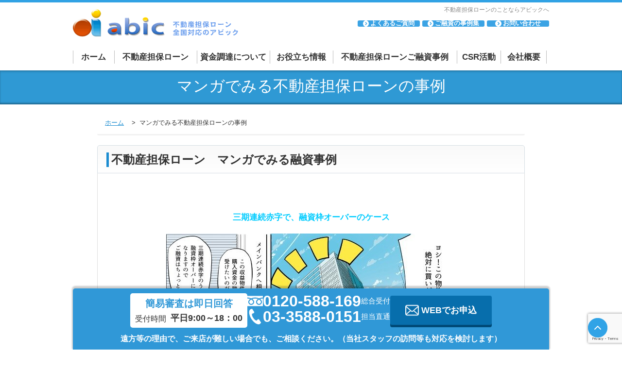

--- FILE ---
content_type: text/html; charset=UTF-8
request_url: https://www.abic-corp.jp/cartoon/
body_size: 9724
content:
<!DOCTYPE html>
<html lang="ja" prefix="og: http://ogp.me/ns#">

<head>
    <!-- Google Tag Manager -->
    <script>
        (function(w, d, s, l, i) {
            w[l] = w[l] || [];
            w[l].push({
                'gtm.start': new Date().getTime(),
                event: 'gtm.js'
            });
            var f = d.getElementsByTagName(s)[0],
                j = d.createElement(s),
                dl = l != 'dataLayer' ? '&l=' + l : '';
            j.async = true;
            j.src =
                'https://www.googletagmanager.com/gtm.js?id=' + i + dl;
            f.parentNode.insertBefore(j, f);
        })(window, document, 'script', 'dataLayer', 'GTM-TMGCHKWT');
    </script>
    <!-- End Google Tag Manager -->
    <script>
        /*var hash = location.hash;
        if(hash == "#!"){
            var href = location.href;
            window.location.href = href.replace("#!", "");
        }*/
    </script>
    <meta charset="utf-8">
    <link rel="preload" as="image" href="/images/sphone/header-logo.png" media="(max-width: 768px)" />
        <link rel="stylesheet" type="text/css" href="//maxcdn.bootstrapcdn.com/font-awesome/4.7.0/css/font-awesome.min.css" />
    <meta name="viewport" content="width=device-width, initial-scale=1">
<meta name="author" content="アビック">
    <link rel="start" href="https://www.abic-corp.jp" title="TOP">
    <link media="all" href="https://www.abic-corp.jp/wp/wp-content/cache/autoptimize/css/autoptimize_3a5c4c3df80b56d8d1b37d0eb82b4827.css" rel="stylesheet" /><title>マンガでみる融資の事例 - 不動産担保ローンのご相談 | アビック</title>
<meta name='robots' content='max-image-preview:large' />
	
	
<!-- All in One SEO Pack 3.3.4 によって Michael Torbert の Semper Fi Web Designob_start_detected [-1,-1] -->
<meta name="description"  content="法人・事業者向けに様々な不動産担保ローンを行っている株式会社アビックです。不動産担保ローンの融資の事例を、マンガでわかりやすくご紹介。株式会社アビックは東京を拠点にし、不動産担保ローン、不動産担保融資を中心に全国のお客様に対応しております。" />

<script type="application/ld+json" class="aioseop-schema">{"@context":"https://schema.org","@graph":[{"@type":"Organization","@id":"https://www.abic-corp.jp/#organization","url":"https://www.abic-corp.jp/","name":"\u30a2\u30d3\u30c3\u30af","sameAs":[]},{"@type":"WebSite","@id":"https://www.abic-corp.jp/#website","url":"https://www.abic-corp.jp/","name":"\u30a2\u30d3\u30c3\u30af","publisher":{"@id":"https://www.abic-corp.jp/#organization"}},{"@type":"WebPage","@id":"https://www.abic-corp.jp/cartoon/#webpage","url":"https://www.abic-corp.jp/cartoon/","inLanguage":"ja","name":"\u30de\u30f3\u30ac\u3067\u307f\u308b\u4e0d\u52d5\u7523\u62c5\u4fdd\u30ed\u30fc\u30f3\u306e\u4e8b\u4f8b","isPartOf":{"@id":"https://www.abic-corp.jp/#website"},"image":{"@type":"ImageObject","@id":"https://www.abic-corp.jp/cartoon/#primaryimage","url":"https://www.abic-corp.jp/wp/wp-content/uploads/2017/10/story-1.jpg","width":597,"height":742},"primaryImageOfPage":{"@id":"https://www.abic-corp.jp/cartoon/#primaryimage"},"datePublished":"2017-11-06T06:42:24+09:00","dateModified":"2023-08-04T02:17:15+09:00","description":"\u6cd5\u4eba\u30fb\u4e8b\u696d\u8005\u5411\u3051\u306b\u69d8\u3005\u306a\u4e0d\u52d5\u7523\u62c5\u4fdd\u30ed\u30fc\u30f3\u3092\u884c\u3063\u3066\u3044\u308b\u682a\u5f0f\u4f1a\u793e\u30a2\u30d3\u30c3\u30af\u3067\u3059\u3002\u4e0d\u52d5\u7523\u62c5\u4fdd\u30ed\u30fc\u30f3\u306e\u878d\u8cc7\u306e\u4e8b\u4f8b\u3092\u3001\u30de\u30f3\u30ac\u3067\u308f\u304b\u308a\u3084\u3059\u304f\u3054\u7d39\u4ecb\u3002\u682a\u5f0f\u4f1a\u793e\u30a2\u30d3\u30c3\u30af\u306f\u6771\u4eac\u3092\u62e0\u70b9\u306b\u3057\u3001\u4e0d\u52d5\u7523\u62c5\u4fdd\u30ed\u30fc\u30f3\u3001\u4e0d\u52d5\u7523\u62c5\u4fdd\u878d\u8cc7\u3092\u4e2d\u5fc3\u306b\u5168\u56fd\u306e\u304a\u5ba2\u69d8\u306b\u5bfe\u5fdc\u3057\u3066\u304a\u308a\u307e\u3059\u3002"}]}</script>
<link rel="canonical" href="https://www.abic-corp.jp/cartoon/" />
<!-- All in One SEO Pack -->
<link rel='dns-prefetch' href='//www.google.com' />
<link rel="alternate" type="application/rss+xml" title="アビック &raquo; フィード" href="https://www.abic-corp.jp/feed/" />
<link rel="alternate" type="application/rss+xml" title="アビック &raquo; コメントフィード" href="https://www.abic-corp.jp/comments/feed/" />
<script type="text/javascript">
/* <![CDATA[ */
window._wpemojiSettings = {"baseUrl":"https:\/\/s.w.org\/images\/core\/emoji\/16.0.1\/72x72\/","ext":".png","svgUrl":"https:\/\/s.w.org\/images\/core\/emoji\/16.0.1\/svg\/","svgExt":".svg","source":{"concatemoji":"https:\/\/www.abic-corp.jp\/wp\/wp-includes\/js\/wp-emoji-release.min.js?ver=6.8.2"}};
/*! This file is auto-generated */
!function(s,n){var o,i,e;function c(e){try{var t={supportTests:e,timestamp:(new Date).valueOf()};sessionStorage.setItem(o,JSON.stringify(t))}catch(e){}}function p(e,t,n){e.clearRect(0,0,e.canvas.width,e.canvas.height),e.fillText(t,0,0);var t=new Uint32Array(e.getImageData(0,0,e.canvas.width,e.canvas.height).data),a=(e.clearRect(0,0,e.canvas.width,e.canvas.height),e.fillText(n,0,0),new Uint32Array(e.getImageData(0,0,e.canvas.width,e.canvas.height).data));return t.every(function(e,t){return e===a[t]})}function u(e,t){e.clearRect(0,0,e.canvas.width,e.canvas.height),e.fillText(t,0,0);for(var n=e.getImageData(16,16,1,1),a=0;a<n.data.length;a++)if(0!==n.data[a])return!1;return!0}function f(e,t,n,a){switch(t){case"flag":return n(e,"\ud83c\udff3\ufe0f\u200d\u26a7\ufe0f","\ud83c\udff3\ufe0f\u200b\u26a7\ufe0f")?!1:!n(e,"\ud83c\udde8\ud83c\uddf6","\ud83c\udde8\u200b\ud83c\uddf6")&&!n(e,"\ud83c\udff4\udb40\udc67\udb40\udc62\udb40\udc65\udb40\udc6e\udb40\udc67\udb40\udc7f","\ud83c\udff4\u200b\udb40\udc67\u200b\udb40\udc62\u200b\udb40\udc65\u200b\udb40\udc6e\u200b\udb40\udc67\u200b\udb40\udc7f");case"emoji":return!a(e,"\ud83e\udedf")}return!1}function g(e,t,n,a){var r="undefined"!=typeof WorkerGlobalScope&&self instanceof WorkerGlobalScope?new OffscreenCanvas(300,150):s.createElement("canvas"),o=r.getContext("2d",{willReadFrequently:!0}),i=(o.textBaseline="top",o.font="600 32px Arial",{});return e.forEach(function(e){i[e]=t(o,e,n,a)}),i}function t(e){var t=s.createElement("script");t.src=e,t.defer=!0,s.head.appendChild(t)}"undefined"!=typeof Promise&&(o="wpEmojiSettingsSupports",i=["flag","emoji"],n.supports={everything:!0,everythingExceptFlag:!0},e=new Promise(function(e){s.addEventListener("DOMContentLoaded",e,{once:!0})}),new Promise(function(t){var n=function(){try{var e=JSON.parse(sessionStorage.getItem(o));if("object"==typeof e&&"number"==typeof e.timestamp&&(new Date).valueOf()<e.timestamp+604800&&"object"==typeof e.supportTests)return e.supportTests}catch(e){}return null}();if(!n){if("undefined"!=typeof Worker&&"undefined"!=typeof OffscreenCanvas&&"undefined"!=typeof URL&&URL.createObjectURL&&"undefined"!=typeof Blob)try{var e="postMessage("+g.toString()+"("+[JSON.stringify(i),f.toString(),p.toString(),u.toString()].join(",")+"));",a=new Blob([e],{type:"text/javascript"}),r=new Worker(URL.createObjectURL(a),{name:"wpTestEmojiSupports"});return void(r.onmessage=function(e){c(n=e.data),r.terminate(),t(n)})}catch(e){}c(n=g(i,f,p,u))}t(n)}).then(function(e){for(var t in e)n.supports[t]=e[t],n.supports.everything=n.supports.everything&&n.supports[t],"flag"!==t&&(n.supports.everythingExceptFlag=n.supports.everythingExceptFlag&&n.supports[t]);n.supports.everythingExceptFlag=n.supports.everythingExceptFlag&&!n.supports.flag,n.DOMReady=!1,n.readyCallback=function(){n.DOMReady=!0}}).then(function(){return e}).then(function(){var e;n.supports.everything||(n.readyCallback(),(e=n.source||{}).concatemoji?t(e.concatemoji):e.wpemoji&&e.twemoji&&(t(e.twemoji),t(e.wpemoji)))}))}((window,document),window._wpemojiSettings);
/* ]]> */
</script>









<script type="text/javascript" src="https://www.abic-corp.jp/wp/wp-includes/js/jquery/jquery.min.js?ver=3.7.1" id="jquery-core-js"></script>


<link rel="https://api.w.org/" href="https://www.abic-corp.jp/wp-json/" /><link rel="alternate" title="JSON" type="application/json" href="https://www.abic-corp.jp/wp-json/wp/v2/pages/9535" /><link rel="EditURI" type="application/rsd+xml" title="RSD" href="https://www.abic-corp.jp/wp/xmlrpc.php?rsd" />
<link rel='shortlink' href='https://www.abic-corp.jp/?p=9535' />
<link rel="alternate" title="oEmbed (JSON)" type="application/json+oembed" href="https://www.abic-corp.jp/wp-json/oembed/1.0/embed?url=https%3A%2F%2Fwww.abic-corp.jp%2Fcartoon%2F" />
<link rel="alternate" title="oEmbed (XML)" type="text/xml+oembed" href="https://www.abic-corp.jp/wp-json/oembed/1.0/embed?url=https%3A%2F%2Fwww.abic-corp.jp%2Fcartoon%2F&#038;format=xml" />
<link rel="llms-sitemap" href="https://www.abic-corp.jp/llms.txt" />
		
		    <!--[if lt IE 9]>
<meta http-equiv="X-UA-Compatible" content="IE=edge">
<script type="text/javascript" src="https://oss.maxcdn.com/html5shiv/3.7.2/html5shiv.min.js"></script>
<script type="text/javascript" src="https://oss.maxcdn.com/respond/1.4.2/respond.min.js"></script>
<![endif]-->
        <!-- CSS -->
    
            <link rel="stylesheet" type="text/css" href="https://www.abic-corp.jp/css/common/bootstrap.css" />
    <link rel="stylesheet" type="text/css" href="https://www.abic-corp.jp/css/common/utilities.css" />
    <link rel="stylesheet" type="text/css" href="https://www.abic-corp.jp/css/add.css?ver=250528" />

    <link rel="shortcut icon" href="https://www.abic-corp.jp/images/favicon.ico">
    <link rel="apple-touch-icon" href="https://www.abic-corp.jp/images/apple-touch-icon.png" sizes="180x180">
    <link rel="icon" type="image/png" href="https://www.abic-corp.jp/images/android-touch-icon.png" sizes="192x192">

            <link rel="stylesheet" type="text/css" href="https://www.abic-corp.jp/css/default/defaulttheme_n.css?2021" />
        <link rel="stylesheet" type="text/css" href="https://www.abic-corp.jp/css/gnav.css?2021" />
    
        <!-- Google Tag Manager -->
    <script>
        (function(w, d, s, l, i) {
            w[l] = w[l] || [];
            w[l].push({
                'gtm.start': new Date().getTime(),
                event: 'gtm.js'
            });
            var f = d.getElementsByTagName(s)[0],
                j = d.createElement(s),
                dl = l != 'dataLayer' ? '&l=' + l : '';
            j.async = true;
            j.src =
                'https://www.googletagmanager.com/gtm.js?id=' + i + dl;
            f.parentNode.insertBefore(j, f);
        })(window, document, 'script', 'dataLayer', 'GTM-M9Z977Z');
    </script>
    <!-- End Google Tag Manager -->
</head>

<body data-rsssl=1 class="wp-singular page-template-default page page-id-9535 wp-theme-liquid-magazine page_cartoon">

    <!-- Google Tag Manager (noscript) -->
    <noscript><iframe src="https://www.googletagmanager.com/ns.html?id=GTM-M9Z977Z"
            height="0" width="0" style="display:none;visibility:hidden"></iframe></noscript>
    <!-- End Google Tag Manager (noscript) -->

    <!-- Google Tag Manager (noscript) -->
    <noscript><iframe src="https://www.googletagmanager.com/ns.html?id=GTM-TMGCHKWT"
            height="0" width="0" style="display:none;visibility:hidden"></iframe></noscript>
    <!-- End Google Tag Manager (noscript) -->

    <!-- FB -->
    <div id="fb-root"></div>
    <script>
        (function(d, s, id) {
            var js, fjs = d.getElementsByTagName(s)[0];
            if (d.getElementById(id)) return;
            js = d.createElement(s);
            js.id = id;
            js.src = "//connect.facebook.net/ja_JP/sdk.js#xfbml=1&version=v2.4";
            fjs.parentNode.insertBefore(js, fjs);
        }(document, 'script', 'facebook-jssdk'));
    </script>

    <a id="top"></a>
    <div class="wrapper">
        
                    <script type='text/javascript' src='https://www.abic-corp.jp/wp/wp-includes/js/jquery/jquery.js?ver=1.12.4-wp'></script>
            <header id="header">
                <div id="header-inner">
                    <div class="site-description">不動産担保ローンのことならアビックへ</div>
                                            <div class="header-logo"><a href="https://www.abic-corp.jp/"><img src="https://www.abic-corp.jp/images/common/site-logo.png" alt="不動産担保ローン全国対応のアビック" style="opacity: 1;" width="340" height="58"></a></div>
                                        <div class="header-btn">
                        <ul class="clearfix">
                            <li class="header-btn__item">
                                <a href="https://www.abic-corp.jp/faq/" class="header-btn__link">
                                    <div class="header-btn__inner">
                                        <svg id="_x32_" xmlns="http://www.w3.org/2000/svg" version="1.1" xmlns:xlink="http://www.w3.org/1999/xlink" viewBox="0 0 16 16" width="100%" class="header-btn__icon">
                                            <defs>
                                                
                                            </defs>
                                            <path class="st0" d="M8,0C3.6,0,0,3.6,0,8s3.6,8,8,8,8-3.6,8-8S12.4,0,8,0ZM7.3,12.2l-1.4-1.4,2.8-2.8-2.8-2.8,1.4-1.4,4.2,4.2-4.2,4.2Z" />
                                        </svg>
                                        <p class="header-btn__text">よくあるご質問</p>
                                    </div>
                                </a>
                            </li>
                            <li class="header-btn__item">
                                <a href="https://www.abic-corp.jp/case/" class="header-btn__link">
                                    <div class="header-btn__inner">
                                        <svg id="_x32_" xmlns="http://www.w3.org/2000/svg" version="1.1" xmlns:xlink="http://www.w3.org/1999/xlink" viewBox="0 0 16 16" width="100%" class="header-btn__icon">
                                            <defs>
                                                
                                            </defs>
                                            <path class="st0" d="M8,0C3.6,0,0,3.6,0,8s3.6,8,8,8,8-3.6,8-8S12.4,0,8,0ZM7.3,12.2l-1.4-1.4,2.8-2.8-2.8-2.8,1.4-1.4,4.2,4.2-4.2,4.2Z" />
                                        </svg>
                                        <p class="header-btn__text">ご融資の事例集</p>
                                    </div>
                                </a>
                            </li>
                            <li class="header-btn__item">
                                <a href="https://www.abic-corp.jp/contact/" class="header-btn__link">
                                    <div class="header-btn__inner">
                                        <svg id="_x32_" xmlns="http://www.w3.org/2000/svg" version="1.1" xmlns:xlink="http://www.w3.org/1999/xlink" viewBox="0 0 16 16" width="100%" class="header-btn__icon">
                                            <defs>
                                                
                                            </defs>
                                            <path class="st0" d="M8,0C3.6,0,0,3.6,0,8s3.6,8,8,8,8-3.6,8-8S12.4,0,8,0ZM7.3,12.2l-1.4-1.4,2.8-2.8-2.8-2.8,1.4-1.4,4.2,4.2-4.2,4.2Z" />
                                        </svg>
                                        <p class="header-btn__text">お問い合わせ</p>
                                    </div>
                                </a>
                            </li>
                        </ul>
                    </div>
                    <nav class="gnav">
                        <ul class="gnav-list clearfix">
                            <li class="gnav-list-item item01 first "><a href="https://www.abic-corp.jp/">ホーム</a></li>
                                                        <li class="gnav-list-item item03 "><a href="https://www.abic-corp.jp/service/realestate-collateral/">不動産担保ローン</a>
								<ul class="gnav-sub-list">
									<li><a href="https://www.abic-corp.jp/service/realestate-collateral/">不動産担保ローン詳細</a></li>
                                    <li><a href="https://www.abic-corp.jp/service/realestate-collateral/corporations/">法人向け不動産担保ローン</a></li>
                                    <li><a href="https://www.abic-corp.jp/service/realestate-collateral/omatome/">個人向け不動産担保ローン</a></li>
                                    <li><a href="https://www.abic-corp.jp/service/realestate-collateral/realestate-renovation/">買取再販ローン</a></li>
                                    <li><a href="https://www.abic-corp.jp/service/realestate-collateral/realestate-difficult/">融資を受けづらい物件</a></li>
                                    <li><a href="https://www.abic-corp.jp/service/realestate-collateral/foreigner/">外国人向けローン</a></li>
									<li><a href="https://www.abic-corp.jp/service/">不動産担保商品一覧</a></li>
                                </ul>
                            </li>
                                                        <li class="gnav-list-item item05 "><span>資金調達について</span>
                                <ul class="gnav-sub-list">
                                    <li><a href="https://www.abic-corp.jp/introduce-i/">融資案件の紹介受付</a></li>
                                    <li><a href="https://www.abic-corp.jp/leasback/">リースバックについて</a></li>
                                    <li><a href="https://www.abic-corp.jp/condition/">審査が通るか不安な方</a></li>
                                    <li><a href="https://www.abic-corp.jp/area/">日本全国に対応</a></li>
                                </ul>
                            </li>
                            <li class="gnav-list-item item08 "><a href="https://www.abic-corp.jp/column/">お役立ち情報</a></li>
                            <li class="gnav-list-item item09 "><a href="https://www.abic-corp.jp/case/">不動産担保ローンご融資事例</a></li>

                            <li class="gnav-list-item item06"><a href="https://www.abic-corp.jp/csr/">CSR活動</a>
                                <ul class="gnav-sub-list">
                                    <li><a href="https://www.abic-corp.jp/csr/volunteer/">「母と子の集い」について</a></li>
                                    <li><a href="https://www.abic-corp.jp/csr/#donation">「寄付活動」について</a></li>
                                </ul>
                            </li>
                            <li class="gnav-list-item item07 last "><span>会社概要</span>
                                <ul class="gnav-sub-list">
                                    <li><a href="https://www.abic-corp.jp/company/about/">会社概要・アクセスマップ</a></li>
                                    <li><a href="https://www.abic-corp.jp/consultaion/">相談・苦情</a></li>
                                    <li><a href="https://www.abic-corp.jp/antisocial/">反社会的勢力に対する基本方針</a></li>
                                    <li><a href="https://www.abic-corp.jp/our-compliance/">貸金業者としての取り組み</a></li>
                                </ul>
                            </li>
                        </ul>
                    </nav>
                </div>
            </header>
                                <div id="container"><div class="new-titleArea"><h1 class="ttl_h1" title="マンガでみる不動産担保ローンの事例">マンガでみる不動産担保ローンの事例</h1></div>



<div class="detail page">
    <div class="container">
        <div class="row">
            <div class="mainarea mainarea-single">
                
               
                <!-- pan -->
                                                                
                                                                <div id="breadcrumb"><ul class="breadcrumb" itemscope itemtype="http://schema.org/BreadcrumbList"><li class="breadcrumb-item" itemprop="itemListElement" itemscope itemtype="http://schema.org/ListItem"><a href="https://www.abic-corp.jp" itemprop="item"><span itemprop="name">ホーム</span></a><meta itemprop="position" content="1" /></li><li class="breadcrumb-item" itemprop="itemListElement" itemscope itemtype="http://schema.org/ListItem"><span itemprop="name">マンガでみる不動産担保ローンの事例</span><meta itemprop="position" content="2" /></li></ul></div>                                                                
                

                <div class="detail_text">

                    

                    
                    <div class="post_body">
                        <h2 class="entry-title">不動産担保ローン　マンガでみる融資事例</h2>
<div class="entry-content">
<p>&nbsp;</p>
<div class="template clearfix" style="text-align: center;">
<p><span style="color: #00ccff; font-size: 17px;"><strong>三期連続赤字で、融資枠オーバーのケース</strong></span></p>
</div>
<p><img fetchpriority="high" decoding="async" class="wp-image-3535 size-full aligncenter" src="https://www.abic-corp.jp/wp/wp-content/uploads/2017/10/story-1.jpg" alt="三期連続赤字で、融資枠オーバーのケースをマンガで見る" width="597" height="742" srcset="https://www.abic-corp.jp/wp/wp-content/uploads/2017/10/story-1.jpg 597w, https://www.abic-corp.jp/wp/wp-content/uploads/2017/10/story-1-483x600.jpg 483w" sizes="(max-width: 597px) 100vw, 597px" /></p>
<div class="template clearfix" style="text-align: center;">
<p><span style="color: #00ccff; font-size: 17px;"><strong>相続税納税資金が必要なケース</strong></span></p>
<p><img decoding="async" class="alignnone wp-image-5258 size-full" src="https://www.abic-corp.jp/wp/wp-content/uploads/2017/10/story-2.jpg" alt="相続税納税資金が必要なケースをマンガで見る" width="307" height="828" /></p>
</div>
<div class="template clearfix" style="text-align: center;">
<p><span style="font-size: 17px; color: #00ccff;"><strong>都内在住の投資家でもある会社員のケース</strong></span></p>
<p><img decoding="async" class="alignnone wp-image-5258 size-full" src="https://www.abic-corp.jp/wp/wp-content/uploads/2017/10/story-3.jpg" alt="都内在住の投資家でもある会社員のケースをマンガで見る" width="307" height="828" /></p>
</div>
<div class="template clearfix" style="text-align: center;"><br />
<p><span style="font-size: 17px; color: #00ccff;"><strong>会社からの借入を一時的に返済したいケース</strong></span></p>
<p><img loading="lazy" decoding="async" class="alignnone wp-image-5259 size-full" src="https://www.abic-corp.jp/wp/wp-content/uploads/2017/10/story-4.jpg" alt="会社からの借入を一時的に返済したいのケースをマンガで見る" width="307" height="848" /></p>

<p style="text-align:center"><a href="https://www.abic-corp.jp/service/realestate-collateral/" class="btn-03">不動産担保ローンのご案内</a></p>
</div>
</div>                    </div>

                    
                </div>
                

                
            </div><!-- /col -->
                                                
                                                
        </div><!-- /row -->
    </div><!-- /container -->
</div><!-- /detail -->
                <div class="detail_comments">
                    
<div id="comments" class="comments-area">

	
	
	
</div><!-- .comments-area -->
                </div>
                    <footer id="footer">
        <div id="footer-inner">
            <div class="pagetop-btn" style="display: block;"><a href="#top" class="scroll"><img src="https://www.abic-corp.jp/images/default/pagetop-btn.png" alt="ページ上部へ" width="40" height="40"></a></div>
                <div class="footer-nav clearfix">
        <div class="footer-nav-item item01">
            <ul>
                <li style="text-align: left;"><a href="https://www.abic-corp.jp/service/">不動産担保商品一覧</a>
                    <ul>
                        <li><a href="https://www.abic-corp.jp/service/realestate-collateral/">不動産担保ローン</a></li>
                        <li><a href="https://www.abic-corp.jp/service/realestate-collateral/corporations/">法人向け不動産担保ローン</a></li>
                        <li><a href="https://www.abic-corp.jp/service/realestate-collateral/omatomeloan/">個人向け不動産担保ローン</a></li>
                        <li><a href="https://www.abic-corp.jp/service/realestate-collateral/realestate-renovation/">買取再販ローン</a></li>
                        <li><a href="https://www.abic-corp.jp/service/realestate-collateral/realestate-difficult/">融資を受けづらい物件</a></li>
                        <li><a href="https://www.abic-corp.jp/service/realestate-collateral/foreigner/">外国人向けローン</a></li>
                    </ul>
                </li>
                <!--<li><a href="https://www.abic-corp.jp/service/loan/">その他ローン</a>
            <ul>
              <li><a href="https://www.abic-corp.jp/service/loan/businessloan/">ビジネスローン</a></li>
            <li><a href="https://www.abic-corp.jp/service/loan/stocklistloan/">株式上場資金ローン</a></li>
            <li><a href="https://www.abic-corp.jp/service/loan/securitiesloan/">証券担保・購入ローン</a></li>
            </ul>
          </li>	-->
            </ul>
        </div>
        <div class="footer-nav-item item02">
            <ul>
                <li class="no-link">資金調達について
                    <ul>
                        <li><a href="https://www.abic-corp.jp/condition/">審査が通るか不安な方</a></li>
                        <li><a href="https://www.abic-corp.jp/introduce-i/">融資案件の紹介受付</a></li>
                        <li><a href="https://www.abic-corp.jp/leasback/">リースバックについて</a></li>
                        <li><a href="https://www.abic-corp.jp/area/">日本全国に対応</a></li>
                        <ul id="footer_nav_list_area">
                            <li class="footer_nav_title_area" data-group="list_北海道">
                                北海道
                            </li>

                            <ul id="list_北海道" class="hier areaItems" style="display: none;">
                                <li><a href="https://www.abic-corp.jp/area/hokkaido/">北海道</a></li>
                            </ul>
                            <li class="footer_nav_title_area" data-group="list_東北">
                                東北
                            </li>

                            <ul id="list_東北" class="hier areaItems" style="display: none;">
                                <li><a href="https://www.abic-corp.jp/area/miyagi/">宮城</a></li>
                                <li><a href="https://www.abic-corp.jp/area/yamagata/">山形</a></li>
                                <li><a href="https://www.abic-corp.jp/area/iwate/">岩手</a></li>
                                <li><a href="https://www.abic-corp.jp/area/akita/">秋田</a></li>
                                <li><a href="https://www.abic-corp.jp/area/akita/">青森</a></li>
                                <li><a href="https://www.abic-corp.jp/area/fukushima/">福島</a></li>
                            </ul>
                            <li class="footer_nav_title_area" data-group="list_関東">
                                関東
                            </li>

                            <ul id="list_関東" class="hier areaItems" style="display: none;">
                                <li><a href="https://www.abic-corp.jp/area/tokyo/">東京</a></li>
                                <li><a href="https://www.abic-corp.jp/area/kanagawa/">神奈川</a></li>
                                <li><a href="https://www.abic-corp.jp/area/saitama/">埼玉</a></li>
                                <li><a href="https://www.abic-corp.jp/area/chiba/">千葉</a></li>
                                <li><a href="https://www.abic-corp.jp/area/gunma/">群馬</a></li>
                                <li><a href="https://www.abic-corp.jp/area/ibaraki/">茨城</a></li>
                                <li><a href="https://www.abic-corp.jp/area/tochigi/">栃木</a></li>
                            </ul>
                            <li class="footer_nav_title_area" data-group="list_中部">
                                中部
                            </li>

                            <ul id="list_中部" class="hier areaItems" style="display: none;">
                                <li><a href="https://www.abic-corp.jp/area/niigata/">新潟</a></li>
                                <li><a href="https://www.abic-corp.jp/area/yamanashi/">山梨</a></li>
                                <li><a href="https://www.abic-corp.jp/area/nagano/">長野</a></li>
                                <li><a href="https://www.abic-corp.jp/area/ishikawa/">石川</a></li>
                                <li><a href="https://www.abic-corp.jp/area/toyama/">富山</a></li>
                                <li><a href="https://www.abic-corp.jp/area/fukui/">福井</a></li>
                                <li><a href="https://www.abic-corp.jp/area/aichi/">愛知</a></li>
                                <li><a href="https://www.abic-corp.jp/area/gifu/">岐阜</a></li>
                                <li><a href="https://www.abic-corp.jp/area/shizuoka/">静岡</a></li>
                                <li><a href="https://www.abic-corp.jp/area/mie/">三重</a></li>
                            </ul>
                            <li class="footer_nav_title_area" data-group="list_関西">
                                関西
                            </li>

                            <ul id="list_関西" class="hier areaItems" style="display: none;">
                                <li><a href="https://www.abic-corp.jp/area/hyogo/">兵庫</a></li>
                                <li><a href="https://www.abic-corp.jp/area/kyoto/">京都</a></li>
                                <li><a href="https://www.abic-corp.jp/area/osaka/">大阪</a></li>
                                <li><a href="https://www.abic-corp.jp/area/shiga/">滋賀</a></li>
                                <li><a href="https://www.abic-corp.jp/area/nara/">奈良</a></li>
                                <li><a href="https://www.abic-corp.jp/area/wakayama/">和歌山</a></li>
                            </ul>
                            <li class="footer_nav_title_area" data-group="list_中国">
                                中国
                            </li>

                            <ul id="list_中国" class="hier areaItems" style="display: none;">
                                <li><a href="https://www.abic-corp.jp/area/okayama/">岡山</a></li>
                                <li><a href="https://www.abic-corp.jp/area/hiroshima/">広島</a></li>
                                <li><a href="https://www.abic-corp.jp/area/yamaguchi/">山口</a></li>
                                <li><a href="https://www.abic-corp.jp/area/tottori/">鳥取</a></li>
                                <li><a href="https://www.abic-corp.jp/area/shimane/">島根</a></li>
                            </ul>
                            <li class="footer_nav_title_area" data-group="list_四国">
                                四国
                            </li>

                            <ul id="list_四国" class="hier areaItems" style="display: none;">
                                <li><a href="https://www.abic-corp.jp/area/ehime/">愛媛</a></li>
                                <li><a href="https://www.abic-corp.jp/area/kagawa/">香川</a></li>
                                <li><a href="https://www.abic-corp.jp/area/kochi/">高知</a></li>
                                <li><a href="https://www.abic-corp.jp/area/tokushima/">徳島</a></li>
                            </ul>
                            <li class="footer_nav_title_area" data-group="list_九州・沖縄">
                                九州・沖縄
                            </li>

                            <ul id="list_九州・沖縄" class="hier areaItems" style="display: none;">
                                <li><a href="https://www.abic-corp.jp/area/fukuoka/">福岡</a></li>
                                <li><a href="https://www.abic-corp.jp/area/miyazaki/">宮崎</a></li>
                                <li><a href="https://www.abic-corp.jp/area/kumamoto/">熊本</a></li>
                                <li><a href="https://www.abic-corp.jp/area/nagasaki/">長崎</a></li>
                                <li><a href="https://www.abic-corp.jp/area/kagoshima/">鹿児島</a></li>
                                <li><a href="https://www.abic-corp.jp/area/oita/">大分</a></li>
                                <li><a href="https://www.abic-corp.jp/area/saga/">佐賀</a></li>
                                <li><a href="https://www.abic-corp.jp/area/okinawa/">沖縄</a></li>
                            </ul>
                        </ul>
                    </ul>
                </li>
            </ul>
        </div>
        <div class="footer-nav-item item03">
            <ul>
                <li><a href="https://www.abic-corp.jp/csr/">CSR活動</a>
                    <ul>
                        <li><a href="https://www.abic-corp.jp/csr/volunteer/">「母と子の集い」について</a></li>
                        <li><a href="https://www.abic-corp.jp/csr/#donation">「寄付活動」について</a></li>
                    </ul>
                </li>
            </ul>
            <ul>
                <li class="no-link">会社情報
                    <ul>
                        <li><a href="https://www.abic-corp.jp/company/about/">会社概要・アクセスマップ</a></li>
                        <li><a href="https://www.abic-corp.jp/consultaion/">相談・苦情</a></li>
                        <li><a href="https://www.abic-corp.jp/antisocial/">反社会的勢力に対する基本方針</a></li>
                        <li><a href="https://www.abic-corp.jp/our-compliance/">貸金業者としての取り組み</a></li>
                    </ul>
                </li>
            </ul>
        </div>
        <div class="footer-nav-item item04">
            <ul>

                <li><a href="https://www.abic-corp.jp/news/">インフォメーション</a></li>
                <li><a href="https://www.abic-corp.jp/case/">ご融資の事例集</a></li>
                <li><a href="https://www.abic-corp.jp/cartoon/">マンガご融資の事例</a></li>
                <li><a href="https://www.abic-corp.jp/column/">お役立ち情報</a></li>
                <!--<li><a href="https://www.abic-corp.jp/service/realestate-collateral/glossary/">不動産担保ローンの用語集</a></li>-->
            </ul>
        </div>
        <div class="footer-nav-item item05">
            <ul>
                <li><a href="https://www.abic-corp.jp/faq/">よくあるご質問</a></li>
                <li><a href="https://www.abic-corp.jp/privacy-policy/">個人情報の保護</a></li>
                <li><a href="https://www.abic-corp.jp/contact/">お問い合わせ</a></li>
                <li><a href="https://www.abic-corp.jp/apply/">ネット申込み</a></li>
                <li><a href="https://www.abic-corp.jp/apply-renova/">買取再販申込み</a></li>
                <li><a href="https://www.abic-corp.jp/sitemap/">サイトマップ</a></li>
            </ul>
        </div>
    </div>
            <div class="footer-copyright"><span class="alphanumeric">©</span> 2021 <a href="/">不動産担保ローン全国対応の株式会社アビック</a> All Rights Reserved.</div>
        </div>
        <div class="footer-bottom">
            <div class="footer-bottom-inner">
                <div class="footer-bottom-text clearfix">
                    <div class="template row">
                        <div class="col-sm-5">
                            <table>
                                <tbody>
                                    <tr>
                                        <th><a href="/"><img src="https://www.abic-corp.jp/wp/wp-content/uploads/2018/01/footer-about-logo.png" width="120" height="54" alt="株式会社アビック"></a></th>
                                        <td>〒107-0052　東京都港区赤坂1-1-16　細川ビル4階<br> TEL: 03-3588-0151 FAX：03-3588-0152</td>
                                    </tr>
                                </tbody>
                            </table>
                        </div>
                        <div class="col-sm-7 text-xs-right">
                            <a href="https://www.abic-corp.jp/contact/" class="contact-button"><img src="/images/sphone/mail_icon.svg" class="contact-button__icon"><span>お問い合わせ窓口</span></a>
                            <a href="http://www.j-fsa.or.jp/" target="_blank"><img src="https://www.abic-corp.jp/wp/wp-content/uploads/2018/01/footer-btn02.png" alt="アビックは日本貸金業協会の協会員です" width="155" height="44">
                            </a>
                            <a href="http://www.fsa.go.jp/" target="_blank"><img src="https://www.abic-corp.jp/wp/wp-content/uploads/2018/01/footer-btn03.png" alt="金融庁" width="90" height="44"></a><img src="https://www.abic-corp.jp/wp/wp-content/uploads/2018/01/footer-ssl.png" alt="お客様の個人情報保護のため、SSL暗号化通信を導入しております。 BY RapidSSL" width="79" height="44">
                        </div>
                        <div class="qualification">
                            <p class="q">貸金業登録番号:東京都知事登録番号(14)第01611号</p>
                            <p class="q">日本貸金業協会会員第001931号</p>
                            <p class="q">東京都商工会議所会員会員番号第00232783号</p>
                            <p class="q">日本経営士協会正会員</p>
                            <p class="q">東京都公安委員会古物商許可番号第301129703299号</p>
                            <p class="q">社団法人麻布法人会会員</p>
                        </div>

                    </div>
                </div>
            </div>
        </div>
    </footer>
    <!--
<div class="site-contact"> <a href="https://www.abic-corp.jp/apply/"><img src="https://www.abic-corp.jp/images/default/site-contact.png" alt="お電話一本で即日回答（無料）簡易事前審査"></a></div>
-->
    <div class="footer-contact footer-contact-blue">
        <div class="footer-contact-inner">
            <div class="time">
                <p class="text1">簡易審査は即日回答</p>
                <p class="text2">受付時間 <span>平日9:00～18：00</span></p>
            </div>
            <div class="tel__box tel__box--footer">
                <a href="tel:0120-588-169" class="tel__link">
                    <img src="/images/sphone/free_dial_icon.svg" class="tel__icon">
                    <span class="tel__text">0120-588-169</span><span class="tel__text-sub">総合受付</span>
                </a>
                <a href="tel:03-3588-0151" class="tel__link">
                    <img src="/images/sphone/tel_icon.svg" class="tel__icon">
                    <span class="tel__text">03-3588-0151</span><span class="tel__text-sub">担当直通</span>
                </a>
            </div>
			
            <div class="contact">
				
				<a href="https://www.abic-corp.jp/apply/" class="btn"><img src="https://www.abic-corp.jp/wp/wp-content/uploads/2021/10/icon_mail_w.png" alt="WEBで申込み" width="28" height="28">WEBでお申込</a>
            </div>
			<p class="text-white" style="
    font-weight: bold;
    font-size: 16px;
    padding:10px 5px 0 5px;
	margin:0;
">遠方等の理由で、ご来店が難しい場合でも、ご相談ください。（当社スタッフの訪問等も対応を検討します）</p>
        </div>
    </div>
<script type="speculationrules">
{"prefetch":[{"source":"document","where":{"and":[{"href_matches":"\/*"},{"not":{"href_matches":["\/wp\/wp-*.php","\/wp\/wp-admin\/*","\/wp\/wp-content\/uploads\/*","\/wp\/wp-content\/*","\/wp\/wp-content\/plugins\/*","\/wp\/wp-content\/themes\/liquid-magazine\/*","\/*\\?(.+)"]}},{"not":{"selector_matches":"a[rel~=\"nofollow\"]"}},{"not":{"selector_matches":".no-prefetch, .no-prefetch a"}}]},"eagerness":"conservative"}]}
</script>
<script type="text/javascript" src="https://www.abic-corp.jp/wp/wp-includes/js/dist/vendor/wp-polyfill.min.js?ver=3.15.0" id="wp-polyfill-js"></script>
<script type="text/javascript" id="contact-form-7-js-extra">
/* <![CDATA[ */
var wpcf7 = {"api":{"root":"https:\/\/www.abic-corp.jp\/wp-json\/","namespace":"contact-form-7\/v1"},"cached":"1"};
/* ]]> */
</script>




<script type="text/javascript" src="https://www.google.com/recaptcha/api.js?render=6Lc-iT8sAAAAAMe1q4OqQc18hAMmQlIcH9FnPnvF&amp;ver=3.0" id="google-recaptcha-js"></script>
<script type="text/javascript" id="wpcf7-recaptcha-js-extra">
/* <![CDATA[ */
var wpcf7_recaptcha = {"sitekey":"6Lc-iT8sAAAAAMe1q4OqQc18hAMmQlIcH9FnPnvF","actions":{"homepage":"homepage","contactform":"contactform"}};
/* ]]> */
</script>

<script src="https://ajax.googleapis.com/ajax/libs/jquery/1.11.2/jquery.min.js"></script>
<script src="https://www.abic-corp.jp/js/default/scroll.js"></script>
<script>
    $(function() {
        $('.areaItems').hide();
    });

    $(document).on('click', '.footer_nav_title_area', function() {
        $("#" + $(this).data('group')).toggle(200);
        $("#" + $(this).data('group')).toggleClass('active');
    });
</script>
</div>
</div>
<script defer src="https://www.abic-corp.jp/wp/wp-content/cache/autoptimize/js/autoptimize_b196daf1c9080980a60031a8f0c559bc.js"></script></body>

</html>
<!-- Dynamic page generated in 0.065 seconds. -->
<!-- Cached page generated by WP-Super-Cache on 2026-01-21 23:12:15 -->

<!-- super cache -->

--- FILE ---
content_type: text/html; charset=utf-8
request_url: https://www.google.com/recaptcha/api2/anchor?ar=1&k=6Lc-iT8sAAAAAMe1q4OqQc18hAMmQlIcH9FnPnvF&co=aHR0cHM6Ly93d3cuYWJpYy1jb3JwLmpwOjQ0Mw..&hl=en&v=PoyoqOPhxBO7pBk68S4YbpHZ&size=invisible&anchor-ms=20000&execute-ms=30000&cb=acd7n43s52y0
body_size: 48904
content:
<!DOCTYPE HTML><html dir="ltr" lang="en"><head><meta http-equiv="Content-Type" content="text/html; charset=UTF-8">
<meta http-equiv="X-UA-Compatible" content="IE=edge">
<title>reCAPTCHA</title>
<style type="text/css">
/* cyrillic-ext */
@font-face {
  font-family: 'Roboto';
  font-style: normal;
  font-weight: 400;
  font-stretch: 100%;
  src: url(//fonts.gstatic.com/s/roboto/v48/KFO7CnqEu92Fr1ME7kSn66aGLdTylUAMa3GUBHMdazTgWw.woff2) format('woff2');
  unicode-range: U+0460-052F, U+1C80-1C8A, U+20B4, U+2DE0-2DFF, U+A640-A69F, U+FE2E-FE2F;
}
/* cyrillic */
@font-face {
  font-family: 'Roboto';
  font-style: normal;
  font-weight: 400;
  font-stretch: 100%;
  src: url(//fonts.gstatic.com/s/roboto/v48/KFO7CnqEu92Fr1ME7kSn66aGLdTylUAMa3iUBHMdazTgWw.woff2) format('woff2');
  unicode-range: U+0301, U+0400-045F, U+0490-0491, U+04B0-04B1, U+2116;
}
/* greek-ext */
@font-face {
  font-family: 'Roboto';
  font-style: normal;
  font-weight: 400;
  font-stretch: 100%;
  src: url(//fonts.gstatic.com/s/roboto/v48/KFO7CnqEu92Fr1ME7kSn66aGLdTylUAMa3CUBHMdazTgWw.woff2) format('woff2');
  unicode-range: U+1F00-1FFF;
}
/* greek */
@font-face {
  font-family: 'Roboto';
  font-style: normal;
  font-weight: 400;
  font-stretch: 100%;
  src: url(//fonts.gstatic.com/s/roboto/v48/KFO7CnqEu92Fr1ME7kSn66aGLdTylUAMa3-UBHMdazTgWw.woff2) format('woff2');
  unicode-range: U+0370-0377, U+037A-037F, U+0384-038A, U+038C, U+038E-03A1, U+03A3-03FF;
}
/* math */
@font-face {
  font-family: 'Roboto';
  font-style: normal;
  font-weight: 400;
  font-stretch: 100%;
  src: url(//fonts.gstatic.com/s/roboto/v48/KFO7CnqEu92Fr1ME7kSn66aGLdTylUAMawCUBHMdazTgWw.woff2) format('woff2');
  unicode-range: U+0302-0303, U+0305, U+0307-0308, U+0310, U+0312, U+0315, U+031A, U+0326-0327, U+032C, U+032F-0330, U+0332-0333, U+0338, U+033A, U+0346, U+034D, U+0391-03A1, U+03A3-03A9, U+03B1-03C9, U+03D1, U+03D5-03D6, U+03F0-03F1, U+03F4-03F5, U+2016-2017, U+2034-2038, U+203C, U+2040, U+2043, U+2047, U+2050, U+2057, U+205F, U+2070-2071, U+2074-208E, U+2090-209C, U+20D0-20DC, U+20E1, U+20E5-20EF, U+2100-2112, U+2114-2115, U+2117-2121, U+2123-214F, U+2190, U+2192, U+2194-21AE, U+21B0-21E5, U+21F1-21F2, U+21F4-2211, U+2213-2214, U+2216-22FF, U+2308-230B, U+2310, U+2319, U+231C-2321, U+2336-237A, U+237C, U+2395, U+239B-23B7, U+23D0, U+23DC-23E1, U+2474-2475, U+25AF, U+25B3, U+25B7, U+25BD, U+25C1, U+25CA, U+25CC, U+25FB, U+266D-266F, U+27C0-27FF, U+2900-2AFF, U+2B0E-2B11, U+2B30-2B4C, U+2BFE, U+3030, U+FF5B, U+FF5D, U+1D400-1D7FF, U+1EE00-1EEFF;
}
/* symbols */
@font-face {
  font-family: 'Roboto';
  font-style: normal;
  font-weight: 400;
  font-stretch: 100%;
  src: url(//fonts.gstatic.com/s/roboto/v48/KFO7CnqEu92Fr1ME7kSn66aGLdTylUAMaxKUBHMdazTgWw.woff2) format('woff2');
  unicode-range: U+0001-000C, U+000E-001F, U+007F-009F, U+20DD-20E0, U+20E2-20E4, U+2150-218F, U+2190, U+2192, U+2194-2199, U+21AF, U+21E6-21F0, U+21F3, U+2218-2219, U+2299, U+22C4-22C6, U+2300-243F, U+2440-244A, U+2460-24FF, U+25A0-27BF, U+2800-28FF, U+2921-2922, U+2981, U+29BF, U+29EB, U+2B00-2BFF, U+4DC0-4DFF, U+FFF9-FFFB, U+10140-1018E, U+10190-1019C, U+101A0, U+101D0-101FD, U+102E0-102FB, U+10E60-10E7E, U+1D2C0-1D2D3, U+1D2E0-1D37F, U+1F000-1F0FF, U+1F100-1F1AD, U+1F1E6-1F1FF, U+1F30D-1F30F, U+1F315, U+1F31C, U+1F31E, U+1F320-1F32C, U+1F336, U+1F378, U+1F37D, U+1F382, U+1F393-1F39F, U+1F3A7-1F3A8, U+1F3AC-1F3AF, U+1F3C2, U+1F3C4-1F3C6, U+1F3CA-1F3CE, U+1F3D4-1F3E0, U+1F3ED, U+1F3F1-1F3F3, U+1F3F5-1F3F7, U+1F408, U+1F415, U+1F41F, U+1F426, U+1F43F, U+1F441-1F442, U+1F444, U+1F446-1F449, U+1F44C-1F44E, U+1F453, U+1F46A, U+1F47D, U+1F4A3, U+1F4B0, U+1F4B3, U+1F4B9, U+1F4BB, U+1F4BF, U+1F4C8-1F4CB, U+1F4D6, U+1F4DA, U+1F4DF, U+1F4E3-1F4E6, U+1F4EA-1F4ED, U+1F4F7, U+1F4F9-1F4FB, U+1F4FD-1F4FE, U+1F503, U+1F507-1F50B, U+1F50D, U+1F512-1F513, U+1F53E-1F54A, U+1F54F-1F5FA, U+1F610, U+1F650-1F67F, U+1F687, U+1F68D, U+1F691, U+1F694, U+1F698, U+1F6AD, U+1F6B2, U+1F6B9-1F6BA, U+1F6BC, U+1F6C6-1F6CF, U+1F6D3-1F6D7, U+1F6E0-1F6EA, U+1F6F0-1F6F3, U+1F6F7-1F6FC, U+1F700-1F7FF, U+1F800-1F80B, U+1F810-1F847, U+1F850-1F859, U+1F860-1F887, U+1F890-1F8AD, U+1F8B0-1F8BB, U+1F8C0-1F8C1, U+1F900-1F90B, U+1F93B, U+1F946, U+1F984, U+1F996, U+1F9E9, U+1FA00-1FA6F, U+1FA70-1FA7C, U+1FA80-1FA89, U+1FA8F-1FAC6, U+1FACE-1FADC, U+1FADF-1FAE9, U+1FAF0-1FAF8, U+1FB00-1FBFF;
}
/* vietnamese */
@font-face {
  font-family: 'Roboto';
  font-style: normal;
  font-weight: 400;
  font-stretch: 100%;
  src: url(//fonts.gstatic.com/s/roboto/v48/KFO7CnqEu92Fr1ME7kSn66aGLdTylUAMa3OUBHMdazTgWw.woff2) format('woff2');
  unicode-range: U+0102-0103, U+0110-0111, U+0128-0129, U+0168-0169, U+01A0-01A1, U+01AF-01B0, U+0300-0301, U+0303-0304, U+0308-0309, U+0323, U+0329, U+1EA0-1EF9, U+20AB;
}
/* latin-ext */
@font-face {
  font-family: 'Roboto';
  font-style: normal;
  font-weight: 400;
  font-stretch: 100%;
  src: url(//fonts.gstatic.com/s/roboto/v48/KFO7CnqEu92Fr1ME7kSn66aGLdTylUAMa3KUBHMdazTgWw.woff2) format('woff2');
  unicode-range: U+0100-02BA, U+02BD-02C5, U+02C7-02CC, U+02CE-02D7, U+02DD-02FF, U+0304, U+0308, U+0329, U+1D00-1DBF, U+1E00-1E9F, U+1EF2-1EFF, U+2020, U+20A0-20AB, U+20AD-20C0, U+2113, U+2C60-2C7F, U+A720-A7FF;
}
/* latin */
@font-face {
  font-family: 'Roboto';
  font-style: normal;
  font-weight: 400;
  font-stretch: 100%;
  src: url(//fonts.gstatic.com/s/roboto/v48/KFO7CnqEu92Fr1ME7kSn66aGLdTylUAMa3yUBHMdazQ.woff2) format('woff2');
  unicode-range: U+0000-00FF, U+0131, U+0152-0153, U+02BB-02BC, U+02C6, U+02DA, U+02DC, U+0304, U+0308, U+0329, U+2000-206F, U+20AC, U+2122, U+2191, U+2193, U+2212, U+2215, U+FEFF, U+FFFD;
}
/* cyrillic-ext */
@font-face {
  font-family: 'Roboto';
  font-style: normal;
  font-weight: 500;
  font-stretch: 100%;
  src: url(//fonts.gstatic.com/s/roboto/v48/KFO7CnqEu92Fr1ME7kSn66aGLdTylUAMa3GUBHMdazTgWw.woff2) format('woff2');
  unicode-range: U+0460-052F, U+1C80-1C8A, U+20B4, U+2DE0-2DFF, U+A640-A69F, U+FE2E-FE2F;
}
/* cyrillic */
@font-face {
  font-family: 'Roboto';
  font-style: normal;
  font-weight: 500;
  font-stretch: 100%;
  src: url(//fonts.gstatic.com/s/roboto/v48/KFO7CnqEu92Fr1ME7kSn66aGLdTylUAMa3iUBHMdazTgWw.woff2) format('woff2');
  unicode-range: U+0301, U+0400-045F, U+0490-0491, U+04B0-04B1, U+2116;
}
/* greek-ext */
@font-face {
  font-family: 'Roboto';
  font-style: normal;
  font-weight: 500;
  font-stretch: 100%;
  src: url(//fonts.gstatic.com/s/roboto/v48/KFO7CnqEu92Fr1ME7kSn66aGLdTylUAMa3CUBHMdazTgWw.woff2) format('woff2');
  unicode-range: U+1F00-1FFF;
}
/* greek */
@font-face {
  font-family: 'Roboto';
  font-style: normal;
  font-weight: 500;
  font-stretch: 100%;
  src: url(//fonts.gstatic.com/s/roboto/v48/KFO7CnqEu92Fr1ME7kSn66aGLdTylUAMa3-UBHMdazTgWw.woff2) format('woff2');
  unicode-range: U+0370-0377, U+037A-037F, U+0384-038A, U+038C, U+038E-03A1, U+03A3-03FF;
}
/* math */
@font-face {
  font-family: 'Roboto';
  font-style: normal;
  font-weight: 500;
  font-stretch: 100%;
  src: url(//fonts.gstatic.com/s/roboto/v48/KFO7CnqEu92Fr1ME7kSn66aGLdTylUAMawCUBHMdazTgWw.woff2) format('woff2');
  unicode-range: U+0302-0303, U+0305, U+0307-0308, U+0310, U+0312, U+0315, U+031A, U+0326-0327, U+032C, U+032F-0330, U+0332-0333, U+0338, U+033A, U+0346, U+034D, U+0391-03A1, U+03A3-03A9, U+03B1-03C9, U+03D1, U+03D5-03D6, U+03F0-03F1, U+03F4-03F5, U+2016-2017, U+2034-2038, U+203C, U+2040, U+2043, U+2047, U+2050, U+2057, U+205F, U+2070-2071, U+2074-208E, U+2090-209C, U+20D0-20DC, U+20E1, U+20E5-20EF, U+2100-2112, U+2114-2115, U+2117-2121, U+2123-214F, U+2190, U+2192, U+2194-21AE, U+21B0-21E5, U+21F1-21F2, U+21F4-2211, U+2213-2214, U+2216-22FF, U+2308-230B, U+2310, U+2319, U+231C-2321, U+2336-237A, U+237C, U+2395, U+239B-23B7, U+23D0, U+23DC-23E1, U+2474-2475, U+25AF, U+25B3, U+25B7, U+25BD, U+25C1, U+25CA, U+25CC, U+25FB, U+266D-266F, U+27C0-27FF, U+2900-2AFF, U+2B0E-2B11, U+2B30-2B4C, U+2BFE, U+3030, U+FF5B, U+FF5D, U+1D400-1D7FF, U+1EE00-1EEFF;
}
/* symbols */
@font-face {
  font-family: 'Roboto';
  font-style: normal;
  font-weight: 500;
  font-stretch: 100%;
  src: url(//fonts.gstatic.com/s/roboto/v48/KFO7CnqEu92Fr1ME7kSn66aGLdTylUAMaxKUBHMdazTgWw.woff2) format('woff2');
  unicode-range: U+0001-000C, U+000E-001F, U+007F-009F, U+20DD-20E0, U+20E2-20E4, U+2150-218F, U+2190, U+2192, U+2194-2199, U+21AF, U+21E6-21F0, U+21F3, U+2218-2219, U+2299, U+22C4-22C6, U+2300-243F, U+2440-244A, U+2460-24FF, U+25A0-27BF, U+2800-28FF, U+2921-2922, U+2981, U+29BF, U+29EB, U+2B00-2BFF, U+4DC0-4DFF, U+FFF9-FFFB, U+10140-1018E, U+10190-1019C, U+101A0, U+101D0-101FD, U+102E0-102FB, U+10E60-10E7E, U+1D2C0-1D2D3, U+1D2E0-1D37F, U+1F000-1F0FF, U+1F100-1F1AD, U+1F1E6-1F1FF, U+1F30D-1F30F, U+1F315, U+1F31C, U+1F31E, U+1F320-1F32C, U+1F336, U+1F378, U+1F37D, U+1F382, U+1F393-1F39F, U+1F3A7-1F3A8, U+1F3AC-1F3AF, U+1F3C2, U+1F3C4-1F3C6, U+1F3CA-1F3CE, U+1F3D4-1F3E0, U+1F3ED, U+1F3F1-1F3F3, U+1F3F5-1F3F7, U+1F408, U+1F415, U+1F41F, U+1F426, U+1F43F, U+1F441-1F442, U+1F444, U+1F446-1F449, U+1F44C-1F44E, U+1F453, U+1F46A, U+1F47D, U+1F4A3, U+1F4B0, U+1F4B3, U+1F4B9, U+1F4BB, U+1F4BF, U+1F4C8-1F4CB, U+1F4D6, U+1F4DA, U+1F4DF, U+1F4E3-1F4E6, U+1F4EA-1F4ED, U+1F4F7, U+1F4F9-1F4FB, U+1F4FD-1F4FE, U+1F503, U+1F507-1F50B, U+1F50D, U+1F512-1F513, U+1F53E-1F54A, U+1F54F-1F5FA, U+1F610, U+1F650-1F67F, U+1F687, U+1F68D, U+1F691, U+1F694, U+1F698, U+1F6AD, U+1F6B2, U+1F6B9-1F6BA, U+1F6BC, U+1F6C6-1F6CF, U+1F6D3-1F6D7, U+1F6E0-1F6EA, U+1F6F0-1F6F3, U+1F6F7-1F6FC, U+1F700-1F7FF, U+1F800-1F80B, U+1F810-1F847, U+1F850-1F859, U+1F860-1F887, U+1F890-1F8AD, U+1F8B0-1F8BB, U+1F8C0-1F8C1, U+1F900-1F90B, U+1F93B, U+1F946, U+1F984, U+1F996, U+1F9E9, U+1FA00-1FA6F, U+1FA70-1FA7C, U+1FA80-1FA89, U+1FA8F-1FAC6, U+1FACE-1FADC, U+1FADF-1FAE9, U+1FAF0-1FAF8, U+1FB00-1FBFF;
}
/* vietnamese */
@font-face {
  font-family: 'Roboto';
  font-style: normal;
  font-weight: 500;
  font-stretch: 100%;
  src: url(//fonts.gstatic.com/s/roboto/v48/KFO7CnqEu92Fr1ME7kSn66aGLdTylUAMa3OUBHMdazTgWw.woff2) format('woff2');
  unicode-range: U+0102-0103, U+0110-0111, U+0128-0129, U+0168-0169, U+01A0-01A1, U+01AF-01B0, U+0300-0301, U+0303-0304, U+0308-0309, U+0323, U+0329, U+1EA0-1EF9, U+20AB;
}
/* latin-ext */
@font-face {
  font-family: 'Roboto';
  font-style: normal;
  font-weight: 500;
  font-stretch: 100%;
  src: url(//fonts.gstatic.com/s/roboto/v48/KFO7CnqEu92Fr1ME7kSn66aGLdTylUAMa3KUBHMdazTgWw.woff2) format('woff2');
  unicode-range: U+0100-02BA, U+02BD-02C5, U+02C7-02CC, U+02CE-02D7, U+02DD-02FF, U+0304, U+0308, U+0329, U+1D00-1DBF, U+1E00-1E9F, U+1EF2-1EFF, U+2020, U+20A0-20AB, U+20AD-20C0, U+2113, U+2C60-2C7F, U+A720-A7FF;
}
/* latin */
@font-face {
  font-family: 'Roboto';
  font-style: normal;
  font-weight: 500;
  font-stretch: 100%;
  src: url(//fonts.gstatic.com/s/roboto/v48/KFO7CnqEu92Fr1ME7kSn66aGLdTylUAMa3yUBHMdazQ.woff2) format('woff2');
  unicode-range: U+0000-00FF, U+0131, U+0152-0153, U+02BB-02BC, U+02C6, U+02DA, U+02DC, U+0304, U+0308, U+0329, U+2000-206F, U+20AC, U+2122, U+2191, U+2193, U+2212, U+2215, U+FEFF, U+FFFD;
}
/* cyrillic-ext */
@font-face {
  font-family: 'Roboto';
  font-style: normal;
  font-weight: 900;
  font-stretch: 100%;
  src: url(//fonts.gstatic.com/s/roboto/v48/KFO7CnqEu92Fr1ME7kSn66aGLdTylUAMa3GUBHMdazTgWw.woff2) format('woff2');
  unicode-range: U+0460-052F, U+1C80-1C8A, U+20B4, U+2DE0-2DFF, U+A640-A69F, U+FE2E-FE2F;
}
/* cyrillic */
@font-face {
  font-family: 'Roboto';
  font-style: normal;
  font-weight: 900;
  font-stretch: 100%;
  src: url(//fonts.gstatic.com/s/roboto/v48/KFO7CnqEu92Fr1ME7kSn66aGLdTylUAMa3iUBHMdazTgWw.woff2) format('woff2');
  unicode-range: U+0301, U+0400-045F, U+0490-0491, U+04B0-04B1, U+2116;
}
/* greek-ext */
@font-face {
  font-family: 'Roboto';
  font-style: normal;
  font-weight: 900;
  font-stretch: 100%;
  src: url(//fonts.gstatic.com/s/roboto/v48/KFO7CnqEu92Fr1ME7kSn66aGLdTylUAMa3CUBHMdazTgWw.woff2) format('woff2');
  unicode-range: U+1F00-1FFF;
}
/* greek */
@font-face {
  font-family: 'Roboto';
  font-style: normal;
  font-weight: 900;
  font-stretch: 100%;
  src: url(//fonts.gstatic.com/s/roboto/v48/KFO7CnqEu92Fr1ME7kSn66aGLdTylUAMa3-UBHMdazTgWw.woff2) format('woff2');
  unicode-range: U+0370-0377, U+037A-037F, U+0384-038A, U+038C, U+038E-03A1, U+03A3-03FF;
}
/* math */
@font-face {
  font-family: 'Roboto';
  font-style: normal;
  font-weight: 900;
  font-stretch: 100%;
  src: url(//fonts.gstatic.com/s/roboto/v48/KFO7CnqEu92Fr1ME7kSn66aGLdTylUAMawCUBHMdazTgWw.woff2) format('woff2');
  unicode-range: U+0302-0303, U+0305, U+0307-0308, U+0310, U+0312, U+0315, U+031A, U+0326-0327, U+032C, U+032F-0330, U+0332-0333, U+0338, U+033A, U+0346, U+034D, U+0391-03A1, U+03A3-03A9, U+03B1-03C9, U+03D1, U+03D5-03D6, U+03F0-03F1, U+03F4-03F5, U+2016-2017, U+2034-2038, U+203C, U+2040, U+2043, U+2047, U+2050, U+2057, U+205F, U+2070-2071, U+2074-208E, U+2090-209C, U+20D0-20DC, U+20E1, U+20E5-20EF, U+2100-2112, U+2114-2115, U+2117-2121, U+2123-214F, U+2190, U+2192, U+2194-21AE, U+21B0-21E5, U+21F1-21F2, U+21F4-2211, U+2213-2214, U+2216-22FF, U+2308-230B, U+2310, U+2319, U+231C-2321, U+2336-237A, U+237C, U+2395, U+239B-23B7, U+23D0, U+23DC-23E1, U+2474-2475, U+25AF, U+25B3, U+25B7, U+25BD, U+25C1, U+25CA, U+25CC, U+25FB, U+266D-266F, U+27C0-27FF, U+2900-2AFF, U+2B0E-2B11, U+2B30-2B4C, U+2BFE, U+3030, U+FF5B, U+FF5D, U+1D400-1D7FF, U+1EE00-1EEFF;
}
/* symbols */
@font-face {
  font-family: 'Roboto';
  font-style: normal;
  font-weight: 900;
  font-stretch: 100%;
  src: url(//fonts.gstatic.com/s/roboto/v48/KFO7CnqEu92Fr1ME7kSn66aGLdTylUAMaxKUBHMdazTgWw.woff2) format('woff2');
  unicode-range: U+0001-000C, U+000E-001F, U+007F-009F, U+20DD-20E0, U+20E2-20E4, U+2150-218F, U+2190, U+2192, U+2194-2199, U+21AF, U+21E6-21F0, U+21F3, U+2218-2219, U+2299, U+22C4-22C6, U+2300-243F, U+2440-244A, U+2460-24FF, U+25A0-27BF, U+2800-28FF, U+2921-2922, U+2981, U+29BF, U+29EB, U+2B00-2BFF, U+4DC0-4DFF, U+FFF9-FFFB, U+10140-1018E, U+10190-1019C, U+101A0, U+101D0-101FD, U+102E0-102FB, U+10E60-10E7E, U+1D2C0-1D2D3, U+1D2E0-1D37F, U+1F000-1F0FF, U+1F100-1F1AD, U+1F1E6-1F1FF, U+1F30D-1F30F, U+1F315, U+1F31C, U+1F31E, U+1F320-1F32C, U+1F336, U+1F378, U+1F37D, U+1F382, U+1F393-1F39F, U+1F3A7-1F3A8, U+1F3AC-1F3AF, U+1F3C2, U+1F3C4-1F3C6, U+1F3CA-1F3CE, U+1F3D4-1F3E0, U+1F3ED, U+1F3F1-1F3F3, U+1F3F5-1F3F7, U+1F408, U+1F415, U+1F41F, U+1F426, U+1F43F, U+1F441-1F442, U+1F444, U+1F446-1F449, U+1F44C-1F44E, U+1F453, U+1F46A, U+1F47D, U+1F4A3, U+1F4B0, U+1F4B3, U+1F4B9, U+1F4BB, U+1F4BF, U+1F4C8-1F4CB, U+1F4D6, U+1F4DA, U+1F4DF, U+1F4E3-1F4E6, U+1F4EA-1F4ED, U+1F4F7, U+1F4F9-1F4FB, U+1F4FD-1F4FE, U+1F503, U+1F507-1F50B, U+1F50D, U+1F512-1F513, U+1F53E-1F54A, U+1F54F-1F5FA, U+1F610, U+1F650-1F67F, U+1F687, U+1F68D, U+1F691, U+1F694, U+1F698, U+1F6AD, U+1F6B2, U+1F6B9-1F6BA, U+1F6BC, U+1F6C6-1F6CF, U+1F6D3-1F6D7, U+1F6E0-1F6EA, U+1F6F0-1F6F3, U+1F6F7-1F6FC, U+1F700-1F7FF, U+1F800-1F80B, U+1F810-1F847, U+1F850-1F859, U+1F860-1F887, U+1F890-1F8AD, U+1F8B0-1F8BB, U+1F8C0-1F8C1, U+1F900-1F90B, U+1F93B, U+1F946, U+1F984, U+1F996, U+1F9E9, U+1FA00-1FA6F, U+1FA70-1FA7C, U+1FA80-1FA89, U+1FA8F-1FAC6, U+1FACE-1FADC, U+1FADF-1FAE9, U+1FAF0-1FAF8, U+1FB00-1FBFF;
}
/* vietnamese */
@font-face {
  font-family: 'Roboto';
  font-style: normal;
  font-weight: 900;
  font-stretch: 100%;
  src: url(//fonts.gstatic.com/s/roboto/v48/KFO7CnqEu92Fr1ME7kSn66aGLdTylUAMa3OUBHMdazTgWw.woff2) format('woff2');
  unicode-range: U+0102-0103, U+0110-0111, U+0128-0129, U+0168-0169, U+01A0-01A1, U+01AF-01B0, U+0300-0301, U+0303-0304, U+0308-0309, U+0323, U+0329, U+1EA0-1EF9, U+20AB;
}
/* latin-ext */
@font-face {
  font-family: 'Roboto';
  font-style: normal;
  font-weight: 900;
  font-stretch: 100%;
  src: url(//fonts.gstatic.com/s/roboto/v48/KFO7CnqEu92Fr1ME7kSn66aGLdTylUAMa3KUBHMdazTgWw.woff2) format('woff2');
  unicode-range: U+0100-02BA, U+02BD-02C5, U+02C7-02CC, U+02CE-02D7, U+02DD-02FF, U+0304, U+0308, U+0329, U+1D00-1DBF, U+1E00-1E9F, U+1EF2-1EFF, U+2020, U+20A0-20AB, U+20AD-20C0, U+2113, U+2C60-2C7F, U+A720-A7FF;
}
/* latin */
@font-face {
  font-family: 'Roboto';
  font-style: normal;
  font-weight: 900;
  font-stretch: 100%;
  src: url(//fonts.gstatic.com/s/roboto/v48/KFO7CnqEu92Fr1ME7kSn66aGLdTylUAMa3yUBHMdazQ.woff2) format('woff2');
  unicode-range: U+0000-00FF, U+0131, U+0152-0153, U+02BB-02BC, U+02C6, U+02DA, U+02DC, U+0304, U+0308, U+0329, U+2000-206F, U+20AC, U+2122, U+2191, U+2193, U+2212, U+2215, U+FEFF, U+FFFD;
}

</style>
<link rel="stylesheet" type="text/css" href="https://www.gstatic.com/recaptcha/releases/PoyoqOPhxBO7pBk68S4YbpHZ/styles__ltr.css">
<script nonce="2mcIrzkM0Dcyz3sQN1vw7w" type="text/javascript">window['__recaptcha_api'] = 'https://www.google.com/recaptcha/api2/';</script>
<script type="text/javascript" src="https://www.gstatic.com/recaptcha/releases/PoyoqOPhxBO7pBk68S4YbpHZ/recaptcha__en.js" nonce="2mcIrzkM0Dcyz3sQN1vw7w">
      
    </script></head>
<body><div id="rc-anchor-alert" class="rc-anchor-alert"></div>
<input type="hidden" id="recaptcha-token" value="[base64]">
<script type="text/javascript" nonce="2mcIrzkM0Dcyz3sQN1vw7w">
      recaptcha.anchor.Main.init("[\x22ainput\x22,[\x22bgdata\x22,\x22\x22,\[base64]/[base64]/MjU1Ong/[base64]/[base64]/[base64]/[base64]/[base64]/[base64]/[base64]/[base64]/[base64]/[base64]/[base64]/[base64]/[base64]/[base64]/[base64]\\u003d\x22,\[base64]\\u003d\x22,\x22wofDjgUYw5vDgWTCgcO1w4gqwqbCsw9xX8K8EsKsw6nCh8OxMQPCkWlJw4TChcOwwrdVw7/[base64]/[base64]/CmStAOkzDssKMwpLDlnbDosOVIxnDk8OCJ35Rw4Vrw5TDocKcZVLCssOnFxEeUcKuBRPDkCDDgsO0H0bCjC06AMKrwr3CiMKfZMOSw4/CjAZTwrNKwo13HRXCmMO5I8KkwotNMHl0LztaMsKdCANpTC/DmzlJEiJ/wpTCvRfCnMKAw5zDpcOgw44NKA/ClsKSw5cTWjPDpcONQhl/wo4YdGhvKsO5w6vDtcKXw5Fzw40zTRPCiEBcIMKow7NUR8KGw6QQwo1bcMKewp8XDQ8Aw7t+ZsKGw6B6wp/CqcKsPF7CnMKeWisbw40iw61MczPCvMO1CkPDuTwsCDwMUhIYwrVsWjTDkjnDqcKhNih3BMKCPMKSwrVHWhbDgFLCumI/w5cFUHLDlMOvwoTDrhfDr8OKccOGw4c9GgZvKh3Dnj1CwrfDrMOEGzfDnMK1LARwB8OAw7HDisKYw6/CiCjCv8OeJ3HCvMK8w4wuwqHCnh3CrsOQM8Opw68CO2EUwqHChRhFfQHDgD8BUhAbw6AZw6XDrMONw7UEIQcjOREewo7DjX7Cvno6BsKRECTDpMOncATDgRnDsMKWfCBndcK8w47DnEoJw4zChsOdScOgw6fCu8ORw61Yw7bDo8KsXDzCt1RCwr3Dm8O/[base64]/DscKGHQQcwogGX8Ktw5nCqTXDusKhWS/Cj8Kxw5DDosOnw69jw57CrMOcCHEKw7TCo1zCrDPCilsnYhYzFQsfwqXCnMO0w7ZNw4/DtcKRc3XDiMK9YjHCln7DiADDjXp0w7Anw7DCvCRGw6zCljRQEW/CpA04Z0/CqwE7w4XDqcO/JsOlwr7Cg8KlHsKZCsK0w4lIw6dNwq7CoRDCjAdMw5fDgxYbwoDChx7DtcOeIcORT19VNsO6CTgew5HClMOuw4ECb8KgdmfCiTfDiAHDg8KJBSoPL8Obw5PDkRjCosOyw7LDkmVlDVHDkcOewrDDicKuwp/DuxdWwrrCisOqwqEXwqZ0w4QJEHcNw6nDisKoKSbCuMOwfgrDkQDDrsOQOlJPwoIKwphjw7p8w7PDuSgSw7oiJMO2wqoewrPDjRtaGsOXwrDDh8OCIMOJVBlyeVgvcArCgcOcHcO/KMO7wqAfasOiWsOsZ8KqTsK9wo7Cl1DDsRt+HjbCjMKYVgDDssOqw4XCicKBXSTDoMOscytaU1HDpmJcwqjCqcOySsOUQcOaw6zDqgfCmF9aw7jCvcKHIyvDpAMkQkfCtkQXFTtIXH7Dh2hRw4IxwocDfQhwwrd0HsK1Y8KoD8OEwqjCjcKFw7/Co0bCtBJvw7lzw48eNgnCoUnCuWMrFsOKw4MnWFvCtMO5ZsKuAsOfR8O0NMOmw4nDnUDCg0vDsEVtF8KmQMOnL8O2w6VuJF1bw7FcXxBnbcOZTBo9IMKsfmk+w5zCqDs/EBZkIcO6wrY8RlDCscODMMO2wo7DtCswYcOnw4YZWMOfADR/[base64]/CgUUyw53Chzx7T2jDs8Ozwrk5wr7CpcOowrAawqUhBsO6w7jCmmDCi8OUwpzCjMOPw6Nbw7EELS/DvDxDwrZMw7xBPhzCuAA/[base64]/DoC4vDsKKAlHDj8Kvw6ghKwkfwoHCn8KtdTzCn1Ncw43CsiJEMMKQW8OGw4BmwqN7blE4wqfCrhfChMKzQkhaYxUsC03CisK6cRbDmxfCh2UwbsKgw5XCmcKKAgUgwpYvwqbCtxA3ZwTCnjkCwqdRwqpnUGFiLMO8wofCtsKKw5lTw53DtMKqBiPCo8OFwrp/wp/CuUPCrMOtMzzClcKQw4dww7NBwo/CssKLwrxfw47CvFzDusODwphpKjLCusKbRkrDsgMqcnzDq8OyN8KhGcOTw69iWcK6w7ZmbVFVHSnChw4gMix6w4QBd0kNDwk5Hjk9w7U+wqxTwopvw6nCmxtIw6Abw4FLRMOnw4EPK8KJEcKawo1Ew4NXOHYWwrt+BsKJw7Rkwr/Dvl18w79ESsK2OBkewpjClsOSDcODwoQidgUjOcKgLHfDuUBiw7DDgsO+K3rCvAHCvMOZIsKSSsKqSMO0w5vDnnolw7g7wpfDiirClMO6EMOowqLCisOew7QzwrNiw6o8aTfCksOwFcKGEMOrcn7DmH/DiMKJw4zDl3I0wpV7w53DisK9w7Vawq/CpMOdUMKRRsK9FcKLQDfDvVthwqDDn05jfDTCs8OEYkFkY8OHNsKiwrJ2X2/CjsKfG8O7Ly7CkB/DlMOPwpjCpE5HwpUawphmw6PDrgrCusK/RU0swo4Rw7/[base64]/w7N5wqPCnMOkw6PCn8OOw7nDrcOxa8Ojw6gHw5V+NMK4w4cMw5/DqCoDeVQxw6J3wrhzSClxQMOewrLCi8K5wqTDmD7CnDI+OcKFf8OUbMKpw7jCqMKMDjXDl30ICGrDnMKxbMOgPz1ZasKrRgvCisO2WMKbwqDCr8K1a8K3w6/Don/DlyvCsWXCkMO1w43CjcKfPG8KEEpWPzDCh8Ofw53CiMKwwqfDk8O7RcKuCxVNDW0YwrkLWsKUADPDr8K3wocSw53CsAURw4vCj8KSwo7CrAPDscOmw7HDhcOgwqNowq9JNsKdwrLDt8K4McOLL8O3wqnCnsOpPF/ChAPDr2HCnMOKw7o5LnJZHcOHw7gqMsKyw6LDnMOaRD3DvsOzecKUwqfCqsKyF8KhERg7QTTCr8OPQcK5RxxPw7fDmBZEJsKuRyNwwrnDv8OURUfCicKSw65LMsOOasOxwoYQw5V5O8Kfw6IFaV1Ndzgvdl/CvcOzKcK8KQDDr8KwKsOcXzgLw4HDu8O0F8O0QiHDjcOaw7YEB8KZw4Jdw495V2BjLMO7UEfCrVzCv8O9BsK1AifCpcOuwo5ywoMVwoPDtsOHwqHDjW8Zw6sOwrE6NsKHXcOFXxIxPcKWw4nCqApbSnTDgsO6USsgA8KSW0I/[base64]/DnW7DjMKTwpFbIMKUw50swq3Cl2FXwox4LhrDnEDDqsKnwqMpDFXDqgHDh8KZaWjDg0wCDwQjw40kDMKaw6/CjsOwY8OANQxDfSxgwp4Kw5bDp8OnOnJqQMKqw4dKw60OXFMaWk7DsMKQaAIRbljCnsOqw4zDug/Cp8OnJj9qASnDlcO0KlzCncKyw5fDtCTDjDV+YsKQwpV9w5jDmH8VwqTDtgtfL8OSwopdw6sDwrBkB8OCMMKbBMOoOMKJwp4hw6Elw48fAsOZFMO2V8OHw77CncO2wpvDmx5Lwr7Do0ctB8K0WcKFY8OSVsOqVhBYc8O0w6bDksOIwrjCmcK/[base64]/DjMKtZQHDl3HDoMK/w681w4JiEsKkw5Y8WMOiYgnCpMK5AFHCnmjDiyVrMsOCTmfDllTCpxnCoFHCvHLCoUoMR8KNY8KWwqHDtsK0wqXDrFjDgGnCgFbChMKdw6UlLh/[base64]/[base64]/CssKOw5DCumYZw5LDhsOCGgrCg8OFw6DDpMO6wrHClnfDv8KcbcOtDsKgwpfCpsK4w73CusKuw5PChsKWwp9BeDYfwo3DkHvCricVWMKNfMKcwqfCs8OGwo0QwqXCm8KPw7MYVidvUyYDwrsSw5PChMOuY8KOQizCrcKKw53DsMKBI8OdfcOwBsOoWMO5fE/[base64]/[base64]/Dn25mwoZtw6AwwoIuwoBwwqEhdi/DtV3Cv8KUWjgYJjzCtcK3wrAwJlzCqsOVaQPCqzHCgcKRNsKeIMKqG8OMwrdKwqLDpHnCggjDvj0gw7XCjsKlUhhJw55+f8OFFMOMw7JSBMOsP2FQcWplwqsQEBnCoyXCpsKsWkzDuMOZwrzDpMKcJRNUwrvCtMO6w4/CqEXCiB4PfBpxI8KMKcKhNMOpWsKIwp4DwoDClsO1MMKaYw3DtR8BwqgReMKqwofDmsKxw5c3w5l9EnTCq1DCtCPDv0fCvxtpwqIhByUTD2B6w74PXMKqwrLDlEbCpMO0AjnDgAbCoVDCrWp7MXEYeWo2w4hyUMKNe8K0wp1QSi3DsMORw5nDs0bCk8KNElh/UijCvMKZwpY+wqcpwoLDljp9ZcKLTsKANmfCoyo7wojDksOAwq4rwqJPX8OJw4oYw5QkwpECcsK/w6vDhcKfLcOfMErCgBtPwrPCvD7DrsK2w6cNBcK8w6HCgxY4HF/DnDFmC1XDvmRtw4DCgMOaw7JGdh48O8Ovwo3DqcOLZMKzw69YwoFwZMOUwo4yT8OyJkA8N0BFwpbCl8OzwpPCvsOaEx4two8HT8KRcSLCoEHClcKywpgtMVIpw4g8w7BZSsOvL8ONwqstcFI4RHHDk8KJScOKQsOxSsOiw6Zjw75UwqjCh8KSw6k/PSzCvcKdw5FTCXzDusOMw4DCiMOww7BHw6NDfHzDpg3CpCfDmsKEw7PCrCRaK8KQwqbCvHBIcB/[base64]/CkGrDpcOcVhEmw6Y/ORUlbsKvXMOieXfDpHvDoMOaw4cNwqhYf3Rkw4Yfwr/CoTnCnDw+N8Oaenc/wptmWMKrCMK4w5HCjj1pwplvw5/DmG3Cim/[base64]/CkhrCpsKrwpdww6vCqXXDg8KhwqLDrMO9woPClMO5CcK1K8ObWWkpwpwEw6d1C3TCgFLCiGnCosOnw4UMW8OxVVALwo4BJMOOEBFZw7vChMKAw6zChcKTw4BTe8OMwpfDtC3CksO/XcOWMRPDucO0ajjCj8Kgw6pcwo/[base64]/DpcOCAcKfNS5gw7HDg8KgCcKMwrt8w6wnw53DlVHClkMyIyTDnsKOJsK0woVrwojDiSHDuQQ1w6rCkyPCosOqeQE7ADcZcXzDoyJPwpbDkzbDr8K/w5jCtxHDlsOAOcK4wpzCg8KWIcOODGDDvTZ8IMKxUUHDrMK2E8KCF8K9w57Cg8KPwpQBwrfCpG3CugJud1sYc0jDoUjDpcOqVsOAw73Dl8KxwrvCkcO2woBZWXQ5FzYLalItbcKHwo/[base64]/ChmHCqcK5aHtKHULDoMKSUgLDqV4zw4Elw6Q4YiFrPmjClMK9fz3CkcK+ScOxTcOFwrRPWcKuVkQzwovDtWzDti0Ew7M/TwZuw5tBwoLDvnPDkTQeJBdqw6fDi8Kgw7ItwrsHMMKMwpEKwr7CsMOQw5rDthfDpMOGw4TCuGIKL3vCncONw6NPWMO2w71Pw4/CuCxCw41cV3FPNsOBwqt5wqXClcK9w6hLX8KIOcOVe8K1HlNBw6grw4XCjcKFw5vChULCgmRcYmwUw5XClAM1w4lNAcKnwo9wa8OaPERcQFQ7YcKDwqXCigQmJcKVwqxQRcOKI8K/woDDgH1yw5HCrMOCwo5vw5EQUMOowo/[base64]/DvBrDp2rDogVjwrLDu2DCgHkoK8K4CcK1w4TDqhPDvTnDhMKkwoQkwoQPWsO4w5gew6YgY8OIwpsND8KmT19+FcKiDcOiEyJ/w4MLwprDucOxw75Hw7DCvRPDiS5RRz7CoBPDvcK+w4BSwovCjzjChRUewpvCvcOHw4DCuA9XwqLDhWfCj8KfE8Ksw4/Dr8Kwwo3DpVYfwqxYwp3CqMOdB8KswobCrhgcNRYiSMOmw75UfjdzwoAAQ8OPw4zCn8O1GivCjcOBRMOLU8KxMXAEwoPCgcKLclfCq8KDJ0zChsKZV8KUwpcSWhDCrMKcwqLDksO2Y8K3w6k4w5F6AQoYD1BNw4PCgMONQUdcGcOxwo/CpcOtwqJVwojDvV9OJMK2w4FCcRvCs8KRw7nDrl3Dgy3DhsKrw4JXYT12w7YYw7TCj8KZw5lDwqHDuSEkwprCi8OqPUVRwrBww48pw4wswr0NFMO0w41IcEIbFW/Cn1JLNXk8wo7Cphx+KkXCnB7Dg8KrX8OxdX7CljkvNMKswoPCkj0Lw5PCuh7Cr8OKecKiMHIBBsKSwqg/wqAAdsOUeMOzMQLCqsKYbEYiwobChUAIMcOEw5zDlMOIw4LDjMKCw7BJw7xIwrx3w4l0w4vCknxRwrFpGFfCsMO5MMO1wodmw47DtyAnw55Aw6bCrXvDsjvDm8K+wptAA8OYOcKUGA/CqsKTCcK3w79lwpnCiBBvwoUqKGTDiyNcw4MGHDNbYWvCt8KxwofCo8KMIycCwqLDtUsdd8KuLkxlwpxpw5TCmh3DpkbDsR/[base64]/CgUx/w5tGwo8WwqN1LsOHFX5USQI3woUKCmTCqMKWHsKew6PCgMKqwphNRDbDlkbDqWR5fC7Dm8ODM8Kfwp8xUMK4acKGR8K+wrs6WQE7fhjCkcK9w5I0wp3CvcONwpkJwoV1w4FZPsK/[base64]/QsKiw5HCrg3DqMOfHQbDlMO1w6cAeA0CG8KIHRB4w4NOP8OZwpLCscK2F8Kpw67Dk8KJw6/ClD1UwqpUw4UxwpzCu8KncnjDgwXCh8KTey03wqVKwopaGMKeRF0awoTCqsO+w5k7ASMtbMKERcKYeMKneBQ/w71gw5FEbMKOXMOEOMOrWcOsw655w7LCssK4wrnCiXshMcOzw5RTw5fCtcKjw6wgwrlBOwthQMOqwq8ww7AZCBTDmVXDisOBaB/DsMOOwozCkz/DoSBPdm0AGHnDmm7CiMK0XjVcwpDDhcKtNDkhB8OCcVslwqZWw70hFsOww57CkzIqwpQhM1bDlATCjMOVw5gIZMOkFsKew5ACXA7Co8KWwqfDisOMw6jCu8K1IgzCvcOBRsKtw5UHa0BvDCLCt8K9w5zDoMK+wprDqRV/E3xQZw/CnMKIeMKyVMKow43Ci8OYwqhHTsO3Q8Kjw6fDrMOhwrXCmRUzPsK5FBNHLcKww7Y4U8KcV8Kiw4TCncKnRR9tMznDgsO8I8KASEgpcHbDscOYLEx6Fl4QwrlMw4wrBcOSw5t2w4/CshRAYD/[base64]/CisObHkLCgsKaTj/DusOFYCfCpcOkWFbCmTg3M8K2YcOowp/ClsOewr/CtFLChcK+wr1fRsOrwrIpwpvDi33DrCfDvcKxRgDCsi/[base64]/[base64]/CmFPCpwTDn8KjYDLCiMOlUHLCucKoHmfDh8OoajtSdGhCwpjDlRE6wqgFw7Fkw7Yjw78OQSnCkUIoDMOcw7nCgsOkTMKOSDfDkl4bw7kNwojChMOGamN/w6LDmcK+GWbDncKVw4rCgW7DlsKbwoUgD8K4w7NxVXvDvMK6wpnDtBvDiHDDscO3XWDCpcOkAGHDpsKhwpYLw5vDnwNgwpLCj2jDhmjDkcOrw7zDqkB/w77Dg8Kvw7TDrEjCtMO2wr/DrMO7KsOPBzZIAcOZRBVADkYww6VGw6HDrjnClVHChcOmMwXCuh/[base64]/DnwZbw73Cv8K1wrHCvsOJw6wTBU1nG8OAUsKzw4zChsKIBQnDo8Kpw6JcRcKEw4gGw68Fw7/DuMKLJ8Opfz9ldsK1S0DCn8KDN2J1wrcfwrlreMOvXsKIaycbw5I2w5nCucKyTCzDnMKWwprDqW4oHsOcb20THMOzGiHDksODXcKbTMKeAnjCphrCgMKQYGA+ZixZwpc9Kg8tw7PCuCPCvzzDlS/CswFzCMKTQEYlwpkvwqrDs8KAw6DDusKdcT1bw7bDtglsw7EDGx5QUmPCnwPCriPCqMKPwq9lw5PCgsOuwqFLQjt5UsOIw7fDjzPDkT/DoMOCOcOdw5LCk2bCg8KXH8Klw7oUNDwsU8OVw4thdk3DicK+UcKGw6zCoDM1BhrCrB8BwqBfw67DjyfCnBw/wqzDlsO6w6o5wrbCo0YHOMOdWWg1wrt7NcKWfyfCnsKnJivCpFsZwrlDXsKrCsOTw4BEWMOQSSzDoVAKw6UjwpktXBxjD8KKMMK/wr93VsK8Q8OdVlMIwqrDsh7CkMKzw49vcXxaQkw8w7zDv8KrwpTCnsOaCT7DlVUyeMKQwohSZsOfw57DuAwyw7zDqcORJDoAwptDBMKrCsKhw4cJAEjDjkh6R8OMASLCpcKnJ8KTYFbCg0LDrsO/JC8jw5oAwpXCsSrDn0jCljzChMOTwonCqMKYHMOSw7JfAcO4w40bw6p7TMOyInXClQUpwqjDi8K2w5bDm1zCq1fCliljMcOVZsKjAR7DjsOFw5d4w6IhaQbCkCLDocKjwr3CscKiwozDscKEwqzCo3/DjRQsAAXCnSZPw6fDkMOHI0coNiEsw4zCm8OEw58qRMO3XMOIB2MfwoTDpsOSwoXCssKqQS7CgMKZw4JwwqbCkBk0C8KJw6Z2NEfDsMOpNsO0PVXCpT8JUB1FZsObQcKWwqIDK8O9wpbCkQZMw4bCp8O+w5PDn8KFwqbDq8KKd8KCAcO6w6UuWMKqw5wPPMO/[base64]/CrcKfQ8OPw6Niwo7CkhPCmE3Dq8OmBj3DosKqf8OGw4LDqXhTKG3ChsOpf0LCgW56wqPDk8K9Vm/Du8OqwoZPwpYrYcKjBMOzJH7Cjm7DlwgLwp8DR0nCqsOKw6HCh8KpwqPCjMO/wp92wrVAwp/DpcKXwpPCp8Ksw4MKw6jDgCbCoGZ8w6fDlcKjw6nDj8KrwoDDlsOtJG7Ck8K/[base64]/CmzPDjsKuQsKCw4DCosORw49aXCrCnyXCvcOswpLDuzgDRgdEw4taE8KPw7ZFDMOmwoFowp5NFcOzPQxPwq/Du8OHHcODw4EUOiLCu13CugbChiwIYQ7DtmnCgMOEMgQOwpA9wrXCmkZzX2MAVMOdICnChMOgfMOBwpRhZsOtw4lww4/DnMOXw7oYw5MXw5QSf8Kcw51sLEfDp31dwowlw6rCisOFZjA0TcODGh3DjCLCj1Y/VBgYwp9KwobCry7DmQTDpHFywo/[base64]/CkcOwwpPDpMKTwpjDoBV4f1snGCEkKMKCw75IcUjDk8KbXsKEYSDClhvCvD3Dl8O1w77Cu3TCr8KkwrPCoMOMO8OlH8OGEGHCp3o9R8K0w6jDgMKwwrnDpMK1w6Z/woVQw5vDo8KTbcK4wrPCuWDCisKIf1PDt8OdwrAnZSXCqsKCccKoAcK/w5XCmcKNWAzCiVbCsMKhw4cFwpU0w55QTxh5KkYvwoPCnjvCqSdaVWlXw6AGIlMnHcK+ZFdzwrV3ACxbwo1wKMOCaMKAI2bDkEPDq8Klw5vDm3/CpsOVHRwNN0fCicOkw6vDvMKKHsOPZcOwwrfCi2DDpMKdMkDCp8K7MsOowqrDmsKPUQHClAvDmHfDoMOvAcO1bcKOQMOqwpItLMOqwqDCi8O6WifDjCkgwrTCsFYqwpZXw4/CssK2w5QHF8OwwrfDu0TDkErDusKAcVxtIcKqw5TDl8KCSm0Sw5LDkMKgwp92bMOlw7nDmgtJw6LDllQ/wp3Cimkww6xXQMOlwro8wppycMOfTV7CiRNbd8K7wozCo8Oew5bCr8K2w6BkY2zCm8O7wrTDgC1SQMKFw7N8e8OUw556T8OGw4fDuiFKw7hFwpDCvSBBc8OowrPDiMO5K8KPwr3Dl8KkeMOJwq3ChTNxYGkedg7CucOSw6l7b8OjH0UJw5/[base64]/Dsi0TSBPCp8O8wpA5Sjt1w5PCnlEBwqfCl8K0dMObwq03wqB9wqN2wrttwoLDuxLCpA7Cki/DpF/DrwZ0O8OhCsKNdRvDtSLDlyMHIcKPw7XCrcKuw6RIdcOnGcO8wrHCncKcE2HCrsOtwrszwrVmw5DCocOqbH/Dl8KoFsOUw7HCmcKSw7g3wr87WQPDtcKyQHzDmz3Crk4tTEZxfsOLwrfCuURWEH/CvcK9E8O6EMOUGhIhVEgVPg3DikzDg8Kpw7TCrcKSwrVDw5XDpADCgS/CiRjCsMOIw4fDj8O0wqMww4o5GxYMd25yw7LDv23DhTDCtQTCtsKhLABZAXYywrlcw7cQTMOfw4NifCfCl8Knwo3DscKHRcOlM8Kdw5/CvsKSwqDDp23CuMOQw5bDr8KQC142wo/CscKtwqDDmyx5w7bDk8OFw7PCjSYFw6gfJcO3eRfCisKCw7VybcOkJUfDgnEgClkzRMKtw5gGDxXDjk7CsyZqblduFi/DqMK2w5/CmjXCpHo3ND0iw74qSS8Wwq3DjMOSw7t4wq0iw6/DlMOjw7YDw6tMw7rCkU/CtTzDnMKVwqnDvgzDjU/DtsOgwrAFwqpGwpllFsOLwrbDrzUqbcKiw5VBVsOgJMOJNsKnbipMMMK1L8OEaEkBRlxhw7lHw6/DpHc/TsKFC0UIwrt2K1vCoQHDmcO1wr4nwoLCmcKEwrrDkFHDjUU9wpsJYcOCw4NKw4nDkcO7DsKXw53Ctz9Aw5c8OsKQw4Ebe3I9w7/DvMKhIMOtw4c8YiTCgcOCRsKyw5jCrsOHw5F7BMOnwo3CocOzdcOrATHDisKpwoHCnBDDqwXCmsKQwqvCmcOZecOSw47CosOVbibCsEnDuXbDosKrwrgdwobCigR/[base64]/DnWvDksKpecKbw7I6JsO3wrXCksO8w60OwoomE2Iqw4PCpcOgHjceEyfCisK7w4Y7w5lvB3s6wqrDmMKGwonDlhzDusOCwrkSAMO/bHl7DgN0w4HDoHTCpcO8C8K3woAzw6ZWw5Fqbm/CrkF/DXh+QAjChhXDlMKNw7wlwrnDlcO9HsKpwoF3w7bDtQTDhyHDhXVraHM7DsO2NUREwobCiUJAEsOCw4B8YWLCriJLw61Pw6FxFnnDthktwoHDqsKywoxfKcKhw7kafA3DhxRNAG0BwqjDs8OoFyEMw5/Cq8Kpw5/[base64]/CrcOlZsO8bMKrDiVDw4PDp0zDhsOVEMOTTMKeNissYMKKRMOwJRLDkwdDHsK2w7XDqMOfw4/[base64]/DtWjCm19DUcOvwoBUNcOMfGFRw73Doh8xZ8KMTcOKwpfDh8OXD8KSw7LDnG7CjMO7E0tZYUoZD3LCgDXDqcKcQ8KlCMOUE0TDtUJ1MAIQRcO+w6w1wq/DplMRW3FNE8KAw719fjpLCyo/w6QJwq1wcUR1UcKKwp52w740TV0/OXgGcRHCu8OJbFpSw6zDs8KkF8OcVVHDhUPDsA8iU1/CusOdVMOOScKFwo3CjkvDoCchwoTCrCHDosKPwoseCsOow70Iw7prwqPDkMO0w6HDoMKCPMOPDjoIP8KtOXlBRcKdw7jDshzCrsOWwpfCvMOqJB3CljoYUMO/MQnChcOLEcOMXFPCocOuRsKcAcOdw6PDpC4rw6cYwqbDvsO5wpRyRgXDqsOyw7YxMBZrw7l0EMOgHC/DscO/VXlhw5nCqAwZK8OlWFnDk8Oyw6nCuFzClWjDvsKgwqPDpFJUTcOyPkjCqEbDpsOyw70rwr/DisOywpYvT3fDuHlHwrsMTsKmNFZyU8K9wphaRcO5wofDl8OmCnPCgsKJw4DCvhzDq8Kaw6rDmMKswog7wrVmb0VLw7HCrz1LdMKdw6jCl8KoT8Ofw5TDlMO2wqxLQA1iEcKlMcKhwoAePcOLP8ORVcO9w4/DrEfChXLDvMKUw63Cs8KowphRU8Odwo/DlVIiAzDChiFnw6g3wpF6wqPCjUzDrMOkw4LDv1tjwqTCvsOHPCHCksOow4l8wq3DrhdPw5VzwpYHw5xXw73DuMKtaMOIwqoWwpl5HcOpI8KcfnHCpFnDgMOxdMKXfsK3wrNUw71wSsOIw7g8wpJJw5I2XsK/w7/CocOkSlsFwqIhwqzDnMKBMsOUw77DjcOQwpJcwr3DoMOpw6jDicOQLQkmwodaw4onADpsw6xYJMO5MMOhwod6wotmw6LCs8KCwo8jNcKswpPCm8K5GF7DmcKdTDNOw6UFBnzCjsOsJcOMwq/Dp8KKw4PDqgAGw6LCv8KFwoIIw7nDpRLCgMOGwojCrsKfwrYMOWfCvkhcKMO9eMKSecKKGcOaeMKow4VcCFbDncKKX8KFAG9VVcK0w4cfw6TChsO0wrtjw4zDr8OEwqzDtHNpEGQVVW9APw3ChMOIw4rCrMKvNyhYUxLDlcKHeWFfwrl/fE5+wqAPVTl7LsKnw4XDsT8jccK1Y8OlcMOlw4hfwrDCviZcw4/DgMOATcKwQcK1A8Opwr02ZQPDgDvCkMKzAMKJBgXDnWwPKiYkwqkuw6/[base64]/DvnwMDWLDpCsJwq9VwpvCv3xYwqZzGTtHwqQxwpzDmcOlwoPDnQVAwqsLFcKmw7ojKcKMwr/ClMKtesKAw4gvVXlKw6/DvcOZRBDDgcK1w61Xw7/Dv2oXwqx4QsKtwrfCo8KrDMKwIRzCmCBgV2HCrMKkPmfDhnrDhMKnwqPDsMOAw7wJUCfCj3DCnXMawq9WVMKEB8KoIEHDrsK6w5svwoBZWU3ChkrCpcKdNRZRHwUUD1DClMKjw5AGw4nCssKxwrEvQQ08N10oc8KmPsOGw5JfT8Kmw59JwpB7w6/DiC7DmUvDkcK7R0F/w6XChTkNw7vDs8Kcw5ULw6RfD8K2wp8pCcK9w7kgw43DlMOmRcKWw4fDtMOZQsKBIMO4ScOlEQHCrxbDvgBKw7PCnhheElXCpsONaMODwpthwqw8dMOlwq3DmcKwYh/CiS9hw7/DlR/DkkcIwqFdwrzCu0IjSyYIw4XDlWNuwoDDhsKGw6UMwqE9w7DCgsOySAk9SCbDhX90dsKEIsOaQ03CnMOjaA9hw5HDsMOyw63DmFPDhcKcU3wfwo5NwrfCu0nDrsOSw5DCv8OtwqDDu8OowqhGaMOJXlo/w4QTclIyw6Bhwq/Du8Odw5dFUcKuLcO2KsKjPlHCo0jDlyQDw4bDrsOsPRIueznDoXMCfB3CnMKVHG/DuH7Ds0/ClExcw45QehLCv8OJR8Oew5/CnsKawobDkQs/d8KubRLCssKjw5PCjXTDmhPCtMOmacOpWMKNw6Z9wo/Csh9KRm89w41mwolIDndiW3Jkw5Asw415w7/DvUImK3PCu8Kpw4EVw7gkw6PDlMKSwovDmcK2QcO8LSRFw7pCwoMxw74Uw7kmwoXDmxjCv1bCkcOHw49cNUBcwonDicKYUsK9VVkbwp4SGSkTUMOdRyAeScO6BMOmworDscK6XX7CqcKcQxFkcnpKw57CqRrDqUTDiXIrNMKudQ/CtUtiX8KEO8OSW8OIw6DDmcKBCkMBw4zCosOhw7slQD99XFfCixx7w5zChcKDQVLCs2JlTA/CpnfDgMKLYhlAFgvCimJiwq8PwqzCg8KewpHDuXDCvsOEKMOdwqfCnQYgwqLCi03Dpl4aXHzDlzNCwr01H8Oxw7IOw5RKwrY6w6k7w4BKVMKFw4oTw4jDmzsgVQLCisKeScOSPsOaw4IzIMOyfQ3CmFsqwp3DiC3Dr2R/[base64]/fMOUEsOCecK9bGfDhTzDl3LDolXDqhbDsMK0w6wJwpBbwpXCm8Ktw7nCl21Gw4sTDsK1wrrDksOzwqfChg5/QsKOQsKow4cPJEXDo8OVwpJBN8KaD8OMDhLDosKdw4BeRmZ7SR3CvAPDl8OxPhfDu14rw4/CijzDiSjDh8KxUF/DpWDCnsO9SUUUwqApw5kGbcOLeAVew4rCkULCs8OfHVDCmFHCmDZhwr3Diw7Cp8OjwoPCrxpeV8K3dcKsw7ctaMKxw6YAdcKrwoPCnClsbz8fO0rDqTA/wpdaRX8SUj8Zw4oNwpvDthxhC8OrRiHDgQHCvF/[base64]/DmXUgDkbDsWo6wpnCiW3DhMOswr3ChwJUw6PCmSwtwo3CmcO0worDh8KCFFHDg8KYKhtYwp86w7IawobDpUTDrzjCnFEXBcKlw5BQaMKnwpYGa3TDvsOCClVwBcKWw7LDm17Cv3IUV3dpw67Dq8ONR8O6wp9Nwo0Jw4U2wqJGLcKAw6rDlcKqKjHDn8OJwr/CtsOfPEPClMKDwozCkG7DrjjDpcO1TEcWXsKHw6Naw7rCtEbDp8OsJsKAcRTDlV7DgcKiPcOtJmsrw6UBXsKUwpINJcOHHSAPwqTCjMOTwpx1wrd+TUPDuXUAwoXDjsKFwoLDk8Kvwo8AMxPCusOTKV0Hwr3DhcKDGmopcsOOwr/DmUnDlcOVazMewofCl8KPAMOAdGbCk8Obw73DvsK/w7jDpm5fw4B4Rg1Aw75RTm8XE2HDocOdI0XChFjChUPDqMKbW0LDhMO6bQbCknPDnHkcAMKQw7PCpVfDq3AGM0DDskXDrsKdwpsfOFEUTsOcXMKHwqPCk8OlBCTDqTTDmcOAN8O/w5TDvMKBY2bDuS/DgB1Qwr7Cq8OUPMOPeBJEbW7CvcKWO8OZI8KKA2zCp8ONKMKpGwzDtCbCt8OMH8K5wrEowqbCvcOow4DDkD8FOS/Dk2oOwr3CrMKQNcK4wonDnjvCu8KFwqzDlsKkKWTCnMOFJ0sTw5A5ClLChcOWw4XDgcObLUFdwrMkw7HDqQRVw48efEHClwhmw4/DlnPDoQbDucKKZT/Ct8OxwrjDjMK5w4I4Xgovw6tdMsOcRsOyPGrChsKWwrjCrsOBHsOEwrwmBcOPwoDCpcKvwqpfCsKKR8KDeDPCnsOjwo8IwphbwrTDoV7CpcODw7HCki3Dv8K0wqLDl8KfIMOdQFVUwq7Cph4+LcKRwpHDisKnwrDCrMKbdMKDw7TDsMKHI8Orwp7DvsK/woXDjX5JBUkzw6jCvxzDjEwdw7QjEx5XwrUnR8OTwpoDwqTDpMK+BcKfNXh2ZV7Cg8OyLRofesKGwr8sC8Oxw5zDi1Y2dMKCE8OQw7/DsDrDm8Orw4hLWMOYw4LDlwBuwpDCkMOHwqA4KzxWUsOwKhbCnnpwwrgow4LCiwLCpifDg8KIw4U3wrPDkHfCssKgw7fCoAzDvcKMVcO+w4crT1LCrsO2aD4ww6A6wpDCqsO3w6rDkcOHNMKewrF0PTTDpsOkCsKGOMOqK8OFw77CnHbCusOAwrjDvnI/HhA3wrl3FDrDk8KnJ09HI2ZIw45Rw6/Cj8OQLCzCt8OVHGLDlMOLw4zCn2vDsMK3aMKma8K4wrQTwokrw5fDrwDCsmjCoMKXw7l5fEp0OsKrwrPDkEfDscKdAjXDnFowwp7DoMOAwoYCwpvDtsONwq/DliTDl3pkSm/Cl0UkD8KIccKDw74USsKVZsO0EWYBw7bCiMOQawvCqcKwwrM5FV/Dn8O0w4xXwqs3CcO3G8KKVCLCpE9+FcKjw7TCjj14VMKvMsOEw6lxZMOhwqYEOk0JwpMeNWHDs8O0w6dPQy7Dq3dTDi7CujYZMcKBwoXDoFxmwpnDpsKCwocFEMOTwr/CscOwS8Kvw4rCgh/CjAkrYcOPwr4fw6MABMKNwrECQMKXw73Cn0RlGCvCtAcVSlRHw6TCuiDDmsK+w5/DnVYMPsKNTS3CkkrDtgfDkkPDji3DlcK/[base64]/CmmbDm1fCkS/DjkTCkMOZBVBJw5/DlsOpGXvCo8KuUcOzwpAiw6bDlcOKw47Cm8Ocw6bCssOaPMKEC33DksKkEEYPw5nCnCDCgMO6MsKkwoACwo7Ct8Oqw7UjwrXCsnVOJMOMw50IBVQ/XVZMYVgJcMOJw6pKbB/Dg0XCsAs8RlPCuMOjwoNvQHUowqMAQWVRcgw5w4x5w5EuwqYUwqPCpyvDk1PCqT3CniDDvm5EFxU5WX7CpTpEQcOTwpXCtz/[base64]/CtsO+CnbCnsKYwoIvw5rCn8O9w7HDmmPDjsK8wpzDpxbCq8Kaw7XDn1DDmMOzRkrCtsKww5DDhUfDgCnDrRkxw4cnEsOMWsO0wqrCmj/[base64]/[base64]/DwTDlg4IN8KVN8Kzw60ywqXDmMKOaFDCmxI7wpk/wqbChEl0wotnwqk9OUXDtHpcJG5+w73Dt8OkMMKMH1bCqcOdwrlBw6rCgsOBI8KFwrN7w6U1NTEKwqYPSWHCrzrDonnDi3LDpCLDpEt4wqfCmzHDrsOvw5HCvyfCtcO/[base64]/[base64]/w5rDocO5wplBEBvCosOBPmMhCEsbccKqw6tFwqdnDm5bw7RXwqzCoMONw7jDg8OcwrRVXcKEw4lXw5nDpsOZw5BwScOoQBHDlcOMw5R6KsKaw6LCgsOxW8Kiw4ouw5tCw7BswrrDgcKgw6Uiw4HCiX7DlUAiw6/DonPChhdvczLCuHvClMOLw5bCqyrCgcKuw4zCrUzDkMO9WMO1w5HCicO2RxZuw5DDlcOKWF7DnFZew4zDk1Auwr8LJlfDtQdnw7QLTATDvkvDrW3CrERQPURNA8Onw5FaGcKKECfDgsOLwo/CsMO2QMOrRMKqwrnDjRfCnsOpQ1EowrDDnDHDnsKZMsORCcOIw7bCtsKIL8KNw7rChcONMsOrw7fDq8ONwq/CpcO2ADV8w7rCmR/DlcKmwp9Bd8KqwpBdVMOBXMOGJHTCnMOUMsOKb8OZwrQYZ8KiwrnDgzdjwopJUTdkN8KtDRTCmgA6HcO5H8OEw6TDnHTCmnrDsjoGw43DqTo5wr/Co31tZ13Cp8OYw6sYwpRyIjnCl2d6wpTCqFo0HWDDv8Osw7nDgHVlecKKw5U1w7TCt8K+w5LDl8O8McO1wrg1AsOeCcKIcsOtPW8OwonCo8K4PMKdWBlpIMObNhPDscOMw70gWjnDohPCsy7CoMKlw7HDhwXDuArCgsONwqkNw6tfw78dw6jCuMKFwoPCtSZBw45ZPS/Di8OvwqhTd0YWZEFvZlvDmsKzDjYSDllFTMOObcOUHcKLKhrCrMOTaFLDlMKADcKlw6zDgghPKzUkwpwHccKkwpDCshk5FMO/TnPDssOwwpwGw7V/[base64]/NifDl8OmNcKvUy5tXcOUSXjCsMO7w4bCmcOKcjPDiMOTw6TDhcKoDTs7wovCi0/[base64]/DlWA+wqzDusO0Pw46aRTCnBXCqz4vMwlCw5ZQwowEI8KYw77CqcKzG04Awp9qQDrDi8OGwq0Uwp9iwqLCpX3CqMOwMR7Cpx9QCMOgbSLDti8DSMKYw5NNaV9IXcKow6ByZMKsHMOjOFRdEXbCh8ObYMOfQmXCtcO+OQjCjx7CkzYCw7PDujhQVcOrwoHCvlsZWG40w6/DtMKpfTE2ZsO2PsKkwp3DvC7DpMK4PsKUw7dHwpbCosKdw7/[base64]/DncO4wo81DHg8Hz7Cj8KjNMK2QMOew41qKSxcwqc3w43CvUsEw7vDq8K5CsOXOcKJNcKPXV/[base64]/[base64]/w4DDgMOcAixRw67DpDEgf8K5ZMK6HsKiw4bCjgtbPcKgwo7DqMKtQG1PwoHDvMO+w4obMMOPw7/DrTAkWSbDvjDDlcKaw4howpDCiMOAwpDDnhvDtGjCuwvDucOxwqlTw71/VMKJwrR5SyYTVcK+IGJ+JsKowrxbw7nCuwvDoETDlVTDs8KWwrvCmEjDicO5wpzDtm7DgMOww77CuX4YwpAPwr4lw6snJXAHJMOVw7QlwpzClMOrwo/DpsO1eTvCjcKtfw8dd8KMWsODfcKrw4B1MMKKwqwWD0DDosKewrPCuU5cwpfDpSnDhwPCgwA6JWBPwpHCqxPCoMKFX8ODwroyDMKCFcOrwpvCgmFVUHYfXMK/wrcvw6Njw7R3w7nDmgHClcOBw6kww7LCk100w7VAc8OEG2bCpsKvw7HDuwrDhMKPwovCog1Rwp1hw5Q1woVpw6QhDsKDXkvDpW7CnMOmGCDCucOiwq/CjMOMNTYPw6HDvxwRGnbCijjDunwTw5pywoDCk8KtDB0dwrYzTMKwRQvDt35tXcKbwonDtjTDrcK5w4o1VSrDtVcoEy3Ct3k/w53CuVFfw7zCsMKGWUDCisO3w4DDlz1PJXp9w6FkN2jCuWJpwpPDh8KZw5XDlwTCmsKadkzCowrCk2ZtFzYxw7EMYsK9AMKew4PDhxTCgl3Dg25sVn8WwqMmAMKmwro1w7QnQnAdNMOVJG7CvMOTblIIwpbDrUjCv0rDoB/CjUVyRWMBw5hRw6bDh07CgXzDrsOtwr4ywojClW4sC0pqwonCpGAYImU2NCLCusO/w78pw6wTw40YF8KJAsKhwpgzwq82RHnDqsO2w6lNw4fCmTYqwqAidsOpw4/DncKIfMK8NV/DgsKww5HDt3tQUmkQwr0jEcKLLsKaQhTCiMOOw6fDpsOmBsOhJVwmGxYcwozCtBAuw6rDi2TCsU8dwpDCl8ODw5HDlTLDjsKRHX4IE8KbwrjDg0VjwpzDmsOFwqvDnMKmFD3CrjtfDQcbdV3DpkzDim/DnAEQwpM9w57CvMOtTE8Hw4nDpcObwqQjcVTCnsK/WMK1FsO7A8KCw4xZIh0rw5ZZw6PDnmPDs8KGa8KRw4vDt8KQw4jDlA5nckdyw4deKMKdw7gpewzDkyDCgsO1w7HDrsK/[base64]/DpMKxwpYewrLCtSHDkG7CpMKKw5Rpw44Jf8KywprDtsO3BsKgYMOZwqvDl0gqw4ZQdT1hwqwTwqIWwrQ/Zgoewp7CsgE+QcKywqJtw7nDsSrCkQg4WiDDmQHCrMKIwrV1w4/Dgw7DscOBw7rCicOLX38EwoPCqcO5c8Oiw4zDnx3Co1XCi8Kfw7/DqsKQOkrDgmXCh3HDmMKjOsO5dFwCUQQRw43CjTNZw4bDnMOMf8OJw6LDgVNNw4dWdcKywpUAPmxrLivDoVjClkJ3TsOhwrVJVcOsw50oSDnCu3AHw4XCucKTNsKrCMKccMO1wonCjMKww6RKwoVrbcO3KW3DuFBmw5PDnS3DoCM3w5kgPsO3w4w/wr3DnsK5wqtVTEEqwqzCqsObdlPCicKWScK+w4sgwpgyIcOEF8OZcsKgw64KfcOrEzXCqyAjalB4w6rDn2Bewq/DncOvMMKue8OVw7bDpsO0GmPDsMOyOH0rw7HCucOzL8KtD3XDksK3cSPDpcK9wqxnwohCwozDnsKrdHh5JsOIZkPCnEtcBcKDOkvCrMKuwow6YjnDm0TCpXDCiBTDryg9w55DwpbDs3rCuxVSZ8OaWwIrw6fCpsKSOE/[base64]/[base64]/CviDDuWvDi8KRSsKUw7rDuSXCkizDusKLWl00YcKBJ8K4SHw4DAcPwqvCoGFzw5fCusKKwp44w6HCqcKhwqkUG3cUKsOtw5XDhx17NsOAXhQIOwY+w7YpIMKBwo7DpQReF2hxA8OCw74Xw4I+wrLCmcKXw5wFSsKfSMO/AgvCqcKUwoFYZ8KMdQ5NT8KADXTDgXlNwqM4ZMOpRMOCw41MfD1OB8K2JVPCjAdkAAvDiEDDriB1FcK4w4vCgsKZcDlgwqkmwp1qw4RTEBQdw7AowoLCm3/[base64]/wr7DnMOuH8KbQh7DlH7CtyAZwrDClsOfKCrCr8OQQsKywpsuw7TCqw5LwodEET4TwqDDiz/[base64]\x22],null,[\x22conf\x22,null,\x226Lc-iT8sAAAAAMe1q4OqQc18hAMmQlIcH9FnPnvF\x22,0,null,null,null,1,[21,125,63,73,95,87,41,43,42,83,102,105,109,121],[1017145,246],0,null,null,null,null,0,null,0,null,700,1,null,0,\[base64]/76lBhnEnQkZnOKMAhmv8xEZ\x22,0,1,null,null,1,null,0,0,null,null,null,0],\x22https://www.abic-corp.jp:443\x22,null,[3,1,1],null,null,null,1,3600,[\x22https://www.google.com/intl/en/policies/privacy/\x22,\x22https://www.google.com/intl/en/policies/terms/\x22],\x221SO8vue59BhIv4li7oQkIXaLzgpRhSk8P3EV2YMfweM\\u003d\x22,1,0,null,1,1769008339177,0,0,[192,71],null,[180,144,216,219],\x22RC-bKx7KVUozq0XCg\x22,null,null,null,null,null,\x220dAFcWeA62BTHVDISMzwFQIfodxM-xBwcnHMiJ1JcydTw7h3b1cmf9gS6GrlUQZLSdzvl1Yf6NntbFQNys9BPa4JYuTKnYuxPvrw\x22,1769091139064]");
    </script></body></html>

--- FILE ---
content_type: text/css
request_url: https://www.abic-corp.jp/css/add.css?ver=250528
body_size: 6461
content:
.mainarea-single {
    width: 900px;
    max-width: 100%;
    margin: 0 auto;
}

.new-titleArea {
    padding: 20px 0px;
    margin: 0px 0px 15px 0px;
    text-align: center;
    background: #2f99d4;
    box-shadow: 0px -3px 3px rgba(0, 0, 0, 0.3) inset;
}
.new-titleArea .ttl_h1 {
    margin: 0px;
    padding: 0px;
    color: #fff;
    font-weight: normal;
    border: none;
    font-size: 2rem;
}

body .detail {
    padding: 0px;
}
body .breadcrumb {
    border-top: none;
    margin: 0px 10px 20px;
}
.post_body {
    margin: 0px 10px;
    /*background: #f2f8fb;
	   padding: 30px 40px;
    margin-bottom: 20px;
    line-height: 1.6;
				border: 1px solid #bfd1dc;*/
}
.post_body p img {
    margin: 0px auto 20px auto;
    max-width: 90%;
    display: block;
}
.post_body .entry-title {
    margin: 30px 0px 0px 0px;
    margin: 0;
    padding: 14px 10px 10px 18px;
    min-height: 41px;
    font-size: 18px;
    font-weight: bold;
    line-height: 30px;
    background: linear-gradient(#f9f9f9, #ffffff);
    border: 1px solid #d4dde3;
    border-radius: 5px 5px 0 0;
}
.post_body .entry-title span {
    padding: 0px 5px;
    border-bottom: none;
    border-left: 5px solid #1b8cd0;
    font-size: 24px;
}
.post_body .entry-content {
    padding: 40px;
    margin-bottom: 40px;
    line-height: 1.6;
    background: #fff;
    border-left: 1px solid #dedede;
    border-right: 1px solid #dedede;
    border-bottom: 1px solid #dedede;
}
.post_body .entry-content .nh3 img {
    width: 100%;
    height: auto;
}
.post_body .entry-content .blogList {
    margin: 0px 0px 20px 0px;
    padding: 10px 0px;
    text-align: center;
    background: #f3f3f3;
}
.post_body .entry-content .blogList .blogBox {
    margin: 10px;
    padding: 15px;
    text-align: left;
    background: #fff;
    display: inline-block;
    vertical-align: top;
    max-width: 370px;
    width: 100%;
    border: 1px solid #dedede;
}
.post_body .entry-content .blogList .blogBox .thum {
    margin: 0px 0px 10px 0px;
    padding: 0px;
    height: 150px;
    overflow: hidden;
    border: 1px solid #dedede;
    text-align: center;
    align-items: center;
    display: flex;
    justify-content: center;
}
.post_body .entry-content .blogList .blogBox .thum img {
    display: inline-block;
    line-height: 150px;
}
.post_body .entry-content .blogList .blogBox .title {
    margin: 0px;
    padding: 0px;
    font-size: 16px;
    font-weight: bold;
    line-height: 1.2;
    min-height: 50px;
}
.post_body .entry-content .blogList .blogBox .btn {
    margin: 0px;
    padding: 0px 0px 0px 26px;
    font-size: 14px;
    line-height: 20px;
    background: url(https://www.abic-corp.jp/wp/wp-content/uploads/2021/05/icon_arrow_b.png)
        left center no-repeat;
    background-size: 20px auto;
}

@media screen and (max-width: 480px) {
    .post_body .entry-content .blogList .blogBox {
        width: auto;
    }
    .post_body .entry-content {
        padding: 15px;
    }
    .new-titleArea .ttl_h1 {
        font-size: 1.3rem;
    }
}

/*商品一覧画面*/
.serviceList {
    margin: 0px 0px 20px 0px;
    padding: 0px;
}
.serviceList .indexArea {
    margin: 0px auto 50px auto;
}
.serviceList .indexArea .indexBox {
    margin: 0px 0px 30px 0px;
    padding: 0px;
    border: 1px solid #dedede;
}
.serviceList .indexArea .indexBox .top {
    margin: 0px;
    padding: 10px;
    color: #fff;
    background: #31a3e6;
    font-size: 18px;
    font-weight: bold;
}
.serviceList .indexArea .indexBox ul {
    margin: 0px;
    display: flex;
    flex-wrap: wrap;
}
.serviceList .indexArea .indexBox ul li {
    margin: 0px 2%;
    width: 45%;
    padding: 0px;
    list-style: none;
}
.serviceList .indexArea .indexBox ul li:last-child {
    border: none;
}
.serviceList .indexArea .indexBox ul li a {
    display: block;
    padding: 10px 30px 10px 10px;
    color: #333;
    text-decoration: none;
    background: url(/wp/wp-content/uploads/2021/09/icon_downarrow.png) no-repeat;
    background-size: 24px;
    background-position: right 15px center;
}

@media (max-width: 756px) {
    .serviceList .indexArea .indexBox ul li {
        width: 100%;
    }
}

.serviceList .serviceBoxArea {
    margin: 0px;
    padding: 0px;
}
.serviceList .serviceBoxIndex {
    margin: 0px 0px 15px 0px;
    padding: 10px;
    background: #31a3e6;

    position: relative;
}
.serviceList .serviceBoxIndex h3 {
    margin: 0px;
    color: #fff;
    font-size: 24px;
    font-weight: bold;
    border: none;
    background: none;
    padding: 0px;
}
.serviceList .serviceBoxIndex .link {
    position: absolute;
    right: 10px;
    top: 8px;
    background: #fff;
    padding: 3px 5px;
}
.serviceList .serviceBoxIndex .link a {
    text-decoration: none;
}
.serviceList .serviceBox {
    padding: 0px 10px 30px 10px;
    border: 1px solid #dedede;
    margin: 0px 0px 20px 0px;
    position: relative;
}
.serviceList .serviceBox h4 {
    font-size: 20px;
    font-weight: bold;
    padding: 5px;
    border-bottom: 2px solid #31a3e6;
    color: #31a3e6;
}
.serviceList .serviceBox .bodyArea {
    margin: 0px;
    padding: 10px 5px 15px 5px;
}

.serviceList .serviceBox .bodyArea .detailtext {
    margin: 0px;
    padding: 0px;
    font-size: 15px;
    line-height: 1.8;
}
.serviceList .serviceBox .bodyArea .link {
    position: absolute;
    right: 10px;
    bottom: 5px;
    background: #31a3e6;
    padding: 3px 5px;
    margin: 0px;
}
.serviceList .serviceBox .bodyArea .link a {
    color: #fff;
    text-decoration: none;
    font-size: 18px;
}

.serviceList .addMessage {
    padding: 0px 15px;
}

.entry-content .h3 {
    padding: 4px 10px;
    margin: 2rem 0 0.5rem;
    font-size: 20px;
    font-weight: bold;
    line-height: 38px;
    background: #eaf3f9;
    border: 1px solid #bfd1dc;
    border-bottom: 2px solid #2f99d4;
}
.entry-content .h4 {
    padding: 0 0 0 12px;
    font-size: 16px;
    font-weight: bold;
    background: url(/images/default/entry-h4-bg.png) no-repeat 0 center;
}
.entry-content .h5 {
    padding: 4px 0x;
    font-size: 15px;
    font-weight: bold;
    border-bottom: 1px solid #ccc;
}

.single-case {
    margin-top: 40px;
}
.single-case .mv_case h1 {
    font-size: 1.8rem;
    font-weight: bold;
}
@media screen and (max-width: 480px) {
    .single-case .mv_case h1 {
        font-size: 1.4rem;
    }
}

.navigation {
    margin-bottom: 40px;
}

/*sidebar*/
body .sidebar {
    margin: 30px 0px;
}
body .sidebar .sidebar-inner {
    padding: 10px;
    background: #fff;
    border: 1px solid #ccc;
    box-shadow: 0 1px 4px rgb(0 0 0 / 15%);
}
body .sidebar .sidebar-inner .widget {
    margin: 0px 0px 0px 0px;
}
body .sidebar .sidebar-inner h2 {
    padding: 4px 10px;
    margin: 0;
    font-size: 22px;
    font-weight: bold;
    line-height: 38px;
    background: #eaf3f9;
    border-bottom: 2px solid #2f99d4;
}
body .sidebar .sidebar-inner .wp-block-latest-posts__list {
    margin: 10px 10px 40px 10px;
}

/*post*/
.post .ttl_h1 {
    font-size: 1.8rem;
    font-weight: bold;
}
.post .post_body h1,
.post .post_body h2 {
    margin: 2rem 0px 0.5rem 0px;
    padding: 0px;
    font-weight: bold;
    border-bottom: 3px solid rgba(119, 119, 119, 0.1);
}
.post .post_body h1 span,
.post .post_body h2 span {
    padding: 0px 0px 1rem 0px;
    border-bottom: 3px solid #31a3e6;
    font-size: 24px;
}
.post .post_body h2 span {
    padding: 0.5rem;
}
.post .post_body h3 {
    padding: 4px 4px;
    margin: 2rem 0 0.5rem;
    font-size: 18px;
    font-weight: bold;
    line-height: 38px;
    background: #eaf3f9;
    border: 1px solid #bfd1dc;
    border-bottom: 2px solid #2f99d4;
}
.post .post_body h4 {
    padding: 0 0 0 12px;
    font-size: 16px;
    font-weight: bold;
    background: url(/images/default/entry-h4-bg.png) no-repeat 0 center;
}
.post .pagination {
    display: flex;
}

.apealArea {
    margin: 0px;
    padding: 0px;
}
.apealArea .apealTitle {
    text-align: center;
    background: #2f99d4;
    font-size: 18px;
    height: auto;
    color: #fff;
    margin: 0px 0px 5px 0px;
    padding: 10px 0px;
    border-radius: 5px;
}
.apealArea .boxList {
    text-align: center;
    margin: 0px 0px 20px 0px;
    padding: 0px;
}
.apealArea .boxList .box {
    margin: 1%;
    padding: 20px 0px;
    width: 30%;
    background: #eaf3f9;
    border: 1px solid #bfd1dc;
    border-radius: 5px;
    display: inline-block;
}
.apealArea .boxList .box .index {
    margin: 0px 0px 0px 0px;
    padding: 0px;
    text-decoration: underline;
    font-size: 18px;
    font-weight: bold;
    color: #000;
}
.apealArea .boxList .box .price {
    margin: 0px;
    padding: 0px;
    font-size: 16px;
    font-weight: bold;
    color: #e00;
}
.apealArea .convArea {
    margin: 0px 5px;
    padding: 10px;
    background: #fff;
    border: 4px solid #eee;
    text-align: center;
}
.apealArea .convArea .mess {
    font-size: 14px;
    margin: 0px 0px 10px 0px;
    color: #222;
}
.apealArea .convArea .btnList {
    margin: 0px;
    padding: 0px;
}
.apealArea .convArea .btnList .btnBox {
    margin: 5px;
    width: 300px;
    display: inline-block;
}
.apealArea .convArea .btnList .btnBox a {
    background: #2f99d4;
    border-radius: 5px;
    display: block;
    padding: 20px 0px;
    box-shadow: 0px 0px 6px rgb(0 0 0 / 20%);
    font-weight: bold;
    font-size: 16px;
    color: #fff;
    text-decoration: none;
}
.apealArea .convArea .btnList .btnBox a span {
    margin: 0px;
    padding: 0px;
    font-size: 20px;
}
.anchorlinkArea {
    margin: 20px 0px;
    padding: 20px 0px;
    text-align: center;
}
.anchorlinkArea .anchorlink {
    margin: 10px;
    padding: 0px;
    display: inline-block;
    width: 260px;
    visibility: top;
}
.anchorlinkArea .anchorlink a {
    display: block;
    padding: 20px 0px;
    border: 1px solid #bfd1dc;
    border-radius: 5px;
    background: linear-gradient(to bottom, #ffffff 0%, #f0f0f0 100%);
    text-decoration: none;
    font-size: 18px;
    font-weight: bold;
}
.anchorlinkArea .anchorlink a br {
    display: none;
}
.itemArea .topItemList {
    margin: 0px;
    padding: 0px;
}
.itemArea .topItemList {
    text-align: center;
    margin: 0px 0px 20px 0px;
    padding: 0px;
}
.itemArea .topItemList .itembox {
    margin: 10px;
    text-align: left;
    display: inline-block;
    max-width: 370px;
    vertical-align: top;
}
.itemArea .secondItemList {
    margin: 0px 0px 20px 0px;
    padding: 0px;
}
.itemArea .secondItemList .itembox {
    margin: 0px auto 40px;
    max-width: 770px;
}
.itemArea .itembox .index {
    font-size: 16px;
    font-weight: bold;
    margin: 0px 0px 10px 0px;
}
.itemArea .itembox .img {
    width: 130px;
    margin: 0px 10px 5px 0px;
    display: inline-block;
    vertical-align: top;
}
.itemArea .itembox .text {
    margin: 0px 0px 5px 0px;
    display: inline-block;
    vertical-align: top;
    font-size: 14px;
    line-height: 1.3;
    width: -webkit-calc(100% - 150px);
    width: calc(100% - 150px);
}
.itemArea .itembox .text_b {
    width: auto;
    padding: 30px 20px;
    background: #f2f9fd;
}

.itemArea .itembox .btn {
    text-align: center;
    margin: 0px;
    display: block;
}
.itemArea .itembox .btn a {
    margin: 0px;
    padding: 5px 0px;
    width: 200px;
    display: inline-block;
    background: #2f99d4;
    border-radius: 5px;
    box-shadow: 0px 0px 3px rgb(0 0 0 / 20%);
    font-weight: bold;
    font-size: 16px;
    color: #fff;
    text-decoration: none;
}
@media screen and (max-width: 480px) {
    .apealArea .apealTitle {
        font-size: 18px;
    }
    .apealArea .boxList .box {
        display: block;
        width: auto;
        padding: 10px 0px;
    }
    .apealArea .convArea .btnList .btnBox {
        display: block;
        width: auto;
    }
    .apealArea .convArea .btnList .btnBox a {
        padding: 10px 0px;
    }
    .anchorlinkArea .anchorlink {
        width: auto;
        display: block;
        margin: 15px 0px;
    }
    .anchorlinkArea .anchorlink a {
        font-size: 18px;
        font-weight: bold;
        padding: 15px 5px;
        line-height: 1.4;
    }
    .anchorlinkArea .anchorlink a br {
        display: none;
    }
    .itemArea .topItemList .itembox {
        max-width: none;
        display: block;
    }

    .spcenter {
        text-align: center;
    }
    body .contents-borderbox,
    body .contents-colorbox {
        font-size: 14px;
    }
}
body .mid-contact {
    margin: 0 calc(50% - 50vw) 50px;
}
body .ollist {
    margin: 0px;
}
body .ollist li {
    margin: 0px;
    line-height: 2;
}
ul.anchor,
ol.anchor {
    margin-left: 20px;
}
ul.anchor li,
ol.anchor li {
    font-size: 16px;
    margin: 10px 0px;
}

.footbtn {
    text-align: center;
}
.footbtn a {
    background: #2f99d4;
    border-radius: 5px;
    display: inline-block;
    padding: 15px 30px;
    box-shadow: 0px 0px 6px rgb(0 0 0 / 20%);
    font-weight: bold;
    font-size: 16px;
    color: #fff;
    text-decoration: none;
}
.footbtn a:hover {
    color: #fff;
    text-decoration: none;
}

.lrbox {
    text-align: center;
    margin: 20px 0px;
}
.lrbox .left {
    display: inline-block;
    width: 60%;
    vertical-align: top;
    text-align: left;
    margin-right: 5%;
}
.lrbox .right {
    display: inline-block;
    width: 30%;
    vertical-align: middle;
    text-align: left;
    margin: 0px;
}
@media screen and (max-width: 480px) {
    .lrbox .left,
    .lrbox .right {
        display: block;
        width: auto;
        margin: 0px 0px 20px 0px;
    }
}
.breadcrumb-item {
    line-height: 1.7;
}
.breadcrumb-item + .breadcrumb-item {
    line-height: 1.7;
}
.breadcrumb-item + .breadcrumb-item:before {
    content: ">";
    color: inherit;
}

.caseDetailArea .caseDetail {
    margin: 0px 10px 30px 10px;
    padding: 10px;
    background: #e5e5e5;
}
.caseDetailArea .caseDetail h2 {
    margin: 0px 0px 10px 0px;
    padding: 10px;
    font-size: 1.5rem;
    font-weight: bold;
}
.caseDetailArea .caseDetail .caseDetailinner {
    margin: 0px;
    padding: 10px;
    background: #fff;
}
.caseDetailArea .caseDetail .caseDetailinner .headArea {
    border-bottom: 2px solid #666;
    padding: 10px 5px;
    margin: 10px 10px 10px 10px;
    display: flex;
    flex-wrap: wrap;
    justify-content: space-between;
}
.caseDetailArea .caseDetail .caseDetailinner .headArea h3 {
    font-size: 18px;
    font-weight: bold;
    color: #333;
    line-height: 1.8;
}
.caseDetailArea .caseDetail .caseDetailinner .headArea .cat {
}
.caseDetailArea .caseDetail .caseDetailinner .headArea .cat span {
    display: inline-block;
    padding: 2px 4px;
    margin: 0px 3px;
    border: 1px solid #999;
    color: #fff;
    background: #999;
}
.caseDetailArea .caseDetail .caseDetailinner .headArea .cat span.select {
    background: #31a3e6;
}
.caseDetailArea .caseDetail .caseDetailinner .bodyArea {
    padding: 10px 5px;
    margin: 10px 10px 10px 10px;
    position: relative;
}
.caseDetailArea .caseDetail .caseDetailinner .bodyArea .detail {
    margin: 0px 0px 10px 0px;
    padding: 0px;
    font-size: 16px;
}
.caseDetailArea .caseDetail .caseDetailinner .bodyArea .status {
    font-size: 18px;
    font-weight: bold;
    margin: 0px;
}
.caseDetailArea .caseDetail .caseDetailinner .bodyArea .tableList {
    width: 100%;
}
.caseDetailArea .caseDetail .caseDetailinner .bodyArea .tableList th {
    width: 30%;
    padding: 5px;
    background: #eaf7ff;
    font-size: 16px;
    font-weight: bold;
    border: 1px solid #999;
}
.caseDetailArea .caseDetail .caseDetailinner .bodyArea .tableList td {
    padding: 5px;
    background: #fff;
    font-size: 16px;
    border: 1px solid #999;
}
.caseDetailArea .dmark {
    text-align: center;
    margin: 0px 0px 30px 0px;
}
.caseDetailArea .dmark img {
    width: 64px;
}

.caseDetailArea .caseDetailAnswer {
    margin: 0px 10px 25px 10px;
    padding: 10px;
    background: #eaf7ff;
}
.caseDetailArea .caseDetailAnswer h2 {
    margin: 0px 0px 10px 0px;
    padding: 10px;
    font-size: 1.8rem;
    font-weight: bold;
}
.caseDetailArea .caseDetailAnswer .caseDetailAnswerInner {
    margin: 0px;
    padding: 10px;
    background: #fff;
}
.caseDetailArea .caseDetailAnswer .caseDetailAnswerInner .answerList {
    padding: 5px;
}
.caseDetailArea .caseDetailAnswer .caseDetailAnswerInner .answerList li {
    padding: 10px 10px 10px 50px;
    font-size: 18px;
    font-weight: bold;
    color: #333;
    border-bottom: 1px solid #dedede;
    background: url(/images/icon_check.png) 10px center no-repeat;
    background-size: 24px;
}

.caseDetailArea .linkArea {
    margin: 0px 10px 25px 10px;
    padding: 10px;
}
.caseDetailArea .linkArea h3 {
    font-size: 18px;
    margin: 0px 0px 10px 0px;
}

.caseDetailArea .centerBtn {
    margin: 0px 0px 20px 0px;
    text-align: center;
}
.caseDetailArea .link {
    text-align: right;
    margin: 0px 10px 30px 10px;
}
@media (max-width: 1140px) {
    .caseDetailArea .caseDetail .caseDetailinner .headArea .cat {
        position: inherit;
        text-align: right;
        width: 100%;
    }
}
@media (max-width: 756px) {
    .caseDetailArea .caseDetail h2 {
        font-size: 1.4rem;
    }
    .caseDetailArea .caseDetailAnswer h2 {
        font-size: 1.4rem;
    }
    .caseDetailArea .caseDetail .caseDetailinner {
        padding: 5px;
    }
}

.form-content .wpcf7-form-control-wrap {
    margin-right: 6px;
}
.form-content .text-muted {
    margin: 3px;
}
.form-content .entry-content {
    width: 100%;
    padding: 20px;
    border: 1px solid #f2f2f2;
}
.form-content .entry-content li {
    list-style: none;
    margin: 0px;
    padding: 10px 0px;
}

@media (max-width: 756px) {
    .mid-contact {
        color: #fff;
        background: #3aa3e4 url(/images/default/mid-contact-bg.png) no-repeat
            center center;
    }
    body .mid-contact-inner {
        margin: 0 auto;
        padding: 20px 10px;
        width: auto;
    }
    .mid-contact-text {
        font-size: 14px;
        line-height: 2.2;
    }
    .mid-contact-text h2 {
        margin-bottom: 11px;
        line-height: 1.6;
    }
    .mid-contact-text p {
        margin-bottom: 15px;
    }
    .mid-contact-text .row {
        margin: 0 -15px;
    }
    .mid-contact-text .row > div {
        margin: 0;
    }
    .mid-contact-text :last-child {
        margin-bottom: 0;
    }
    body .mid-contact-text .col-xs-7 {
        margin: 0px 0px 20px 0px;
        width: 100%;
    }
    .mid-contact-text .col-xs-7 p {
        line-height: 2;
        font-size: 16px;
    }
    .mid-contact-text .col-xs-7 img {
        margin: 0px auto 20px auto;
        width: 100%;
    }

    .mid-contact-text .col-xs-5 {
        margin: 0px 0px 0px 0px;
        width: 100%;
    }

    .mid-contact-text .text-xs-center {
        margin: 0px 0px 20px 0px;
    }
}

body .entry-content .meritTitle {
    margin: 0px 0px 10px 0px;
    padding: 10px 10px 10px 100px;
    border-radius: 10px 10px 0 0;
    background-color: #2f99d4;
    position: relative;
    color: #fff;
    vertical-align: bottom;
    font-size: 26px;
    border: none;
}
.meritTitle .st {
    font-size: 36px;
    margin: 0px 3px;
}
.meritTitle .merit {
    position: absolute;
    bottom: 2px;
    left: 10px;
    width: 70px;
    height: 70px;
    border-radius: 50%;
    background: #eeea38;
    color: #2f99d4;
    font-size: 12px;
    line-height: 1.5;
    text-align: center;
    margin: 0px;
}

.meritTitle .merit .inner {
    padding: 10px 0px 0px 0px;
}
.meritTitle .merit span {
    display: block;
    font-size: 28px;
    line-height: 1.2;
}
@media (max-width: 756px) {
    body .entry-content .meritTitle {
        margin: 30px 0px 0px 0px;
        padding: 20px 10px 5px 10px;
        font-size: 16px;
    }
    body .entry-content .meritTitle .st {
        font-size: 24px;
    }
    .meritTitle .merit {
        top: -30px;
        left: 5px;
        padding: 0px 15px;
        width: auto;
        height: 50px;
    }
    .meritTitle .merit .inner {
        padding: 5px 0px 0px 0px;
    }
    .meritTitle .merit span {
        display: inline;
    }
}

body .main-service-list-title_1 {
    text-align: center;
    background: #52ade4;
    color: #fff;
    font-weight: bold;
    font-size: 1.8rem;
    padding: 10px 0px;
    margin: 0px 0px 10px 0px;
    border-radius: 10px 10px 30px 30px;
}
body .main-service-list-title_2 {
    text-align: center;
    background: #ec7d99;
    color: #fff;
    font-weight: bold;
    font-size: 1.8rem;
    padding: 10px 0px;
    margin: 0px 0px 10px 0px;
    border-radius: 10px 10px 30px 30px;
}
body .main-service-list-title_3 {
    text-align: center;
    background: #9bc741;
    color: #fff;
    font-weight: bold;
    font-size: 1.6rem;
    padding: 10px 0px;
    margin: 0px 0px 10px 0px;
    border-radius: 10px 10px 30px 30px;
}
body .main-service-list-title_4 {
    text-align: center;
    background: #f4a500;
    color: #fff;
    font-weight: bold;
    font-size: 1.8rem;
    padding: 10px 0px;
    margin: 0px 0px 10px 0px;
    border-radius: 10px 10px 30px 30px;
}

@media (max-width: 756px) {
    body .main-service-list-title_1 {
        font-size: 1.6rem;
        padding: 6px 0px;
        margin: 0 auto 10px auto;
        border-radius: 10px 10px 10px 10px;
        width: 95%;
    }
    body .main-service-list-title_2 {
        font-size: 1.6rem;
        padding: 6px 0px;
        margin: 0 auto 10px auto;
        border-radius: 10px 10px 10px 10px;
        width: 95%;
    }
    body .main-service-list-title_3 {
        font-size: 1.2rem;
        padding: 6px 0px;
        margin: 0 auto 10px auto;
        border-radius: 10px 10px 10px 10px;
        width: 95%;
    }
    body .main-service-list-title_4 {
        font-size: 1.6rem;
        padding: 6px 0px;
        margin: 0 auto 10px auto;
        width: 95%;
        border-radius: 10px 10px 10px 10px;
    }
}

.anchor {
    margin-top: -150px;
    padding-top: 150px;
}
body .top-contact {
    margin: 0 calc(50% - 50vw) 0px;
}
@media (max-width: 756px) {
    body .top-contact {
        background: #3aa3e4;
        margin-bottom: 30px;
    }
    body .top-contact-inner {
        margin: 0 auto;
        padding: 20px 10px 0px;
        width: auto;
    }
    body .top-contact-inner .row {
        display: block;
        margin: 0px;
    }
    body .top-contact-inner .row .col-xs-5,
    body .top-contact-inner .row .col-xs-7 {
        width: auto;
        float: inherit;
    }
    .top-contact p {
        margin: 0px;
    }
    .top-contact .text-xs-center {
        margin: 0px 0px 20px 0px;
    }
}
@media (max-width: 756px) {
    body .footer-about-area .logo img {
        width: 100% !important;
        height: auto !important;
    }
    body .template-img-left {
        float: none;
        margin: 0px 0px 10px 0px;
        padding: 10px;
        display: block;
        text-align: center;
    }
    .post_body .entry-title span {
        font-size: 20px;
    }
    body .template-img-right {
        float: none;
        margin: 0px 0px 10px 0px;
        padding: 10px;
        display: block;
        text-align: center;
    }
    #area-map {
        display: none;
    }

    .form-content .subText img {
        margin: 0 auto;
        display: block;
    }
    .wpcf7 .ajax-loader {
        display: none;
    }
    body #header {
        padding: 2%;
    }
    .header-logo {
        margin: 0px;
        padding: 0px;
    }
    body .table-bordered th,
    body .table-bordered td {
        font-size: 14px;
    }

    body .header-logo {
        width: 50%;
    }
    body .header-btn-menu {
        margin: 2% 2% 0 0;
        width: 11%;
    }
    body .header-menu {
        margin-top: 15%;
    }
    body {
        padding-top: 15%;
    }
}
ul.gnav-list {
    margin-bottom: 0px;
}
.footer-copyright a {
    color: #fff;
}
@media (min-width: 756px) {
    body .main-service-list-btn {
        margin-left: -100px;
    }
}

#footer .qualification {
    margin: 0px;
    padding: 0px;
}
#footer .qualification .q {
    margin: 2px 10px;
    display: inline-block;
    color: #444;
    font-size: 12px;
}
@media (max-width: 756px) {
    #footer .qualification {
        padding: 0px;
        margin-bottom: 10px;
    }
    #footer .qualification .q {
        display: block;
        margin: 0px 0px 2px 0px;
    }
}

.post_body .comparisonTable {
    margin: 0px 0px 50px 0px;
}
.post_body .comparisonTable:last-child {
    margin: 0px;
}
.post_body .comparisonTable h3 {
    margin: 0px;
    padding: 10px 0px;
    text-align: center;
    background: #3098d7;
    color: #fff;
    font-size: 1.3rem;
    border: none;
}
.post_body .comparisonTable h3 br {
    display: none;
}
.post_body .comparisonTable table {
    margin: 0px;
}

.post_body .comparisonTable table tr th,
.post_body .comparisonTable table tr td {
    border: 1px solid #eceeef;
}
.post_body .comparisonTable table tr td:first-child {
    font-weight: bold;
}
.post_body .comparisonTable table tr.abicRow {
    background: #eaf3f9;
}
.post_body .comparisonTable table tr.abicRow td {
    color: #2f99d4;
    font-weight: bold;
}
@media (max-width: 756px) {
    .post_body .comparisonTable h3 {
        font-size: 1rem;
        text-align: left;
        padding: 5px;
    }
    .post_body .comparisonTable h3 br {
        display: block;
    }
    .post_body .comparisonTable table tr th,
    .post_body .comparisonTable table tr td {
        vertical-align: middle;
        font-size: 14px;

        padding: 2px;
    }

    body .catch-box {
        margin: 0 -10px 25px;
        padding: 43.75% 10px 0;
        background: url(/images/sphone/contents/corporate/catch-box-corporate-property-bg.png)
            no-repeat 0 0;
        background-size: 100%;
    }
    body .footer-contact .footer-contact-inner {
        display: none;
    }
}

/* 4.コラムに著者・監修者情報の追加 */
.writerBox {
    border: 1px solid #27a1e7;
    position: relative;
    padding: 60px 50px 20px 20px;
    margin: 50px 0;
}

.writtenby__ttl {
    position: absolute;
    left: 0;
    top: 0;
    background-color: #27a1e7;
    font-weight: bold;
    display: inline-block;
    color: #fff;
    font-size: 18px;
    padding: 6px 20px;
    letter-spacing: 0.1em;
}

.writtenby__box {
    display: -ms-flexbox;
    display: flex;
}

.writtenby__img {
    line-height: 1;
    overflow: hidden;
    width: 150px;
    height: 150px;
    border-radius: 50%;
    margin-top: 10px;
}

.writtenby__detail {
    flex: 1;
    padding-left: 30px;
}

.writer__name {
    font-size: 20px;
    font-weight: bold;
}

.writer__job {
    font-size: 13px;
}

.writer__info {
    font-size: 14px;
}

.writer__link {
    text-align: right;
    font-size: 14px;
}

.writer__link a {
    position: relative;
    display: inline-block;
    padding-left: 15px;
    color: #27a1e7;
}

.writer__link a:before {
    content: "";
    width: 6px;
    height: 6px;
    border: 0px;
    border-top: solid 1px #27a1e7;
    border-right: solid 1px #27a1e7;
    -ms-transform: rotate(45deg);
    -webkit-transform: rotate(45deg);
    transform: rotate(45deg);
    position: absolute;
    top: 50%;
    left: 0;
    margin-top: -3px;
}

.writer__link a:link {
    text-decoration: underline;
}

@media (max-width: 756px) {
    .writerBox {
        padding: 50px 20px 20px 20px;
        margin: 40px 0;
    }
    .writtenby__ttl {
        font-size: 14px;
    }
    .writtenby__box {
        display: block;
    }
    .writtenby__img {
        margin: 0 auto 15px;
    }
    .writtenby__detail {
        padding-left: 0;
    }
    .writer__name {
        font-size: 16px;
    }
}

/* 5.コラムカテゴリーの作成 */
.column_cat_list {
    display: -ms-inline-flexbox;
    display: inline-flex;
    flex-wrap: wrap;
}

.column_cat_item {
    margin-right: 2em;
}

/* 6.コラム毎の関連記事表示数追加 */

.recommend .post_excerpt {
    color: #111;
    font-size: 14px;
    padding-top: 10px;
    margin-bottom: 0;
}

.recommend .list .post_links .post_thumb {
    background-color: white;
    background-position: center top 11px;
}

/* 8.融資事例ページとエリアページの相互リンク */
.btn-01 {
    text-align: center;
    margin-bottom: 20px;
}
.btn-01 a {
    display: inline-block;
    padding: 8px 20px;
    border-radius: 3px;
    color: #fff;
    background: #31a3e6;
    box-shadow: 2px 2px 3px #999;
    border: 3px solid #31a3e6;
    transition: all 0.3s 0s ease;
    font-size: 18px;
    font-weight: 700;
    text-align: center;
}

@media (max-width: 756px) {
    .btn-01 a {
        display: block;
        width: 90%;
        margin: 0 auto;
        padding: 10px 0;
        font-size: 16px;
    }
}

.btn-01 a:hover {
    background: #fff;
    color: #31a3e6;
}

/* 9.エリアページ間の相互リンク */

.linkList--flex {
    display: -ms-flexbox;
    display: flex;
    flex-wrap: wrap;
}

.linkList--flex .linkbox {
    margin-right: 2em;
}

/* 10.スマホ時フッターリンクの追加 */

@media (max-width: 756px) {
    .footer-nav {
        background: #3aa3e4;
        padding: 10vw 5vw 5vw;
        color: #fff;
        line-height: 1.4;
    }

    .footer-nav-item > ul > li {
        margin-bottom: 10px;
        padding-left: 19px;
        font-size: 14px;
        font-weight: bold;
        background: url(../images/default/footer-nav-btn-bg.png) no-repeat 0 3px;
    }

    .footer-nav-item > ul > li.no-link {
        background-image: url(../images/default/footer-nav-nolink-bg.png);
    }

    .footer-nav-item li a {
        color: inherit;
    }

    .footer-nav-item > ul > li > ul {
        margin: 10px 0 15px -19px;
    }

    .footer-nav-item > ul > li > ul > li {
        margin-bottom: 9px;
        padding-left: 15px;
        font-size: 12px;
        font-weight: normal;
        background: url(../images/default/footer-nav-subbtn-bg.png) no-repeat
            4px 5px;
    }
}

/* ボタンリンクをテキストリンクに変更 */
/* .btn-02 */
.post_body .btn-02 {
    display: -ms-flexbox;
    display: flex;
    align-items: center;
    justify-content: center;
    background: rgb(254, 255, 255);
    background: -moz-linear-gradient(
        top,
        rgba(254, 255, 255, 1) 0%,
        rgba(245, 247, 251, 1) 100%
    );
    background: -webkit-linear-gradient(
        top,
        rgba(254, 255, 255, 1) 0%,
        rgba(245, 247, 251, 1) 100%
    );
    background: linear-gradient(
        to bottom,
        rgba(254, 255, 255, 1) 0%,
        rgba(245, 247, 251, 1) 100%
    );
    filter: progid:DXImageTransform.Microsoft.gradient( startColorstr='#feffff', endColorstr='#f5f7fb',GradientType=0 );
    text-decoration: none;
    font-size: 16px;
    font-weight: bold;
    color: #3aa3e4;
    width: 222px;
    height: 61px;
    line-height: 57px;
    border: 2px solid #d5dfe4;
    border-radius: 6px;
    position: relative;
}

.post_body .btn-02:before {
    content: "";
    background: url(https://www.abic-corp.jp/wp/wp-content/uploads/2021/05/icon_arrow_b.png)
        center center no-repeat;
    background-size: 16px auto;
    width: 16px;
    height: 16px;
    display: inline-block;
    margin-right: 10px;
}

@media (max-width: 756px) {
    .post_body .btn-02 {
        margin: 0 auto;
    }
}

/* .btn-03 */
.post_body .btn-03,
.btn-03 {
    display: -ms-flexbox;
    display: flex;
    align-items: center;
    justify-content: center;
    color: #fff;
    background: #31a3e6;
    text-decoration: none;
    font-size: 18px;
    font-weight: bold;
    width: 300px;
    height: 50px;
    line-height: 46px;
    border: 2px solid #82bfe5;
    border-radius: 6px;
    position: relative;
    margin: 0 auto;
}

@media (max-width: 756px) {
    .post_body .btn-03,
    .btn-03 {
        max-width: 300px;
        width: 100%;
        height: auto;
        line-height: 1.4;
        padding: 10px;
    }
}

.post_body .btn-03:hover,
.btn-03:hover {
    text-decoration: none;
}

.post_body .btn-03:visited,
.btn-03:visited {
    color: #fff;
}

.post_body .btn-03:before,
.btn-03:before {
    content: "";
    background: url(https://www.abic-corp.jp/wp/wp-content/uploads/2022/05/icon_arrow_w.png)
        center center no-repeat;
    background-size: 15px auto;
    width: 15px;
    height: 15px;
    display: inline-block;
    margin-right: 10px;
}

/* .btn-04 */
.post_body .btn-04 {
    display: -ms-flexbox;
    display: flex;
    align-items: center;
    justify-content: center;
    color: #fff;
    background: #31a3e6;
    text-decoration: none;
    font-size: 16px;
    font-weight: bold;
    width: 285px;
    height: 37px;
    line-height: 33px;
    border: 2px solid #82bfe5;
    border-radius: 4px;
    position: relative;
    margin: 0 auto;
    letter-spacing: 0.2em;
}

.post_body .btn-04:before {
    content: "";
    background: url(https://www.abic-corp.jp/wp/wp-content/uploads/2022/05/icon_arrow_w.png)
        center center no-repeat;
    background-size: 14px auto;
    width: 14px;
    height: 14px;
    display: inline-block;
    margin-right: 20px;
}

/* フッターにエリア追加 */

#footer_nav_list_area {
    padding-left: 1em;
    margin-top: 15px;
}

.footer_nav_title_area {
    font-weight: normal;
    font-size: 12px;
    cursor: pointer;
}

#footer_nav_list_area ul.hier {
    margin-bottom: 5px;
}

#footer_nav_list_area ul.hier li {
    position: relative;
    margin-left: 1em;
    font-weight: normal;
    font-size: 12px;
}

#footer_nav_list_area ul.hier li::before {
    content: "├";
    position: absolute;
    display: block;
    height: 17px;
    width: 9px;
    top: 0;
    bottom: 0;
    left: -15px;
    margin: auto;
}

#footer_nav_list_area ul.hier li:nth-last-of-type(1)::before {
    content: "└";
}

.case_list-block {
    margin: 2em auto 0;
}
.case_list-block a i{
    display:block;
    margin:0 auto;
    height:1.912em;
    background-repeat:no-repeat;
    background-size:contain;
    background-position:50% 50%;
}
.case_list-block a i.ico-01{
    background-image:url(../wp/wp-content/themes/liquid-magazine/images/icon/ico-01.png);
}
.case_list-block a i.ico-02{
    background-image:url(../wp/wp-content/themes/liquid-magazine/images/icon/ico-02.png);
}
.case_list-block a i.ico-03{
    background-image:url(../wp/wp-content/themes/liquid-magazine/images/icon/ico-03.png);
}
.case_list-block a i.ico-04{
    background-image:url(../wp/wp-content/themes/liquid-magazine/images/icon/ico-04.png);
}
.case_list-block a i.ico-05{
    background-image:url(../wp/wp-content/themes/liquid-magazine/images/icon/ico-05.png);
}
.case_list-block a i.ico-06{
    background-image:url(../wp/wp-content/themes/liquid-magazine/images/icon/ico-06.png);
}
.case_list-block a i.ico-07{
    background-image:url(../wp/wp-content/themes/liquid-magazine/images/icon/ico-07.png);
}
.case_list-block a i.ico-08{
    background-image:url(../wp/wp-content/themes/liquid-magazine/images/icon/ico-08.png);
}
.case_list-block a i.ico-09{
    background-image:url(../wp/wp-content/themes/liquid-magazine/images/icon/ico-09.png);
}
.case_list-block a i.ico-10{
    background-image:url(../wp/wp-content/themes/liquid-magazine/images/icon/ico-10.png);
}
.case_list-block a i.ico-11{
    background-image:url(../wp/wp-content/themes/liquid-magazine/images/icon/ico-11.png);
}
.case_list-block a i.ico-12{
    background-image:url(../wp/wp-content/themes/liquid-magazine/images/icon/ico-12.png);
}
.case_list-block a i.ico-13{
    background-image:url(../wp/wp-content/themes/liquid-magazine/images/icon/ico-13.png);
}
.case_list-block a i.ico-14{
    background-image:url(../wp/wp-content/themes/liquid-magazine/images/icon/ico-14.png);
}
.case_list-block a span{
    font-size: clamp(20px, 1.8vw, 24px);
    font-weight: 500;
}
.case_list-block a{
    text-decoration:none;
    display: block;
    background: #1e9de7;
    color: #fff;
    font-size: clamp(14px,1.4vw,18px);
    padding: .2em 0;
}
.case_list-block a:hover{
    text-decoration:none;
    color: #fff;
    opacity:.7;
}
.flow_list-block .entry-content h3{
     background: none;
    border:none;
}
@media screen and (max-width:768px) and (min-width:576px){
    .case_list-block a{
        font-size:clamp(10px,1.2vw,14px);
    }
    .case_list-block a span{
        font-size: clamp(12px, 1.5vw, 15px);
    }
    .case_list-block .col-sm-4 {
        float: left;
        width: 33.333333%;
        padding: 0 10px;
    }
}
.detail_text .post_body img.alignleft,
.detail_text .post_body img.alignright{
    margin-bottom: 1em !important;
}

.case_list-block div p {
    font-size: .7rem;
    text-align: justify;
    padding: 1em .5em;
    line-height: 1.3;
}
/* 0522 */
.column_point_box{
    border: 2px solid #2f99d4;
    width:100%;
    max-width: 700px;
    margin: 0 auto 25px;
    padding: 25px 15px 25px 40px;
}
.column_point_box dt{
    text-align: center;
    font-weight: bold;
    margin-bottom: 15px;
}
.column_point_box ul:not(#toc_container):not(#toc_container ul):not(table ul){
    background: none;
    padding: 0;
    margin: 0;
}
.column_point_box ul li li{
    margin-left: 1em;
}
.column_point_box ul li{
    position: relative;
}
.column_point_box ul li .bold,
.column_point_box ul li strong{
    font-weight: bold;
}

.column_point_box ul li::after {
  content: '';
  display: block;
  position: absolute;
  top: .5em;
  left: -1em;
  width: 10px;
  height: 5px;
  border-left: 2px solid #2f99d4;
  border-bottom: 2px solid #2f99d4;
  transform: rotate(-45deg);
}

--- FILE ---
content_type: text/css
request_url: https://www.abic-corp.jp/css/default/defaulttheme_n.css?2021
body_size: 6564
content:
@charset "utf-8";

/* ////////////////////////////////////////////
 *                 base & layout
 * //////////////////////////////////////////// */

/* Typography
------------------------------------------*/
body{
	font-size: 15px;
	line-height: 1.6;
	font-family: "メイリオ" ,"Meiryo", "ヒラギノ角ゴ Pro W3", "Hiragino Kaku Gothic Pro", "ＭＳ Ｐゴシック", "MS PGothic", sans-serif;
	/* font-family: "Avenir", "Open Sans", "Helvetica Neue", "Helvetica", "Arial", "Verdana", "Roboto", "游ゴシック", "Yu Gothic", "游ゴシック体", "YuGothic", "ヒラギノ角ゴ Pro W3", "Hiragino Kaku Gothic Pro", "Meiryo UI", "メイリオ", "Meiryo", "ＭＳ Ｐゴシック", "MS PGothic", sans-serif; */
	color: #333;
}
a{
	color: #1b8cd0;
	text-decoration: none;
}
a:hover,
a:focus{
	color: #1b8cd0;
	text-decoration: underline;
}
/* use hover animation */
/*
a, a:hover{
	-webkit-transition: 0.3s ease-in-out;
	   -moz-transition: 0.3s ease-in-out;
		 -o-transition: 0.3s ease-in-out;
			transition: 0.3s ease-in-out;
}
*/


/* Layout
------------------------------------------*/

#container{
	overflow: hidden;
	padding-top: 140px;
}
#content{
	padding-top: 10px;
	box-shadow: 0 -1px 4px rgba(0,0,0,0.15);
}
body.home #content{
	padding: 0;
	box-shadow: none;
}
#content-inner{
	margin: 0 auto;
	padding: 0 0 80px 0;
	width: 980px;
}
body.home #content-inner{
	width: auto;
}
#main{
	float: left;
	width: 720px;
	text-align: left;
}
body.home #main{
	float: none;
	width: auto;
}
#main article{
	margin: 0 0 20px 0;
}
#main article:last-child{
	margin: 0;
}
#main article .entry-content{
	padding: 20px 14px 18px;
	line-height: 1.6;
	border: solid #ccc;
	border-width: 0px 1px 1px 1px;
}

/* 本文内目次メニュー行間調整(START) */
ol.anchor li{
        line-height: 2.5;
}
/* 本文内目次メニュー行間調整( END ) */


/* header
------------------------------------------*/
#header{
	position: fixed;
	top: 0;
	left: 0;
	width: 100%;
	background: #fff;
	border-top: 5px solid #31a2e4;
	box-shadow: 0 1px 5px rgba(0,0,0,0.35);
	z-index: 2000;
	-webkit-transition: opacity 0.5s ease;
	transition: opacity 0.5s ease;
}
#header-inner{
	position: relative;
	margin: 0 auto;
	width: 980px;
	height: 140px;
}
.site-description{
	position: absolute;
	top: 6px;
	right: 0;
	color: #878787;
	font-size: 12px;
}
.header-logo{
	position: absolute;
	top: 13px;
	left: 0;
}
.header-btn{
	position: absolute;
	top: 37px;
	right: 0;
}
.header-btn li{
	float: left;
	padding-left: 5px;
	line-height: 1;
}

.gnav{
	position: absolute;
	bottom: 0;
	left: 0;
	text-align: left;
}
.gnav-list li{
	position: relative;
}

.gnav-list-item{
	float: left;
}
.gnav-list-item.item01 { width: 116px; }
.gnav-list-item.item02 { width: 131px; }
.gnav-list-item.item03 { width: 156px; }
.gnav-list-item.item04 { width: 138px; }
.gnav-list-item.item05 { width: 156px; }
.gnav-list-item.item06 { width: 144px; }
.gnav-list-item.item07 { width: 139px; }

.gnav-list-item::before,
.gnav-list-item.last::after{
	content: "";
	position: absolute;
	top: 14px;
	width: 1px;
	height: 27px;
	background: #bbb;
	z-index: 10;
	-webkit-transition: all 0.2s ease;
	transition: all 0.2s ease;
}
.gnav-list-item::before { left: 0; }
.gnav-list-item.last::after { right: 0; }
.gnav-list-item:hover::before,
.gnav-list-item:hover::after,
.gnav-list-item:hover + .gnav-list-item::before,
.gnav-list-item.current::before,
.gnav-list-item.current::after,
.gnav-list-item.current + .gnav-list-item::before{
	opacity: 0;
}

.gnav-list-item > a,
.gnav-list-item > span{
	display: block;
	padding-top: 14px;
	height: 55px;
	color: inherit;
	font-size: 17px;
	font-weight: bold;
	text-align: center;
	text-decoration: none;
	line-height: 27px;
	-webkit-transition: all 0.2s ease;
	transition: all 0.2s ease;
}
.gnav-list-item > span { cursor: default; }
.gnav-list-item > a:hover,
.gnav-list-item > span:hover,
.gnav-list-item.current > a,
.gnav-list-item.current > span{
	color: #fff;
	background: #52ade4;
}
.gnav-list-item.multiline > a { line-height: 1.1; }
.gnav-list-item.multiline > a small{
	display: block;
	font-size: 13px;
	font-weight: bold;
}

/* droppy */
.gnav-list ul{
	position: absolute;
	top: 55px;
	left: 0;
	width: 160%;
	height: 0px;
	overflow: hidden;
	transition: all 300ms 0s ease;
}
.gnav-list .gnav-list-item:hover ul{
 height: auto;
}
.gnav-list-item.item03 ul { width: 275px; }
.gnav-list-item.item04 ul {}
.gnav-list-item.item07 ul { width: 260px; }
.gnav-list ul li a{
	display: block;
	padding: 9px 0 9px 22px;
	color: #fff;
	font-size: 15px;
	line-height: 1.4;
	background: #52ade4 url(/images/default/droppy-bg.png) no-repeat 10px 14px;
	border-bottom: 1px solid rgba(255,255,255,.5);
	-webkit-transition: all 0.3s ease;
	transition: all 0.3s ease;
}
.gnav-list ul li:first-child > a{
	box-shadow: 0 5px 5px -5px rgba(0,0,0,0.5) inset;
}
.gnav-list ul li:last-child > a{
	border: none;
}
.gnav-list ul li a:hover{
	text-decoration: none;
	background-color: #239ce4;
}
.gnav-list ul ul { top: 0; left: 100%; width: 100%; }



/* mainimage
------------------------------------------*/
#mainimage{
	margin-bottom: 30px;
}
#mainimage-inner{
	margin: 0 auto;
	width: 980px;
}

/* slideshow */
.slideshow{
	overflow: hidden;
	margin: 0 -470px;
	height: 440px;
}
.slideshow .slick-slide{
	overflow: hidden;
	width: 1920px;
	height: 440px;
}
.slideshow .slick-slide img{
	display: inline;
}



/* main
------------------------------------------*/
.top-contact{
	margin-bottom: 50px;
	background: #3aa3e4;
}
.top-contact-inner{
	margin: 0 auto;
	padding: 30px 0 35px;
	width: 980px;
}
.top-contact-text .row{
	margin: 0 -10px;
}
.top-contact-text .row > div{
	margin: 0;
	padding: 0 5px;
}

.main-service{
	margin-bottom: 40px;
	background: #eef5fb;
}
.main-service-inner{
	margin: 0 auto;
	padding-bottom: 57px;
	width: 980px;
}
.main-service-list{
	margin-right: -60px;
}
.main-service-list-item{
	position: relative;
	float: left;
	margin: 0 60px 67px 0;
	width: 460px;
}
.main-service-list-item .in{
}
.main-service-list-title{
	margin-bottom: 30px;
	text-align: center;
}
.main-service-list-detail{
	position: relative;
	overflow: hidden;
	background: #fff;
	border: 1px solid #5ab1e6;
	border-radius: 9px;
	box-shadow: 0 0 10px rgba(0,0,0,.22);
}
.main-service-list-item.item03,
.main-service-list-item.item04{
	margin-bottom: 0;
}
.main-service-list-item.item02 .main-service-list-detail{
	border-color: #ec7d99;
}
.main-service-list-item.item03 .main-service-list-detail{
	border-color: #9bc741;
}
.main-service-list-item.item04 .main-service-list-detail{
	border-color: #ffc638;
}
.main-service-list-detail .image{
	text-align: center;
}
.main-service-list-detail .text{
	padding: 20px 15px 35px;
	line-height: 1.4;
}
.main-service-list-detail .text h3{
	margin-bottom: 13px;
	text-align: center;
}
.main-service-list-detail .text li{
	margin-bottom: 7px;
}
.main-service-list-detail .text li:last-child{
	margin-bottom: 0;
}
.main-service-list-detail .text ul li{ /* ol li は除外する */
	position: relative;
	padding-left: 1em;
}
.main-service-list-detail .text ul li::before{
	content: "・";
	position: absolute;
	top: 0;
	left: 0;
}
.main-service-list-btn{
	position: absolute;
	bottom: -17px;
	left: 50%;
	margin-left: -120px;
}

.main-other{
	padding: 29px 349px 23px 34px;
	margin: 0 auto 60px;
	width: 980px;
	min-height: 280px;
	background-color: #fff;
	background-position: right center;
	background-repeat: no-repeat;
	background-size: cover;
	border: 1px solid #8492d0;
	border-radius: 10px;
	box-shadow: 0 0 10px rgba(0,0,0,.22);
}
.main-other-text{
	min-height: 170px;
	margin-bottom: 16px;
	line-height: 1.4;
}
.main-other-text h2{
	margin-bottom: 17px;
}
.main-other-text li{
	margin-bottom: 7px;
}
.main-other-text li:last-child{
	margin-bottom: 0;
}
.main-other-text  ul li{ /* ol li は除外する */
	position: relative;
	padding-left: 1em;
}
.main-other-text ul li::before{
	content: "・";
	position: absolute;
	top: 0;
	left: 0;
}
.main-other-btn{
	margin-left: -4px;
}

.main-reason{
	background: url(/images/default/main-reason-bg.jpg) no-repeat center center;
	background-size: cover;
}
.main-reason-inner{
	margin: 0 auto;
	padding: 35px 0 34px;
	width: 980px;
}
.main-reason h2{
	margin-bottom: 6px;
	text-align: center;
}
.main-reason ol{
	margin-right: -20px;
}
.main-reason ol li{
	float: left;
	margin: 0 20px 14px 0;
	width: 230px;
	line-height: 1.4;
}
.main-reason ol li h3{
	margin: 0 -9px 0;
}

.mid-contact{
	color: #fff;
	background: #3aa3e4 url(/images/default/mid-contact-bg.png) no-repeat center center;
}
.mid-contact-inner{
	margin: 0 auto;
	padding: 30px 0 35px;
	width: 980px;
}
.mid-contact-text{
	font-size: 14px;
	line-height: 2.2;
}
.mid-contact-text h2{
	margin-bottom: 11px;
	line-height: 1.6;
}
.mid-contact-text p{
	margin-bottom: 15px;
}
.mid-contact-text .row{
	margin: 0 -15px;
}
.mid-contact-text .row > div{
	margin: 0;
}
.mid-contact-text :last-child{
	margin-bottom: 0;
}

.main-news-group{
	margin: 70px auto 0;
	width: 980px;
}
.main-news{
	float: left;
	width: 475px;
}
.main-news.last{
	float: right;
}
.main-news-title{
	position: relative;
	margin-bottom: 16px;
}
.main-news-title a{
	position: absolute;
	top: 1px;
	right: 0;
	line-height: 1;
}
.main-news-inner{
	padding: 20px 7px 20px 17px;
	border: 3px solid #a9d5f0;
}
.main-news-list{
}
.main-news-list-item{
	padding: 8px 0 11px;
	line-height: 1.4;
}
.main-news-list-title{
	overflow: hidden;
	margin-bottom: 6px;
	white-space: nowrap;
}
.main-news-list-title span{
	margin-right: 10px;
}
.main-news-list-title a{
	color: inherit;
	font-weight: bold;
}
.main-news-list-text{
	color: #333;
	font-size: 12px;
}
.main-news .scroll-area,
.main-news .scroll-area .cs-bar,
.main-news .scroll-area .cs-bar-inner{
	height: 231px;
}
.main-news .scroll-area{
	position: relative;
	overflow: hidden;
}
.main-news .scroll-area .cs-content{
	padding-right: 15px;
}
.main-news .scroll-area .cs-bar{
	position: absolute;
	top: 0;
	right: 0;
	width: 5px;
	background: #eee;
}
.main-news .scroll-area .cs-bar-inner{
	position: absolute;
	top: 0;
	right: 0;
	width: 5px;
}
.main-news .scroll-area .cs-drag{
	background: #ccc;
}

.main-free{
	margin: 50px auto 0;
	width: 980px;
}
.main-free .entry-content{
	padding: 0 15%;
}
.main-free .entry-content h3{
	padding: 0 0 0 28px !important;
	height: 46px !important;
	font-size: 18px !important;
	font-weight: bold;
	line-height: 47px !important;
	background: #eaf3f9 url(/images/default/main-free-h3-bg.png) no-repeat 8px center;
	border-top: solid 1px #ccdae4;
	border-right: solid 1px #ccdae4;
	border-bottom: solid  2px #31a2e4;
	border-left: solid  1px #ccdae4;
}
.main-free-introduce{
	padding: 15px 40px 20px 80px;
	margin: 0 auto 10px;
	width: auto;
	min-height: 180px;
	background-color: #fff;
	background-position: right center;
	background-repeat: no-repeat;
	background-size: cover;
	border: 1px solid #8492d0;
	border-radius: 10px;
	box-shadow: 0 0 10px rgba(0,0,0,.22);
}
.main-free-introduce-text{
	min-height: 170px;
	margin-bottom: 16px;
	line-height: 1.4;
}
.main-free-introduce-text h2{
	margin-bottom: 17px;
}
.main-free-introduce-text li{
	margin-bottom: 7px;
}
.main-free-introduce-text li:last-child{
	margin-bottom: 0;
}
.main-free-introduce-text  ul li{ /* ol li は除外する */
	position: relative;
	padding-left: 1em;
}
.main-free-introduce-text ul li::before{
	content: "　";
	position: absolute;
	top: 0;
	left: 0;
}
.main-free-introduce-btn{
	margin-left: -4px;
}


/* sidebar
------------------------------------------*/
#sidebar{
	float: right;
	width: 230px;
	text-align: left;
}

.side-banner{
	margin-bottom: 20px;
}

.side-nav{
	margin: 0 0 20px 0;
}
.side-nav.wrapped{
	margin: 0;
	padding: 5px;
	background: #eaf3f9;
	border: 1px solid #bfd1dc;
}
.side-nav-title{
	position: relative;
	padding: 8px 0 6px 35px;
	color: #fff;
	font-size: 15px;
	font-weight: bold;
	background: #52ade4 url(/images/default/side-nav-title-bg.png) no-repeat 9px 9px;
	box-shadow: 0 1px 3px rgba(0,0,0,.2);
	z-index: 10;
}
.side-nav-title a{
	color: inherit;
}
.side-nav li a{
}
.side-nav-inner > ul{
	border-width: 1px 1px 0;
	border-style: solid;
	border-color: #c7d6e1;
}
.side-nav-inner > ul > li > a{
	display: block;
	position: relative;
	padding: 7px 5px 7px 22px;
	color: inherit;
	background: #ffffff;
	background: -moz-linear-gradient(top,  #ffffff 0%, #f0f0f0 100%);
	background: -webkit-linear-gradient(top,  #ffffff 0%,#f0f0f0 100%);
	background: linear-gradient(to bottom,  #ffffff 0%,#f0f0f0 100%);
	filter: progid:DXImageTransform.Microsoft.gradient( startColorstr='#ffffff', endColorstr='#f0f0f0',GradientType=0 );
	border-bottom: solid #c7d6e1 1px;
}
.side-nav-inner > ul > li > a::before{
	content: "";
	position: absolute;
	top: 13px;
	left: 10px;
	width: 6px;
	height: 8px;
	background: url(/images/default/side-nav-btn-bg.png) no-repeat 0 0;
	z-index: 10;
}
.side-nav-inner > ul > li > ul{
	padding: 10px;
}
.side-nav-inner > ul > li > ul > li > a{
	display: block;
	padding: 2px;
	font-size: 12px;
}
.side-about{
	margin: 20px 0;
	padding: 10px;
	color: #fff;
	font-size: 11px;
	background: #222;
}



/* footer
------------------------------------------*/
.bottom-contact{
	position: relative;
	margin-bottom: 40px;
	background: #3aa3e4;
	z-index: 1000;
}
.bottom-contact-inner{
	margin: 0 auto;
	padding: 30px 0 35px;
	width: 980px;
}
.bottom-contact-text .row{
	margin: 0 -10px;
}
.bottom-contact-text .row > div{
	margin: 0;
	padding: 0 5px;
}

#footer{
	text-align: left;
	background: #3aa3e4;
}
#footer-inner{
	position: relative;
	margin: 0 auto;
	width: 980px;
}

.pagetop-btn{
	display: none;
	position: fixed;
	bottom: 25px;
	right: 30px;
	z-index: 1001;
}

.footer-nav{
	padding-top: 45px;
	color: #fff;
	line-height: 1.4;
	background:
}
.footer-nav-item{
	float: left;
	margin: 0 30px 20px 0;
	/*max-width: 165px;*/
}
.footer-nav-item.item01{
	/*max-width: 195px;*/
}
.footer-nav-item.item05{
	margin: 0;
}
.footer-nav-item li a{
	color: inherit;
}
.footer-nav-item > ul > li{
	margin-bottom: 10px;
	padding-left: 19px;
	font-size: 14px;
	font-weight: bold;
	background: url(/images/default/footer-nav-btn-bg.png) no-repeat 0 3px;
}
.footer-nav-item > ul > li.no-link{
	background-image: url(/images/default/footer-nav-nolink-bg.png);
}
.footer-nav-item > ul > li > ul{
	margin: 10px 0 15px -19px;
}
.footer-nav-item > ul > li > ul > li{
	margin-bottom: 9px;
	padding-left: 15px;
	font-size: 12px;
	font-weight: normal;
	background: url(/images/default/footer-nav-subbtn-bg.png) no-repeat 4px 5px;
}

.footer-bottom{
	padding: 18px 0 16px;
	min-height: 90px;
	text-align: left;
	background: #f2f2f2;
}
.footer-bottom-inner{
	margin: 0 auto;
	width: 980px;
}

.footer-bottom-text{
	color: #545454;
	font-size: 11px;
	line-height: 1.8;
}
.footer-bottom-text .row{
	margin: 0;
}
.footer-bottom-text .row > div{
	margin: 0;
	padding: 0;
}
.footer-bottom-text .row > div.col-sm-5{
	width: 45%;
}
.footer-bottom-text .row > div.col-sm-5 table th{
	width: 140px;
}
.footer-bottom-text .row > div.col-sm-5 table td{
	padding-top: 10px;
}
.footer-bottom-text .row > div.col-sm-7{
	padding-top: 5px;
	width: 55%;
	text-align: right;
}
.footer-bottom-text .row > div.col-sm-7 img{
	float: left;
	margin-left: 6px;
}

.footer-copyright{
	padding: 20px 0;
	color: #fff;
	font-size: 11px;
	text-align: center;
}

.site-contact{
	position: fixed;
	top: 160px;
	right: 0;
	z-index: 1000;
}


/* Lower
------------------------------------------*/
/* link color */
.breadcrumb a,
.entry-content a{
}

/* heading */
.page-title{
	margin: 0 0 15px;
	padding: 0 0 0 22px;
	height: 46px;
	color: #fff;
	font-size: 22px;
	font-weight: bold;
	line-height: 46px;
	background: url(/images/default/page-title-area-bg.png) no-repeat right 0;
}
.page-title a{
	color: #fff;
}
#main article + .page-title{
	margin-top: 35px;
}



/* Breadcrumb
------------------------------------------*/
.breadcrumb-wrap{
	margin: 5px 0 10px;
}
/*
.breadcrumb{
	padding: 0;
	margin: 0 !important;
	background: none;
	font-size: 11px;
}
*/
.breadcrumb a{
	text-decoration: underline;
}
.breadcrumb-item + .breadcrumb-item:before{
	content: '>';
	color: inherit;
}
/*.breadcrumb-item.home:before{
	padding: 0 2px 0 4px;
	content: '\f015';
	color: #1b8cd0;
	font-weight: normal;
	font-size: 10px;
	font-family: 'FontAwesome';
	line-height: 1;
	-webkit-font-smoothing: antialiased;
	-moz-osx-font-smoothing: grayscale;
}*/



/* Nav
------------------------------------------*/
.common-nav{
	margin: 0 0 20px 0;
	text-align: left;
}
.common-nav h2{
	padding-bottom: 5px;
	border-bottom: 1px solid rgba(186,186,186,0.5);
	font-size: 15px;
	font-weight: bold;
}
.common-nav li{
	display: block;
	padding: 5px;
	border-bottom: 1px dashed rgba(186,186,186,0.5);
}
.common-nav li a{
	color: inherit;
	font-size: 12px;
}

.blog-list-more{
	margin: 30px 0 40px;
	text-align: center;
}
.blog-list-more a{
	overflow: hidden;
	display: inline-block;
	position: relative;
	padding: 10px 35px 10px 25px;
	max-width: 100%;
	font-size: 14px;
	font-weight: bold;
	text-decoration: none;
	text-overflow: ellipsis;
	white-space: nowrap;
	background: #f3f6fa;
	background: -moz-linear-gradient(top,  #ffffff 0%, #f3f6fa 100%);
	background: -webkit-linear-gradient(top,  #ffffff 0%,#f3f6fa 100%);
	background: linear-gradient(to bottom,  #ffffff 0%,#f3f6fa 100%);
	filter: progid:DXImageTransform.Microsoft.gradient( startColorstr='#ffffff', endColorstr='#f3f6fa',GradientType=0 );
	border: 2px solid #d3dde3;
	border-radius: 4px;
	-webkit-transition: all 0.3s ease;
	transition: all 0.3s ease;
}
.blog-list-more a:hover{
	opacity: 0.7;
}
.blog-list-more a::before{
	content: "";
	display: inline-block;
	position: relative;
	margin-right: 7px;
	width: 16px;
	height: 16px;
	vertical-align: middle;
	background: url(/images/default/blog-list-more-btn-bg.png) no-repeat 0 0;
	z-index: 10;
}



/* Gallery
------------------------------------------*/
/* archive */
.gallery-list{
}
.gallery-list-row{
	margin: 0;
}
.gallery-list-col{
	padding: 0 15px 15px;
}
.gallery-list-item{
}
.gallery-list-img{
	margin-bottom: 3px;
}
.gallery-list-title{
	font-size: 13px;
}

/* single */
.gallery-detail{
	padding: 0 15px 15px 15px;
	text-align: center;
}
.gallery-detail-row{
}
.gallery-detail-col{
}
.gallery-detail-main{
}
.gallery-detail-sub{
}
.gallery-detail-sub li{
	padding: 0 5px 10px;
}

/* before-after */
.ba-detail{
	padding: 0 10px 20px;
}
.ba-detail-main{
	display: table;
	margin-bottom: 20px;
}
.ba-detail-before,
.ba-detail-after{
	display: table-cell;
	width: 45%;
}
.ba-detail-arrow{
	display: table-cell;
	width: 10%;
	text-align: center;
	vertical-align: middle;
}
.ba-detail-arrow i{
	font-size: 30px;
}
.ba-detail-sub li{
	padding: 0 15px 15px;
}



/* Colors
------------------------------------------*/
/* btns */
.btn-primary.disabled:hover,
.btn-primary:disabled:hover,
.btn-primary.active:focus,
.btn-primary:active:focus,
.btn-primary.active:hover,
.btn-primary:active:hover,
.btn-primary.active,
.btn-primary:active,
.btn-primary:focus,
.btn-primary:hover,
.btn-primary{
	border-color: #27a1e7;
	background-color: #27a1e7;
	color: #fff;
}

.btn-secondary.disabled:hover,
.btn-secondary:disabled:hover,
.btn-secondary.active:focus,
.btn-secondary:active:focus,
.btn-secondary.active:hover,
.btn-secondary:active:hover,
.btn-secondary.active,
.btn-secondary:active,
.btn-secondary:focus,
.btn-secondary:hover,
.btn-secondary{
	border-color: #ccc;
	background-color: #fff;
}

.btn-outline-primary.disabled:hover,
.btn-outline-primary:disabled:hover,
.btn-outline-primary.active:focus,
.btn-outline-primary:active:focus,
.btn-outline-primary.active:hover,
.btn-outline-primary:active:hover,
.btn-outline-primary.active,
.btn-outline-primary:active,
.btn-outline-primary:focus,
.btn-outline-primary:hover,
.btn-outline-primary{
	border-color: #202020;
	background-color: #fff;
	color: #202020;
}

/* pagination */
.page-link{
	border-color: #9e9e9e;
	color: #444;
}
.page-item.active .page-link,
.page-item.active .page-link:focus,
.page-item.active .page-link:hover,
.page-link:focus,
.page-link:hover{
	border-color: #999999;
	background-color: #9e9e9e;
	color: #fff;
}

/* 20170426 added by Fabo */
body.template-type-contents .entry-content .row{
	margin-left: -6px;
	margin-right: -6px;
}
body.template-type-contents .entry-content .row > div{
	padding-left: 6px;
	padding-right: 6px;
}

.pc-none{
	display: none;
}

.reset{
	margin: 0 !important;
	padding: 0 !important;
	border: none !important;
	height: auto !important;
	color: inherit !important;
	line-height: 1 !important;
	background: none !important;
}
.reset img{
 width: 100%;
}

.table-decoration01{
	margin-bottom: 20px;
	width: 100%;
	table-layout: fixed;
}
.table-decoration01 th,
.table-decoration01 td{
	padding: 10px;
	line-height: 1.4;
	font-size: 12px;
	vertical-align: top;
	border: 1px solid #d4d4d4;
}
.table-decoration01 th{
	text-align: center;
	font-weight: bold;
	background: #f2f9fd;
}

.table-faq{
	width: 100%;
	margin-bottom: 20px;
}
.table-faq th{
	width: 46px;
	padding: 0px;
	vertical-align: top;
}
.table-faq .question th,
.table-faq .question td{
	padding-bottom: 6px;
	border-bottom: 1px dotted #ccc;
}
.table-faq .question td{
	color: #26a3e9;
	font-size: 15px;
	font-weight: bold;
	line-height: 1.2;
}
.table-faq .answer th{
	padding: 10px 0 20px;
}

.table-faq .answer td{
	padding: 10px 0 20px 10px;
}

.contents-box{
	margin-bottom: 20px;
}
.contents-box > h3{
	margin-bottom: 0;
}
.contents-box .detail{
	padding: 10px;
	border: solid #d1dbe1;
	border-width: 0 1px 1px 1px;
}

.contents-borderbox{
	margin-bottom: 20px;
	padding: 12px;
	background: #fff;
	border: 4px solid #eee;
}
.contents-borderbox :first-child{
	margin-top: 0;
}
.contents-borderbox :last-child{
	margin-bottom: 0;
}
.contents-borderbox ul li,
.contents-borderbox ol li{
	margin-bottom: 5px;
}

.contents-colorbox{
	margin-bottom: 20px;
	padding: 15px 12px 10px 12px;
	background: #f2f8fb;
	border-radius: 4px;
}
.contents-colorbox :first-child{
	margin-top: 0;
}
.contents-colorbox :last-child{
	margin-bottom: 0;
}
.contents-colorbox ul li,
.contents-colorbox ol li{
	margin-bottom: 5px;
}

.list-common dt{
	float: left;
	margin-right: 4px;
	padding: 6px;
	width: 130px;
	color: #fff;
	background: #3aa3e4;
}
.list-common dd {
	float: left;
	margin-bottom: 5px;
	padding: 6px;
	width: 554px;
	background: #ecf4f9;
}

.list-border li{
	margin-left: 0 !important;
	padding: 5px 0;
	border-bottom: 1px dotted #aaa;
	list-style: none !important;
}

.list-check li{
	position: relative;
	margin: 0 0 10px 0 !important;
	padding-left: 25px;
	list-style: none !important;
	line-height: 1.4;
}
.list-check li:last-child{
	margin-bottom: 0!important;
}
.list-check li:before{
	content: "\f00c";
	position: absolute;
	top: 0;
	left: 0;
	color: #9bc741;
	font-family: "FontAwesome";
	font-size: 123.1%;
	line-height: 1.2;
}

.catch-box{
	margin: -14px -14px 20px !important;
	padding: 20px 280px 0 20px;
	min-height: 170px;
	background: url(/images/default/contents/corporate/catch-box-corporate-property-bg.png) no-repeat right 0;
}


/* アビックの特徴
------------------------------------------*/
.feature-box{
	margin-bottom: 20px;
}
.feature-box .detail{
	padding: 15px;
	border: solid #a9d5f0;
	border-width: 0 4px 4px 4px;
	border-radius: 0 0 4px 4px;
}
.feature-box .detail .template-img-left{
	margin: 0 10px 15px 0;
}

/* 新メニュー */
/* 不動産担保 */

#post-1224 .entry-content .row > div{ margin: 0; }

/* 不動産担保ローン */
body.page-id-10318 .catch-box{ background-image: url(/images/default/contents/realestate/catch-box-realestate-collateral-bg.jpg); }
#post-6104 .entry-content .row > div{ margin: 0; }

/* 物件買取転売ローン */
body.page-id-10626 .catch-box{ background-image: url(/images/default/contents/realestate/catch-box-realestate-purchase-bg.jpg); }
#post-6186 .entry-content .row > div{ margin: 0; }

/* 買取再販ローン */
body.page-id-9596 .catch-box{ background-image: url(/images/default/contents/realestate/catch-box-realestate-renovation-bg.jpg); }
#post-6189 .entry-content .row > div{ margin: 0; }

/* 売却物件つなぎローン */
body.page-id-10628 .catch-box{ background-image: url(/images/default/contents/realestate/catch-box-realestate-bridge-bg.jpg); }
#post-6191 .entry-content .row > div{ margin: 0; }

/* 収益物件つなぎローン */
body.page-id-10630 .catch-box{ background-image: url(/images/default/contents/realestate/catch-box-realestate-investor-bg.jpg); }
#post-6196 .entry-content .row > div{ margin: 0; }

/* 外国人向けローン */
body.page-id-9616 .catch-box{ background-image: url(/images/default/contents/realestate/catch-box-realestate-foreigner-bg.jpg); }
#post-7128 .entry-content .row > div{ margin: 0; }

/* 融資を受けづらい物件 */
body.page-id-9612 .catch-box{ background-image: url(/images/default/contents/corporate/catch-box-corporate-business-bg.jpg); }
#post-6200 .entry-content .row > div{ margin: 0; }


/* その他ローン
------------------------------------------*/
#post-1537 .entry-content .row > div{ margin: 0; }

/* ビジネスローン */
body.page-id-9586 .catch-box{ background-image: url(/images/default/contents/otherloan/catch-box-otherloan-business-bg.jpg); }
#post-6177 .entry-content .row > div{ margin: 0; }

/* 株式上場資金ローン */
body.page-id-9588 .catch-box{ background-image: url(/images/default/contents/otherloan/catch-box-otherloan-stocklist-bg.jpg); }
#post-6179 .entry-content .row > div{ margin: 0; }

/* おまとめローン */
body.page-id-9590 .catch-box{ background-image: url(/images/default/contents/otherloan/catch-box-otherloan-omatome-bg-min.jpg); }
#post-6182 .entry-content .row > div{ margin: 0; }

/* 有価証券担保ローン */
body.page-id-9592 .catch-box{ background-image: url(/images/default/contents/otherloan/catch-box-otherloan-securities-bg.jpg); }
#post-6184 .entry-content .row > div{ margin: 0; }


/* 資金調達について
------------------------------------------*/
#post-1583 .entry-content .row > div{ margin: 0; }

/* 審査が通るか不安な方 */
body.page-id-9613 .catch-box{ background-image: url(/images/default/contents/financing/catch-box-financing-condition-bg.jpg); }
#post-6203 .entry-content .row > div{ margin: 0; }

/* 融資案件の紹介受付 */
body.page-id-9614 .catch-box{ background-image: url(/images/default/contents/financing/catch-box-financing-introduce-bg.jpg); }
#post-6168 .entry-content .row > div{ margin: 0; }

/* リースバックについて */
body.page-id-9585 .catch-box{ background-image: url(/images/default/contents/financing/catch-box-financing-leaseback-bg.jpg); }
#post-6170 .entry-content .row > div{ margin: 0; }


/* 日本全国に対応
------------------------------------------*/
#post-1968 .entry-content .template-img-left{
	margin-right: 10px;
}
.area-map{
	margin: 20px 0;
	height: 590px;
	background: url(/images/default/contents/area/map-bg.png) no-repeat 0 0;
}


/* 母と子のあゆみ
------------------------------------------*/
#post-1153 .entry-content .table-bordered th{
	width: 25% !important;
}
#post-1153 .entry-content .row{
	margin-left: -2px;
	margin-right: -2px;
}
#post-1153 .entry-content .row > div{
	padding-left: 2px;
	padding-right: 2px;
}
#post-1153 .entry-content .row > div ul li{
	margin: 0 0 4px !important;
	padding: 5px;
	background: #f7f7f7;
	list-style: none;
}


/* 用語集
------------------------------------------*/
.itemlist {
    width: 100%;
    margin: 0;
    padding: 0;
}
.itemlist ul.itemem04 li, .itemlist ul.itemem05 li, .itemlist ul.itemem06 li, .itemlist ul.itemem07 li, .itemlist ul.itemem08 li, .itemlist ul.itemem09 li, .itemlist ul.itemem10 li {
    display: block;
    float: left;
    line-height:1.5;
    padding-left:0.3em;
    margin-top:-1px;
}
.itemlist ul.itemem04 li {width: 4.5em;}
.itemlist ul.itemem05 li {width: 5.5em;}
.itemlist ul.itemem06 li {width: 6.5em;}
.itemlist ul.itemem07 li {width: 7.5em;}
.itemlist ul.itemem08 li {width: 8.5em;}
.itemlist ul.itemem09 li {width: 9.5em;}
.itemlist ul.itemem10 li {width: 10.5em;}

/*　table用　*/
.itemlist.itemtable ul {
    display: inline-table;
    margin-left:40px;
    padding:0;
    border-left:1px solid #eee;
}
.itemlist.table ul.itemem04 li, .itemlist.table ul.itemem05 li, .itemlist.table ul.itemem06 li, .itemlist.table ul.itemem07 li, .itemlist.table ul.itemem08 li, .itemlist.table ul.itemem09 li, .itemlist.table ul.itemem10 li {
    border-right:1px solid #eee;
    border-bottom:1px solid #eee;
    border-top:1px solid #eee;
}


.footer-contact{
position: fixed;
bottom: 0px;
left: 0;
z-index: 1000;
width: 100%;
}
.footer-contact .footer-contact-inner{
 margin: 0 auto;
	width: 980px;
	padding: 10px 0px;
	border-radius: 5px 5px 0px 0px;
	box-shadow: 0px -3px 3px 2px rgba(0, 0, 0, 0.2);
	display: flex;
	flex-wrap: wrap;
	justify-content: center;
}
.footer-contact-orange .footer-contact-inner{
	background:#f4a500;
}
.footer-contact-green .footer-contact-inner{
	background:#9bc741;
}
.footer-contact-blue .footer-contact-inner{
	background:#3098d7;
}
.footer-contact .footer-contact-inner .time{
 padding: 10px;
	margin: 0px;
	text-align: center;
	background: #FFF;
	border-radius: 5px;
	line-height: 1.1;
}
.footer-contact .footer-contact-inner .time .text1{
	margin: 0px 0px 10px 0px;
	padding: 0px;
	font-size: 20px;
	font-weight: bold;
	text-shadow: 1px 1px 2px 1px rgba(0, 0, 0, 0.2);
}
.footer-contact-orange .footer-contact-inner .time .text1{
	color: #f4a500;
}
.footer-contact-green .footer-contact-inner .time .text1{
	color: #9bc741;
}
.footer-contact-blue .footer-contact-inner .time .text1{
	color: #3098d7;
}
.footer-contact .footer-contact-inner .time .text2{
	font-size: 16px;
	margin: 0px;
	padding: 0px;
	vertical-align: bottom;
}
.footer-contact .footer-contact-inner .time .text2 span{
 font-size: 18px;
	font-weight: bold;
	margin: 0px 0px 0px 5px;
	vertical-align: bottom;
}
.footer-contact .footer-contact-inner .tel{
	padding: 0px 40px;
	margin: 0px;
}
.footer-contact .footer-contact-inner .tel p{
	margin:0px;
	padding:0px 0px 10px 0px;
	width:320px;
}
.footer-contact .footer-contact-inner .tel p:last-child{
	padding:0px;
}
.footer-contact .footer-contact-inner .contact{
	padding: 5px 0px;
}
.footer-contact .footer-contact-inner .contact a {
  display: flex;
  justify-content: space-between;
  align-items: center;
  margin: 0 auto;
  padding: 15px 30px;
  color: #FFF;
  font-size: 18px;
  font-weight: 700;
  
  transition: 0.3s;
}
.footer-contact-orange .footer-contact-inner .contact a {
  background-color: #e56900;
  box-shadow: 0 5px 0 #b95500;
}
.footer-contact-green .footer-contact-inner .contact a {
  background-color: #0ac447;
  box-shadow: 0 5px 0 #0a8901;
}
.footer-contact-blue .footer-contact-inner .contact a {
  background-color: #076eac;
  box-shadow: 0 5px 0 #004a77;
}
.footer-contact .footer-contact-inner .contact a:hover {
  transform: translateY(3px);
  text-decoration: none;
  
}
.footer-contact-orange .footer-contact-inner .contact a:hover {
  box-shadow: 0 2px 0 #b95500;
}
.footer-contact-green .footer-contact-inner .contact a:hover {
  box-shadow: 0 2px 0 #0a8901;
}
.footer-contact-blue .footer-contact-inner .contact a:hover {
  box-shadow: 0 2px 0 #004a77;
}

.footer-contact .footer-contact-inner .contact a img{
 vertical-align: middle;
	width: 28px;
	margin: 0px 5px 0px 0px;
}
#footer{
	padding-bottom:120px;
}


--- FILE ---
content_type: text/css
request_url: https://www.abic-corp.jp/css/gnav.css?2021
body_size: 64
content:
.ro-fswitch{
	background-size:cover;
}
.gnav-list-item.item01{
	width:85px!important;
}
.gnav-list-item.item02{
	width:120px!important;
}
.gnav-list-item.item03{
	width:170px!important;
}.gnav-list-item.item04{
	width:130px!important;
}.gnav-list-item.item05{
	width:150px!important;
}.gnav-list-item.item06{
	width:90px!important;
}.gnav-list-item.item07{
	width:95px!important;
}.gnav-list-item.item08{
	width:130px!important;
}
.gnav-list-item.item09{
	width:255px!important;
}
.gnav-list-item.item09 a{
	padding:14px 0px 0px 0px;
}

--- FILE ---
content_type: image/svg+xml
request_url: https://www.abic-corp.jp/images/sphone/tel_icon.svg
body_size: 432
content:
<?xml version="1.0" encoding="UTF-8"?>
<svg id="_x32_" xmlns="http://www.w3.org/2000/svg" version="1.1" xmlns:xlink="http://www.w3.org/1999/xlink" viewBox="0 0 512 512">
  <!-- Generator: Adobe Illustrator 29.3.1, SVG Export Plug-In . SVG Version: 2.1.0 Build 151)  -->
  <defs>
    <style>
      .st0 {
        fill: #fff;
      }
    </style>
  </defs>
  <path class="st0" d="M94.8,21.7c-35.2,22.8-42.1,94.1-28.8,152.3,10.3,45.3,32.3,106,69.4,163.2,34.9,53.8,83.6,102,120.7,129.9,47.7,35.8,115.6,58.6,150.8,35.8,17.8-11.5,44.2-43.1,45.4-48.7,0,0-15.5-23.9-18.9-29.1l-52-80.1c-3.9-6-28.1-.5-40.4,6.5-16.6,9.4-31.9,34.6-31.9,34.6-11.4,6.6-20.9,0-40.8-9.1-24.5-11.3-52-46.3-73.9-77.9-20-32.9-40.7-72.3-41-99.3-.2-21.9-2.3-33.3,8.3-41,0,0,29.3-3.7,44.6-15,11.4-8.4,26.2-28.3,22.4-34.2l-52-80.1C173.3,24,157.8,0,157.8,0c-5.7-1.2-45.2,10.1-63,21.6Z"/>
</svg>

--- FILE ---
content_type: image/svg+xml
request_url: https://www.abic-corp.jp/images/sphone/free_dial_icon.svg
body_size: 678
content:
<?xml version="1.0" encoding="UTF-8"?>
<svg id="_x32_" xmlns="http://www.w3.org/2000/svg" version="1.1" xmlns:xlink="http://www.w3.org/1999/xlink" viewBox="0 0 512 512">
  <!-- Generator: Adobe Illustrator 29.3.1, SVG Export Plug-In . SVG Version: 2.1.0 Build 151)  -->
  <defs>
    <style>
      .st0 {
        fill: #fff;
      }
    </style>
  </defs>
  <path class="st0" d="M0,88v52.4c40.3,0,77.8,7.8,110.1,20.6,6.1,2.4,11.9,5,17.6,7.7,13-6.2,26.9-11.6,41.7-16,26.5-7.8,55.7-12.3,86.6-12.3s78.1,7.8,110.6,20.6c6.1,2.4,11.9,5,17.6,7.7,13-6.2,26.9-11.6,41.7-16,26.4-7.8,55.4-12.3,86.1-12.3v-52.4H0Z"/>
  <path class="st0" d="M320.6,286.7c0,13.2,4,25.4,10.9,35.6,6.9,10.2,16.6,18.3,28,23.1,7.6,3.2,15.9,5,24.8,5,13.2,0,25.4-4,35.6-10.9,10.2-6.9,18.3-16.6,23.1-28,3.2-7.6,5-15.9,5-24.8,0-6.3-1.3-13-4.1-20-2.8-7-7-14.3-12.7-21.6-10.8-13.9-26.8-27.6-46.9-39.1-15.4,8.8-28.4,18.9-38.5,29.4-10.8,11.2-18.1,22.8-21.9,33.6-2.2,6.2-3.2,12.1-3.2,17.7Z"/>
  <path class="st0" d="M446.5,212.5c13.3,13.9,23.5,29.2,29.3,45.5,3.3,9.3,5.1,18.9,5.1,28.7,0,20-6.1,38.6-16.5,54-10.4,15.4-25.1,27.7-42.5,35-11.6,4.9-24.3,7.6-37.6,7.6-20,0-38.6-6.1-54.1-16.5-15.4-10.4-27.6-25.1-35-42.5-4.9-11.6-7.6-24.3-7.6-37.6,0-14.6,4.1-29,11.1-42.4,7-13.4,17-26.1,29.2-37.6,6.4-6,13.4-11.7,20.9-17.1-5.1-1.9-10.2-3.6-15.6-5.2-23.5-6.9-49.6-11-77.2-11-33.9,0-65.5,6.1-92.8,16.1,10,7.1,19,14.8,26.9,23,13.3,13.9,23.5,29.2,29.2,45.5,3.3,9.3,5.1,18.9,5.1,28.7,0,20-6.1,38.6-16.5,54-10.4,15.4-25.1,27.7-42.5,35-11.6,4.9-24.3,7.6-37.6,7.6-20,0-38.6-6.1-54.1-16.5-15.4-10.4-27.6-25.1-35-42.5-4.9-11.6-7.6-24.3-7.6-37.6,0-14.6,4.1-29,11.1-42.4,7-13.4,17-26.1,29.2-37.6,6.4-6,13.4-11.7,20.9-17.1-5.1-1.9-10.2-3.6-15.6-5.2-23.4-6.9-49.3-10.9-76.7-11v250.6h512v-250.6c-33.7,0-65.1,6.1-92.3,16.1,10,7.1,19,14.8,26.9,23Z"/>
  <path class="st0" d="M64.1,286.7c0,13.2,4,25.4,10.9,35.6,6.9,10.2,16.6,18.3,28,23.1,7.6,3.2,15.9,5,24.8,5,13.2,0,25.4-4,35.6-10.9,10.2-6.9,18.3-16.6,23.1-28,3.2-7.6,5-15.9,5-24.8,0-6.3-1.3-13-4.1-20-2.8-7-7-14.3-12.7-21.6-10.8-13.9-26.9-27.6-46.9-39.1-15.4,8.8-28.4,18.9-38.5,29.4-10.8,11.2-18.1,22.8-21.9,33.6-2.2,6.2-3.2,12.1-3.2,17.7Z"/>
</svg>

--- FILE ---
content_type: application/javascript
request_url: https://www.abic-corp.jp/js/default/scroll.js
body_size: 846
content:
jQuery(function() {
	$(window).on('scroll', function() {
		if ($(this).scrollTop() > $(window).height() - $(window).height() * 0.5){
			$('.pagetop-btn').fadeIn();
		} else {
			$('.pagetop-btn').fadeOut();
		}
	});


  // #で始まるa要素をクリックした場合に処理
  $('a[href^="#"]').click(function(){
    // 移動先を0px調整する。0を30にすると30px下にずらすことができる。
    var adjust = 0;
    // スクロールの速度（ミリ秒）
    var speed = 400;
    // アンカーの値取得 リンク先（href）を取得して、hrefという変数に代入
    var href= $(this).attr("href");
    // 移動先を取得 リンク先(href）のidがある要素を探して、targetに代入
    var target = $(href == "#" || href == "" ? 'html' : href);
    // 移動先を調整 idの要素の位置をoffset()で取得して、positionに代入
    var position = target.offset().top - $("#header").height();
    // スムーススクロール linear（等速） or swing（変速）
    $('body,html').animate({scrollTop:position}, speed, 'swing');
    return false;
  });
		$(window).on('load', function() {
					var url = $(location).attr('href');
			
			headerHeight = $("#header").height();;

			// urlに「#」が含まれていれば
			if(url.indexOf("#") != -1){
				// urlを#で分割して配列に格納
				var anchor = url.split("#");
			
				// 分割した最後の文字列（#◯◯の部分）をtargetに代入
				target = $('#' + anchor[anchor.length - 1]);
				
				// リンク先の位置からheaderHeightの高さを引いた値をpositionに代入
				position = Math.floor(target.offset().top) - headerHeight;
				// positionの位置に移動
				$("html, body").animate({scrollTop:position}, 500);
		  }
		})
});